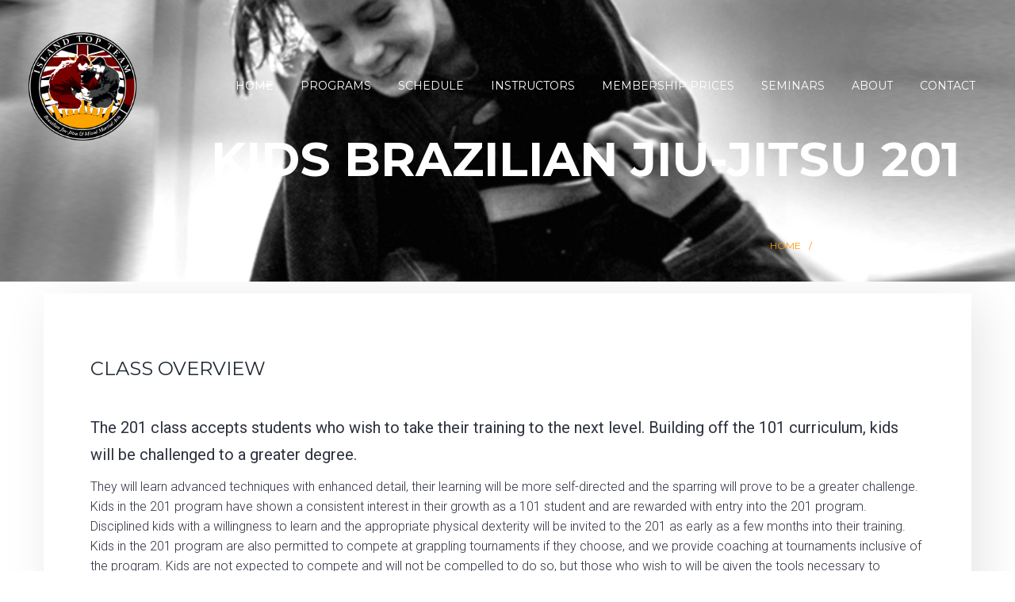

--- FILE ---
content_type: text/html; charset=UTF-8
request_url: https://islandtopteam.com/programs/kids-brazilian-jiu-jitsu-201/
body_size: 16462
content:
<!DOCTYPE html>
<html lang="en-US">
<head>
	<meta http-equiv="Content-Type" content="text/html; charset=UTF-8">
    <!--[if IE]><meta http-equiv='X-UA-Compatible' content='IE=edge,chrome=1'><![endif]-->
    <meta name="viewport" content="width=device-width, initial-scale=1">
    <link rel="profile" href="http://gmpg.org/xfn/11">
    <link rel="pingback" href="https://islandtopteam.com/xmlrpc.php">
    <meta name='robots' content='index, follow, max-image-preview:large, max-snippet:-1, max-video-preview:-1' />
	<style>img:is([sizes="auto" i], [sizes^="auto," i]) { contain-intrinsic-size: 3000px 1500px }</style>
	
	<!-- This site is optimized with the Yoast SEO plugin v20.8 - https://yoast.com/wordpress/plugins/seo/ -->
	<title>Kids Brazilian Jiu-Jitsu 201 - Island Top Team</title>
	<link rel="canonical" href="https://islandtopteam.com/programs/kids-brazilian-jiu-jitsu-201/" />
	<meta property="og:locale" content="en_US" />
	<meta property="og:type" content="article" />
	<meta property="og:title" content="Kids Brazilian Jiu-Jitsu 201 - Island Top Team" />
	<meta property="og:description" content="Read more" />
	<meta property="og:url" content="https://islandtopteam.com/programs/kids-brazilian-jiu-jitsu-201/" />
	<meta property="og:site_name" content="Island Top Team" />
	<meta property="article:modified_time" content="2022-09-29T22:34:13+00:00" />
	<meta property="og:image" content="https://islandtopteam.com/wp-content/uploads/2019/02/1420.576-Shot-32.jpg" />
	<meta property="og:image:width" content="1420" />
	<meta property="og:image:height" content="576" />
	<meta property="og:image:type" content="image/jpeg" />
	<meta name="twitter:card" content="summary_large_image" />
	<meta name="twitter:label1" content="Est. reading time" />
	<meta name="twitter:data1" content="2 minutes" />
	<script type="application/ld+json" class="yoast-schema-graph">{"@context":"https://schema.org","@graph":[{"@type":"WebPage","@id":"https://islandtopteam.com/programs/kids-brazilian-jiu-jitsu-201/","url":"https://islandtopteam.com/programs/kids-brazilian-jiu-jitsu-201/","name":"Kids Brazilian Jiu-Jitsu 201 - Island Top Team","isPartOf":{"@id":"https://islandtopteam.com/#website"},"primaryImageOfPage":{"@id":"https://islandtopteam.com/programs/kids-brazilian-jiu-jitsu-201/#primaryimage"},"image":{"@id":"https://islandtopteam.com/programs/kids-brazilian-jiu-jitsu-201/#primaryimage"},"thumbnailUrl":"https://islandtopteam.com/wp-content/uploads/2019/02/1420.576-Shot-32.jpg","datePublished":"2019-02-08T22:41:56+00:00","dateModified":"2022-09-29T22:34:13+00:00","breadcrumb":{"@id":"https://islandtopteam.com/programs/kids-brazilian-jiu-jitsu-201/#breadcrumb"},"inLanguage":"en-US","potentialAction":[{"@type":"ReadAction","target":["https://islandtopteam.com/programs/kids-brazilian-jiu-jitsu-201/"]}]},{"@type":"ImageObject","inLanguage":"en-US","@id":"https://islandtopteam.com/programs/kids-brazilian-jiu-jitsu-201/#primaryimage","url":"https://islandtopteam.com/wp-content/uploads/2019/02/1420.576-Shot-32.jpg","contentUrl":"https://islandtopteam.com/wp-content/uploads/2019/02/1420.576-Shot-32.jpg","width":1420,"height":576},{"@type":"BreadcrumbList","@id":"https://islandtopteam.com/programs/kids-brazilian-jiu-jitsu-201/#breadcrumb","itemListElement":[{"@type":"ListItem","position":1,"name":"Home","item":"https://islandtopteam.com/"},{"@type":"ListItem","position":2,"name":"Kids Brazilian Jiu-Jitsu 201"}]},{"@type":"WebSite","@id":"https://islandtopteam.com/#website","url":"https://islandtopteam.com/","name":"Island Top Team","description":"Brazilian Jiu-Jitsu and Mixed Martial Arts Academy","potentialAction":[{"@type":"SearchAction","target":{"@type":"EntryPoint","urlTemplate":"https://islandtopteam.com/?s={search_term_string}"},"query-input":"required name=search_term_string"}],"inLanguage":"en-US"}]}</script>
	<!-- / Yoast SEO plugin. -->


<link rel='dns-prefetch' href='//fonts.googleapis.com' />
<link rel="alternate" type="application/rss+xml" title="Island Top Team &raquo; Feed" href="https://islandtopteam.com/feed/" />
<link rel="alternate" type="application/rss+xml" title="Island Top Team &raquo; Comments Feed" href="https://islandtopteam.com/comments/feed/" />
<script type="text/javascript">
/* <![CDATA[ */
window._wpemojiSettings = {"baseUrl":"https:\/\/s.w.org\/images\/core\/emoji\/15.0.3\/72x72\/","ext":".png","svgUrl":"https:\/\/s.w.org\/images\/core\/emoji\/15.0.3\/svg\/","svgExt":".svg","source":{"concatemoji":"https:\/\/islandtopteam.com\/wp-includes\/js\/wp-emoji-release.min.js?ver=6.7.4"}};
/*! This file is auto-generated */
!function(i,n){var o,s,e;function c(e){try{var t={supportTests:e,timestamp:(new Date).valueOf()};sessionStorage.setItem(o,JSON.stringify(t))}catch(e){}}function p(e,t,n){e.clearRect(0,0,e.canvas.width,e.canvas.height),e.fillText(t,0,0);var t=new Uint32Array(e.getImageData(0,0,e.canvas.width,e.canvas.height).data),r=(e.clearRect(0,0,e.canvas.width,e.canvas.height),e.fillText(n,0,0),new Uint32Array(e.getImageData(0,0,e.canvas.width,e.canvas.height).data));return t.every(function(e,t){return e===r[t]})}function u(e,t,n){switch(t){case"flag":return n(e,"\ud83c\udff3\ufe0f\u200d\u26a7\ufe0f","\ud83c\udff3\ufe0f\u200b\u26a7\ufe0f")?!1:!n(e,"\ud83c\uddfa\ud83c\uddf3","\ud83c\uddfa\u200b\ud83c\uddf3")&&!n(e,"\ud83c\udff4\udb40\udc67\udb40\udc62\udb40\udc65\udb40\udc6e\udb40\udc67\udb40\udc7f","\ud83c\udff4\u200b\udb40\udc67\u200b\udb40\udc62\u200b\udb40\udc65\u200b\udb40\udc6e\u200b\udb40\udc67\u200b\udb40\udc7f");case"emoji":return!n(e,"\ud83d\udc26\u200d\u2b1b","\ud83d\udc26\u200b\u2b1b")}return!1}function f(e,t,n){var r="undefined"!=typeof WorkerGlobalScope&&self instanceof WorkerGlobalScope?new OffscreenCanvas(300,150):i.createElement("canvas"),a=r.getContext("2d",{willReadFrequently:!0}),o=(a.textBaseline="top",a.font="600 32px Arial",{});return e.forEach(function(e){o[e]=t(a,e,n)}),o}function t(e){var t=i.createElement("script");t.src=e,t.defer=!0,i.head.appendChild(t)}"undefined"!=typeof Promise&&(o="wpEmojiSettingsSupports",s=["flag","emoji"],n.supports={everything:!0,everythingExceptFlag:!0},e=new Promise(function(e){i.addEventListener("DOMContentLoaded",e,{once:!0})}),new Promise(function(t){var n=function(){try{var e=JSON.parse(sessionStorage.getItem(o));if("object"==typeof e&&"number"==typeof e.timestamp&&(new Date).valueOf()<e.timestamp+604800&&"object"==typeof e.supportTests)return e.supportTests}catch(e){}return null}();if(!n){if("undefined"!=typeof Worker&&"undefined"!=typeof OffscreenCanvas&&"undefined"!=typeof URL&&URL.createObjectURL&&"undefined"!=typeof Blob)try{var e="postMessage("+f.toString()+"("+[JSON.stringify(s),u.toString(),p.toString()].join(",")+"));",r=new Blob([e],{type:"text/javascript"}),a=new Worker(URL.createObjectURL(r),{name:"wpTestEmojiSupports"});return void(a.onmessage=function(e){c(n=e.data),a.terminate(),t(n)})}catch(e){}c(n=f(s,u,p))}t(n)}).then(function(e){for(var t in e)n.supports[t]=e[t],n.supports.everything=n.supports.everything&&n.supports[t],"flag"!==t&&(n.supports.everythingExceptFlag=n.supports.everythingExceptFlag&&n.supports[t]);n.supports.everythingExceptFlag=n.supports.everythingExceptFlag&&!n.supports.flag,n.DOMReady=!1,n.readyCallback=function(){n.DOMReady=!0}}).then(function(){return e}).then(function(){var e;n.supports.everything||(n.readyCallback(),(e=n.source||{}).concatemoji?t(e.concatemoji):e.wpemoji&&e.twemoji&&(t(e.twemoji),t(e.wpemoji)))}))}((window,document),window._wpemojiSettings);
/* ]]> */
</script>
<style id='wp-emoji-styles-inline-css' type='text/css'>

	img.wp-smiley, img.emoji {
		display: inline !important;
		border: none !important;
		box-shadow: none !important;
		height: 1em !important;
		width: 1em !important;
		margin: 0 0.07em !important;
		vertical-align: -0.1em !important;
		background: none !important;
		padding: 0 !important;
	}
</style>
<link rel='stylesheet' id='wp-block-library-css' href='https://islandtopteam.com/wp-includes/css/dist/block-library/style.min.css?ver=6.7.4' type='text/css' media='all' />
<style id='classic-theme-styles-inline-css' type='text/css'>
/*! This file is auto-generated */
.wp-block-button__link{color:#fff;background-color:#32373c;border-radius:9999px;box-shadow:none;text-decoration:none;padding:calc(.667em + 2px) calc(1.333em + 2px);font-size:1.125em}.wp-block-file__button{background:#32373c;color:#fff;text-decoration:none}
</style>
<style id='global-styles-inline-css' type='text/css'>
:root{--wp--preset--aspect-ratio--square: 1;--wp--preset--aspect-ratio--4-3: 4/3;--wp--preset--aspect-ratio--3-4: 3/4;--wp--preset--aspect-ratio--3-2: 3/2;--wp--preset--aspect-ratio--2-3: 2/3;--wp--preset--aspect-ratio--16-9: 16/9;--wp--preset--aspect-ratio--9-16: 9/16;--wp--preset--color--black: #000000;--wp--preset--color--cyan-bluish-gray: #abb8c3;--wp--preset--color--white: #ffffff;--wp--preset--color--pale-pink: #f78da7;--wp--preset--color--vivid-red: #cf2e2e;--wp--preset--color--luminous-vivid-orange: #ff6900;--wp--preset--color--luminous-vivid-amber: #fcb900;--wp--preset--color--light-green-cyan: #7bdcb5;--wp--preset--color--vivid-green-cyan: #00d084;--wp--preset--color--pale-cyan-blue: #8ed1fc;--wp--preset--color--vivid-cyan-blue: #0693e3;--wp--preset--color--vivid-purple: #9b51e0;--wp--preset--gradient--vivid-cyan-blue-to-vivid-purple: linear-gradient(135deg,rgba(6,147,227,1) 0%,rgb(155,81,224) 100%);--wp--preset--gradient--light-green-cyan-to-vivid-green-cyan: linear-gradient(135deg,rgb(122,220,180) 0%,rgb(0,208,130) 100%);--wp--preset--gradient--luminous-vivid-amber-to-luminous-vivid-orange: linear-gradient(135deg,rgba(252,185,0,1) 0%,rgba(255,105,0,1) 100%);--wp--preset--gradient--luminous-vivid-orange-to-vivid-red: linear-gradient(135deg,rgba(255,105,0,1) 0%,rgb(207,46,46) 100%);--wp--preset--gradient--very-light-gray-to-cyan-bluish-gray: linear-gradient(135deg,rgb(238,238,238) 0%,rgb(169,184,195) 100%);--wp--preset--gradient--cool-to-warm-spectrum: linear-gradient(135deg,rgb(74,234,220) 0%,rgb(151,120,209) 20%,rgb(207,42,186) 40%,rgb(238,44,130) 60%,rgb(251,105,98) 80%,rgb(254,248,76) 100%);--wp--preset--gradient--blush-light-purple: linear-gradient(135deg,rgb(255,206,236) 0%,rgb(152,150,240) 100%);--wp--preset--gradient--blush-bordeaux: linear-gradient(135deg,rgb(254,205,165) 0%,rgb(254,45,45) 50%,rgb(107,0,62) 100%);--wp--preset--gradient--luminous-dusk: linear-gradient(135deg,rgb(255,203,112) 0%,rgb(199,81,192) 50%,rgb(65,88,208) 100%);--wp--preset--gradient--pale-ocean: linear-gradient(135deg,rgb(255,245,203) 0%,rgb(182,227,212) 50%,rgb(51,167,181) 100%);--wp--preset--gradient--electric-grass: linear-gradient(135deg,rgb(202,248,128) 0%,rgb(113,206,126) 100%);--wp--preset--gradient--midnight: linear-gradient(135deg,rgb(2,3,129) 0%,rgb(40,116,252) 100%);--wp--preset--font-size--small: 13px;--wp--preset--font-size--medium: 20px;--wp--preset--font-size--large: 36px;--wp--preset--font-size--x-large: 42px;--wp--preset--spacing--20: 0.44rem;--wp--preset--spacing--30: 0.67rem;--wp--preset--spacing--40: 1rem;--wp--preset--spacing--50: 1.5rem;--wp--preset--spacing--60: 2.25rem;--wp--preset--spacing--70: 3.38rem;--wp--preset--spacing--80: 5.06rem;--wp--preset--shadow--natural: 6px 6px 9px rgba(0, 0, 0, 0.2);--wp--preset--shadow--deep: 12px 12px 50px rgba(0, 0, 0, 0.4);--wp--preset--shadow--sharp: 6px 6px 0px rgba(0, 0, 0, 0.2);--wp--preset--shadow--outlined: 6px 6px 0px -3px rgba(255, 255, 255, 1), 6px 6px rgba(0, 0, 0, 1);--wp--preset--shadow--crisp: 6px 6px 0px rgba(0, 0, 0, 1);}:where(.is-layout-flex){gap: 0.5em;}:where(.is-layout-grid){gap: 0.5em;}body .is-layout-flex{display: flex;}.is-layout-flex{flex-wrap: wrap;align-items: center;}.is-layout-flex > :is(*, div){margin: 0;}body .is-layout-grid{display: grid;}.is-layout-grid > :is(*, div){margin: 0;}:where(.wp-block-columns.is-layout-flex){gap: 2em;}:where(.wp-block-columns.is-layout-grid){gap: 2em;}:where(.wp-block-post-template.is-layout-flex){gap: 1.25em;}:where(.wp-block-post-template.is-layout-grid){gap: 1.25em;}.has-black-color{color: var(--wp--preset--color--black) !important;}.has-cyan-bluish-gray-color{color: var(--wp--preset--color--cyan-bluish-gray) !important;}.has-white-color{color: var(--wp--preset--color--white) !important;}.has-pale-pink-color{color: var(--wp--preset--color--pale-pink) !important;}.has-vivid-red-color{color: var(--wp--preset--color--vivid-red) !important;}.has-luminous-vivid-orange-color{color: var(--wp--preset--color--luminous-vivid-orange) !important;}.has-luminous-vivid-amber-color{color: var(--wp--preset--color--luminous-vivid-amber) !important;}.has-light-green-cyan-color{color: var(--wp--preset--color--light-green-cyan) !important;}.has-vivid-green-cyan-color{color: var(--wp--preset--color--vivid-green-cyan) !important;}.has-pale-cyan-blue-color{color: var(--wp--preset--color--pale-cyan-blue) !important;}.has-vivid-cyan-blue-color{color: var(--wp--preset--color--vivid-cyan-blue) !important;}.has-vivid-purple-color{color: var(--wp--preset--color--vivid-purple) !important;}.has-black-background-color{background-color: var(--wp--preset--color--black) !important;}.has-cyan-bluish-gray-background-color{background-color: var(--wp--preset--color--cyan-bluish-gray) !important;}.has-white-background-color{background-color: var(--wp--preset--color--white) !important;}.has-pale-pink-background-color{background-color: var(--wp--preset--color--pale-pink) !important;}.has-vivid-red-background-color{background-color: var(--wp--preset--color--vivid-red) !important;}.has-luminous-vivid-orange-background-color{background-color: var(--wp--preset--color--luminous-vivid-orange) !important;}.has-luminous-vivid-amber-background-color{background-color: var(--wp--preset--color--luminous-vivid-amber) !important;}.has-light-green-cyan-background-color{background-color: var(--wp--preset--color--light-green-cyan) !important;}.has-vivid-green-cyan-background-color{background-color: var(--wp--preset--color--vivid-green-cyan) !important;}.has-pale-cyan-blue-background-color{background-color: var(--wp--preset--color--pale-cyan-blue) !important;}.has-vivid-cyan-blue-background-color{background-color: var(--wp--preset--color--vivid-cyan-blue) !important;}.has-vivid-purple-background-color{background-color: var(--wp--preset--color--vivid-purple) !important;}.has-black-border-color{border-color: var(--wp--preset--color--black) !important;}.has-cyan-bluish-gray-border-color{border-color: var(--wp--preset--color--cyan-bluish-gray) !important;}.has-white-border-color{border-color: var(--wp--preset--color--white) !important;}.has-pale-pink-border-color{border-color: var(--wp--preset--color--pale-pink) !important;}.has-vivid-red-border-color{border-color: var(--wp--preset--color--vivid-red) !important;}.has-luminous-vivid-orange-border-color{border-color: var(--wp--preset--color--luminous-vivid-orange) !important;}.has-luminous-vivid-amber-border-color{border-color: var(--wp--preset--color--luminous-vivid-amber) !important;}.has-light-green-cyan-border-color{border-color: var(--wp--preset--color--light-green-cyan) !important;}.has-vivid-green-cyan-border-color{border-color: var(--wp--preset--color--vivid-green-cyan) !important;}.has-pale-cyan-blue-border-color{border-color: var(--wp--preset--color--pale-cyan-blue) !important;}.has-vivid-cyan-blue-border-color{border-color: var(--wp--preset--color--vivid-cyan-blue) !important;}.has-vivid-purple-border-color{border-color: var(--wp--preset--color--vivid-purple) !important;}.has-vivid-cyan-blue-to-vivid-purple-gradient-background{background: var(--wp--preset--gradient--vivid-cyan-blue-to-vivid-purple) !important;}.has-light-green-cyan-to-vivid-green-cyan-gradient-background{background: var(--wp--preset--gradient--light-green-cyan-to-vivid-green-cyan) !important;}.has-luminous-vivid-amber-to-luminous-vivid-orange-gradient-background{background: var(--wp--preset--gradient--luminous-vivid-amber-to-luminous-vivid-orange) !important;}.has-luminous-vivid-orange-to-vivid-red-gradient-background{background: var(--wp--preset--gradient--luminous-vivid-orange-to-vivid-red) !important;}.has-very-light-gray-to-cyan-bluish-gray-gradient-background{background: var(--wp--preset--gradient--very-light-gray-to-cyan-bluish-gray) !important;}.has-cool-to-warm-spectrum-gradient-background{background: var(--wp--preset--gradient--cool-to-warm-spectrum) !important;}.has-blush-light-purple-gradient-background{background: var(--wp--preset--gradient--blush-light-purple) !important;}.has-blush-bordeaux-gradient-background{background: var(--wp--preset--gradient--blush-bordeaux) !important;}.has-luminous-dusk-gradient-background{background: var(--wp--preset--gradient--luminous-dusk) !important;}.has-pale-ocean-gradient-background{background: var(--wp--preset--gradient--pale-ocean) !important;}.has-electric-grass-gradient-background{background: var(--wp--preset--gradient--electric-grass) !important;}.has-midnight-gradient-background{background: var(--wp--preset--gradient--midnight) !important;}.has-small-font-size{font-size: var(--wp--preset--font-size--small) !important;}.has-medium-font-size{font-size: var(--wp--preset--font-size--medium) !important;}.has-large-font-size{font-size: var(--wp--preset--font-size--large) !important;}.has-x-large-font-size{font-size: var(--wp--preset--font-size--x-large) !important;}
:where(.wp-block-post-template.is-layout-flex){gap: 1.25em;}:where(.wp-block-post-template.is-layout-grid){gap: 1.25em;}
:where(.wp-block-columns.is-layout-flex){gap: 2em;}:where(.wp-block-columns.is-layout-grid){gap: 2em;}
:root :where(.wp-block-pullquote){font-size: 1.5em;line-height: 1.6;}
</style>
<link rel='stylesheet' id='rs-plugin-settings-css' href='https://islandtopteam.com/wp-content/plugins/revslider/public/assets/css/settings.css?ver=5.4.8.1' type='text/css' media='all' />
<style id='rs-plugin-settings-inline-css' type='text/css'>
#rs-demo-id {}
</style>
<link rel='stylesheet' id='timetable_sf_style-css' href='https://islandtopteam.com/wp-content/plugins/timetable/style/superfish.css?ver=6.7.4' type='text/css' media='all' />
<link rel='stylesheet' id='timetable_gtip2_style-css' href='https://islandtopteam.com/wp-content/plugins/timetable/style/jquery.qtip.css?ver=6.7.4' type='text/css' media='all' />
<link rel='stylesheet' id='timetable_style-css' href='https://islandtopteam.com/wp-content/plugins/timetable/style/style.css?ver=6.7.4' type='text/css' media='all' />
<link rel='stylesheet' id='timetable_event_template-css' href='https://islandtopteam.com/wp-content/plugins/timetable/style/event_template.css?ver=6.7.4' type='text/css' media='all' />
<link rel='stylesheet' id='timetable_responsive_style-css' href='https://islandtopteam.com/wp-content/plugins/timetable/style/responsive.css?ver=6.7.4' type='text/css' media='all' />
<link rel='stylesheet' id='timetable_font_lato-css' href='//fonts.googleapis.com/css?family=Lato%3A400%2C700&#038;ver=6.7.4' type='text/css' media='all' />
<link rel='stylesheet' id='font-awesome-css' href='https://islandtopteam.com/wp-content/plugins/js_composer/assets/lib/bower/font-awesome/css/font-awesome.min.css?ver=5.6' type='text/css' media='all' />
<link rel='stylesheet' id='gymx-streamline-css' href='https://islandtopteam.com/wp-content/plugins/ttbase-framework/css/gymx-streamline.min.css?ver=6.7.4' type='text/css' media='all' />
<link rel='stylesheet' id='iconsmind-css' href='https://islandtopteam.com/wp-content/plugins/ttbase-framework/css/iconsmind.min.css?ver=6.7.4' type='text/css' media='all' />
<link rel='stylesheet' id='ttbase-framework-font-css' href='https://islandtopteam.com/wp-content/plugins/ttbase-framework/css/ttbase-font.min.css?ver=6.7.4' type='text/css' media='all' />
<link rel='stylesheet' id='ttbase-framework-plugins-css' href='https://islandtopteam.com/wp-content/plugins/ttbase-framework/css/plugins.min.css?ver=6.7.4' type='text/css' media='all' />
<link rel='stylesheet' id='ttbase-framework-shortcodes-css' href='https://islandtopteam.com/wp-content/plugins/ttbase-framework/css/shortcodes.min.css?ver=6.7.4' type='text/css' media='all' />
<link rel='stylesheet' id='gymx-theme-css' href='https://islandtopteam.com/wp-content/themes/gymx/css/theme.min.css?ver=6.7.4' type='text/css' media='all' />
<style id='gymx-theme-inline-css' type='text/css'>
/* WP Customizer start */
.logo-wrapper img { width: ; }
.header-top-full .navigation, .header-transparent-full .navigation, .navigation { padding-top: 40px; }
.header-top-full .navigation, .header-transparent-full .navigation, .navigation { padding-bottom: 0; }
#mobile-header .logo img { height: ; }
#mobile-header .logo img { max-height: ; }
.header-top-full .navigation, .header-top-boxed .navigation, .header-boxed .boxed-wrapper, .header-stacked .navigation .menubar { background-color: #232a35; }
.header-border .navigation { border-bottom-color: #d8d8d8; }
.sticky-nav { background-color: #232a35; }
.header-stacked .navigation .topbar { background-color: #262d38; }
.nav-menu li a, .header-search .search i, .header-cart .cart i, .header-language .menu .has-dropdown a, .header-language .menu .has-dropdown i, .header-transparent-full .sticky-nav.scrolled .nav-menu > ul > li > a, .header-transparent-boxed .sticky-nav.scrolled .nav-menu > ul > li > a, .header-transparent-full .sticky-nav.scrolled .header-search .search i, .header-transparent-boxed .sticky-nav.scrolled .header-search .search i, .header-transparent-full .sticky-nav.scrolled .header-cart .cart i, .header-transparent-full .sticky-nav.scrolled .header-language .menu .has-dropdown a, .header-transparent-full .sticky-nav.scrolled .header-language .menu .has-dropdown i, .header-transparent-boxed .sticky-nav.scrolled .header-cart .cart i, .header-transparent-boxed .sticky-nav.scrolled .header-language .menu .has-dropdown a, .header-transparent-boxed .sticky-nav.scrolled .header-language .menu .has-dropdown i { color: #ffffff; }
.header-transparent-full .nav-menu > ul > li > a, .header-transparent-boxed .nav-menu > ul > li > a, .header-transparent-full .header-search .search i, .header-transparent-boxed .header-search .search i, .header-transparent-full .header-cart .cart i, .header-transparent-full .header-language .menu .has-dropdown a, .header-transparent-full .header-language .menu .has-dropdown i, .header-transparent-boxed .header-cart .cart i, .header-transparent-boxed .header-language .menu .has-dropdown a, .header-transparent-boxed .header-language .menu .has-dropdown i { color: #ffffff; }
.nav-menu>ul>li>a:hover { color: #ff9900; }
.nav-menu > ul > li.active > a { color: #ff9900; }
.nav-menu ul li.no-mega-menu .second-lvl>ul>li, .nav-menu ul li.no-mega-menu .second-lvl>ul>li>ul>li, .nav-menu li.mega-menu .second-lvl, .nav-menu li.no-mega-menu .second-lvl, .nav-menu ul li.no-mega-menu .second-lvl>ul>li>ul { background-color: #262d38; }
.nav-menu li .second-lvl, .nav-menu li.mega-menu .second-lvl, .nav-menu li.no-mega-menu .second-lvl, .nav-menu ul li.no-mega-menu .second-lvl>ul>li>ul { border-bottom-color: #ff9900; }
.nav-menu ul ul li a, .nav-menu li.mega-menu .second-lvl ul li:last-child a, .nav-menu ul li.no-mega-menu .second-lvl>ul>li a { border-bottom-color: #3a4350; }
.nav-menu li.mega-menu .second-lvl ul li.menu-title>a { color: #ff9900; }
.nav-menu ul ul li a, .header-transparent-boxed .nav-menu ul ul li a, .header-transparent-full .nav-menu ul ul li a { color: #ffffff; }
.nav-menu ul ul li a:hover { color: #ff9900; }
.nav-menu li.mega-menu .second-lvl ul li a:before { background-color: #ff9900; }
.nav-menu ul li.no-mega-menu .second-lvl>ul>li a:hover { border-color: #ff9900; }
.nav-menu ul ul li.active > a, .nav-menu ul ul li.current-menu-item > a { color: #ff9900; }
#mobile-header { background-color: #232a35; }
#mobile-navigation { background-color: #252d38; }
#mobile-navigation-btn, #mobile-shopping-btn { color: #ff9900; }
#mobile-navigation ul li a { color: #ffffff; }
#mobile-navigation ul li a:hover, #mobile-navigation ul li a:hover .fa, #mobile-navigation li.open > a, #mobile-navigation ul li.current-menu-item > a, #mobile-navigation ul li.current-menu-ancestor > a, #mobile-navigation li.open > a .fa { color: #ff9900; }
#mobile-navigation ul li a { border-bottom-color: #3b3e47; }
.background.color { background-color: #212832; }
.header_text_wrapper h1 { color: #ffffff; }
.header_text_wrapper .subtitle { color: #ffffff; }
.breadcrumb li a, .breadcrumb>li+li:before { color: #ff9900; }
.breadcrumb li a:hover { color: #ffffff; }
.breadcrumb>.active { color: #ffffff; }
.share-button .post-sharing { background: #232a35; }
.share-button .post-sharing li { border-color: #ababab; }
.share-button .post-sharing li a { color: #ababab; }
.share-button .post-sharing li:hover { border-color: #ff9900; }
.share-button .post-sharing li:hover a { color: #ff9900; }
body { background-color: #ffffff; }
body { background-image: url(""); }
.primary-color, .wpb-js-composer .vc_general.vc_tta.vc_tta-tabs .vc_tta-tabs-list .vc_tta-tab.vc_active a, .vc_tta.vc_general .vc_tta-panel.vc_active .vc_tta-panel-title>a, .wpb-js-composer .vc_general.vc_tta .vc_tta-panel.vc_active .vc_tta-panel-heading:hover, .wpb-js-composer .vc_general.vc_tta-color-grey.vc_tta-style-classic .vc_tta-panel.vc_active .vc_tta-panel-title>a, .wpb-js-composer .vc_general.vc_tta-tabs:not([class*=vc_tta-gap]):not(.vc_tta-o-no-fill).vc_tta-tabs-position-top .vc_tta-tab.vc_active>a, .blog-normal .content-wrap .entry-posted-on, .ttbase-recent-posts-entry-posted-on, .icons-tabs .active .tab-title, .icons-tabs .active .tab-title i, .icons-tabs .tab-title:hover, .icons-tabs .tab-title:hover i, .text-tabs .active .tab-title, .ttbase-icon-box-icon, .ttbase-icon-box-one .ttbase-icon-box-one-icon, .ttbase-icon-box-one-img-alt, .ttbase-icon-box-two .ttbase-icon-box-two-icon, .ttbase-icon-box-three .ttbase-icon-box-three-icon, .ttbase-icon-box-four .ttbase-icon-box-four-icon, .ttbase-icon-box-five .ttbase-icon-box-five-icon, .ttbase-icon-box-seven .ttbase-icon-box-seven-icon, .comment-list .author-name, .content-wrap .entry-title a:hover, .ttbase-recent-posts-entry-title a:hover, .ttbase-latest-blog .blog-item h3 a:hover, .ttbase-latest-blog .blog-item h5 a:hover, cite, .ttbase-testimonial-carousel .testimonial-quote:before, .ttbase-testimonial-carousel .testimonial-quote:after, .widget .twitter-feed .slides li:before, .owl-theme .owl-nav .owl-next:hover:after, .owl-theme .owl-nav .owl-prev:hover:after, .btn-primary.color-3, .ttbase-pricing-table .price, .products li .price, .product .price, .quantity .input-group-btn button.btn, .woocommerce-tabs > ul > li a:hover, .woocommerce-tabs > ul > li.active a, .star-rating:before, .star-rating span, #reviews .comment-text .star-rating span, p.stars a, p.stars a.star-1:after, p.stars a.star-2:after, p.stars a.star-3:after, p.stars a.star-4:after, p.stars a.star-5:after, .header-cart .woocommerce-Price-amount, .ttbase-latest-blog .blog-item .blog-item-description .post-date, a.ttbase-imagebox .ttbase-imagebox-subtitle, a.ttbase-class-item-image .ttbase-class-item-subtitle, .ttbase-gallery.style-1 .image-title i, a.ttbase-trainer-item-image .ttbase-trainer-item-subtitle, .ttbase-pricing-table .lead { color: #990000; }
.wpb-js-composer .vc_general.vc_tta.vc_tta-tabs .vc_tta-tabs-list .vc_tta-tab.vc_active a, .wpb-js-composer .vc_general.vc_tta .vc_tta-panel.vc_active .vc_tta-panel-heading, .wpb-js-composer .vc_general.vc_tta-color-grey.vc_tta-style-classic .vc_tta-panel.vc_active .vc_tta-panel-heading, .wpb-js-composer .vc_general.vc_tta-color-grey.vc_tta-style-classic .vc_tta-panel.vc_active .vc_tta-panel-heading:hover, .vc_tta.vc_general .vc_tta-panel.vc_active .vc_tta-panel-title .vc_tta-controls-icon:before, .wpb-js-composer .vc_general.vc_tta-color-grey.vc_tta-style-classic .vc_tta-panel.vc_active .vc_tta-panel-heading:hover, .wpb-js-composer .vc_general.vc_tta .vc_tta-panel.vc_active .vc_tta-panel-heading:hover, .blog-normal .content-wrap .entry-posted-on, input[type=text]:focus, input[type=email]:focus, input[type=tel]:focus, input[type=date]:focus, input[type=number]:focus, textarea:focus, select:focus, input[type=password]:focus, button, .owl-theme .owl-dots .owl-dot.active span, .owl-theme .owl-dots .owl-dot:hover span, .btn-primary.color-3, .btn-primary.style-2.color-3, .btn-primary.color-4:hover, .btn-primary.style-2.color-4:hover, p.stars a, p.stars a.star-1:after, p.stars a.star-2:after, p.stars a.star-3:after, p.stars a.star-4:after, p.stars a.star-5:after, .woocommerce .widget_price_filter .ui-slider .ui-slider-handle, .woocommerce-page .widget_price_filter .ui-slider .ui-slider-handle { border-color: #990000; }
.wpb-js-composer .vc_general.vc_tta-tabs:not([class*=vc_tta-gap]):not(.vc_tta-o-no-fill).vc_tta-tabs-position-top .vc_tta-tab.vc_active>a, .woocommerce-tabs > ul > li.active a { border-bottom-color: #990000; }
.primary-background, .widget .overlay, .sticky-post, .ttbase-icon-box-six, .ttbase-pricing-table.emphasis, .text-tabs .tab-title:after, .content-link a:hover, .owl-theme .owl-dots .owl-dot:hover span, .btn-primary.style-2.color-3, .btn-primary.color-4:hover, .btn-primary.style-2.color-4:hover, .ttbase-skillbar-bar, .woocommerce .products .onsale, .product .onsale, p.stars a:hover, p.stars a.active, p.stars a.active:after, .woocommerce-message, .woocommerce .widget_price_filter .ui-slider .ui-slider-handle, .woocommerce-page .widget_price_filter .ui-slider .ui-slider-handle, .woocommerce .widget_price_filter .ui-slider .ui-slider-range, .woocommerce-page .widget_price_filter .ui-slider .ui-slider-range, .header-cart .cart .label { background-color: #990000; }
.secondary-color, .ttbase-icon-box-six .ttbase-icon-box-six-icon, .btn-primary.color-4, .woocommerce-tabs > ul > li a, .woocommerce table.shop_table th, .woocommerce-page table.shop_table th, .woocommerce table.shop_table td.actions, .woocommerce table.cart a.remove, .woocommerce-page table.cart a.remove, .woocommerce #content table.cart a.remove, .woocommerce-page #content table.cart a.remove { color: #ff9900; }
.secondary-background, .btn-primary.color-3:hover, .btn-primary.style-2.color-3:hover, .btn-primary.style-2.color-4, .woocommerce table.cart a.remove:hover, .woocommerce-page table.cart a.remove:hover, .woocommerce #content table.cart a.remove:hover, .woocommerce-page #content table.cart a.remove:hover, a.ttbase-imagebox:hover .ttbase-imagebox-image-content, a.ttbase-class-item-image:hover .ttbase-class-item-image-content { background-color: #ff9900; }
.btn-primary.color-3:hover, .btn-primary.style-2.color-3:hover, .btn-primary.color-4, .btn-primary.style-2.color-4 { border-color: #ff9900; }
.accent-color { color: #f2f2f3; }
.accent-background, .ttbase-pricing-table.boxed, .table-style-1 tr:nth-child(even), .content-link a, blockquote, .wpb-js-composer .vc_general.vc_tta .vc_tta-panel .vc_tta-panel-heading:hover, .content-link a, .quantity .input-text, .variations_form table, #reviews li .comment-text, .woocommerce .widget_price_filter .price_slider_wrapper .ui-widget-content, .woocommerce-page .widget_price_filter .price_slider_wrapper .ui-widget-content { background-color: #f2f2f3; }
body { color: #2e323f; }
.h1, .h2, .h3, .h4, .h5, .h6, h1, h2, h3, h4, h5, h6, .ttbase-latest-blog .blog-item h5 a, .content-wrap .entry-title a, .ttbase-recent-posts-entry-title a { color: #232a35; }
a, .share-content .share-button, .comment-list .icon-reply, .products .button.add_to_cart_button, .woocommerce .widget_price_filter .button, .woocommerce .widget_layered_nav li.chosen a, .woocommerce .widget_product_categories > ul > li.current-cat > a, .woocommerce .widget_product_categories > ul > li.current-cat:after, .read-more-link i, .timetable-tabs.ui-tabs .ui-tabs-nav li.ui-tabs-active a, .timetable-tabs.ui-tabs .ui-tabs-nav li a:hover, .tt_tabs.ui-tabs .ui-tabs-nav li.ui-tabs-active a, .tt_tabs.ui-tabs .ui-tabs-nav li a.selected, .tt_tabs.ui-tabs .ui-tabs-nav li a:hover, .ttbase-class-filter-list li a.active, .ttbase-class-filter-list li a:hover, .ttbase-trainer-filter-list li a.active, .ttbase-trainer-filter-list li a:hover, .ttbase-trainer-item-social li a:hover { color: #ffffff; }
.ttbase-trainer-filter-list li a.active:after, .ttbase-trainer-filter-list li a:hover:after, .ttbase-class-filter-list li a.active:after, .ttbase-class-filter-list li a:hover:after, .timetable-tabs.ui-tabs .ui-tabs-nav li.ui-tabs-active a:after, .timetable-tabs.ui-tabs .ui-tabs-nav li a:hover:after, .tt_tabs.ui-tabs .ui-tabs-nav li.ui-tabs-active a:after, .tt_tabs.ui-tabs .ui-tabs-nav li a.selected:after, .tt_tabs.ui-tabs .ui-tabs-nav li a:hover:after { border-bottom-color: #ffffff; }
a:focus, a:hover, a:active, .widget ul li a:before, .products .button.add_to_cart_button:before, .products .button.add_to_cart_button:hover, .woocommerce .widget_price_filter .button:before, .woocommerce .widget_price_filter .button:hover { color: #ff9900; }
.btn-primary, .menu-button, gform_button, .woocommerce input.button.alt { border-radius: 36px !important; }
.btn-primary, input[type=submit], .btn-primary.active.focus, .btn-primary.active:focus, .btn-primary:active.focus, .btn-primary:active:focus, .menu-button, .menu-button.active.focus, .menu-button.active:focus, .menu-button:active.focus, .menu-button:active:focus, .gform_button, .gform_button.active.focus, .gform_button.active:focus, .gform_button:active.focus, .gform_button:active:focus, .woocommerce input.button.alt, .btn-primary.color-2:hover, .btn-primary.style-2.color-2:hover, .btn-primary.style-2, .tt_booking a.tt_btn.book, .tt_booking a.tt_btn.login, .tt_booking a.tt_btn.continue { border-color: #ff9900; }
.btn-primary, .gform_button, input[type=submit], .btn-primary.active.focus, .btn-primary.active:focus, .btn-primary:active.focus, .btn-primary:active:focus, .gform_button.active.focus, .gform_button.active:focus, .gform_button:active.focus, .gform_button:active:focus, .menu-button a, .header-transparent-full .nav-menu li.menu-button a, .header-transparent-boxed .nav-menu li.menu-button a, .header-transparent-full .sticky-nav.scrolled .nav-menu li.menu-button a, .header-transparent-boxed .sticky-nav.scrolled .nav-menu li.menu-button a, .menu-button a.active.focus, .menu-button a.active:focus, .menu-button a:active.focus, .menu-button a:active:focus, .woocommerce input.button.alt { color: #ff9900; }
.btn-primary.style-2, .gform_button.style-2, .nav-menu li.menu-button.style-2, .btn-primary.style-2.active.focus, .btn-primary.style-2.active:focus, .btn-primary.style-2:active.focus, .btn-primary.style-2:active:focus, .gform_button.style-2.active.focus, .gform_button.style-2.active:focus, .gform_button.style-2:active.focus, .gform_button.style-2:active:focus, .btn-primary.color-2:hover, .btn-primary.style-2.color-2:hover, .tt_booking a.tt_btn.book, .tt_booking a.tt_btn.login, .tt_booking a.tt_btn.continue { background-color: #ff9900; }
.btn-primary:hover, .btn-primary.active, .btn-primary.focus, .btn-primary:active, .btn-primary:focus, input[type=submit]:hover, input[type=submit]:active, input[type=submit]:focus, .btn-primary.style-2:hover, .btn-primary.style-2.active, .btn-primary.style-2.focus, .btn-primary.style-2:active, .btn-primary.style-2:focus, .btn-primary[disabled]:hover, .btn-primary.style-1[disabled]:hover, .menu-button:hover, .nav-menu li.menu-button.style-2:hover, .header-transparent-full .sticky-nav.scrolled .nav-menu li.menu-button.style-2:hover, .header-transparent-boxed .sticky-nav.scrolled .nav-menu li.menu-button.style-2:hover, .menu-button:focus, .menu-button:active, .gform_button:hover, .gform_button:focus, .gform_button:active, .woocommerce input.button.alt:hover, .woocommerce input.button.alt:focus, .btn-primary.style-2.color-2, .tt_booking a.tt_btn.book:hover, .tt_booking a.tt_btn.login:hover, .tt_booking a.tt_btn.continue:hover, .ttbase-pricing-table.emphasis .btn-primary:hover { background-color: #2c3449; }
.btn-primary:hover, .btn-primary.active, .btn-primary.focus, .btn-primary:active, .btn-primary:focus, input[type=submit]:hover, input[type=submit]:active, input[type=submit]:focus, .btn-primary.style-2:hover, .btn-primary.style-2.active, .btn-primary.style-2.focus, .btn-primary.style-2:active, .btn-primary.style-2:focus, .menu-button:hover, .menu-button:focus, .menu-button:active, .nav-menu li.menu-button.style-2:hover, .header-transparent-full .sticky-nav.scrolled .nav-menu li.menu-button.style-2:hover, .header-transparent-boxed .sticky-nav.scrolled .nav-menu li.menu-button.style-2:hover, .gform_button:hover, .gform_button:focus, .gform_button:active, .btn-primary[disabled]:hover, .woocommerce input.button.alt:hover, .woocommerce input.button.alt:active, .woocommerce input.button.alt:focus, .btn-primary.color-2, .btn-primary.style-2.color-2, .tt_booking a.tt_btn.book:hover, .tt_booking a.tt_btn.login:hover, .tt_booking a.tt_btn.continue:hover { border-color: #2c3449; }
.btn-primary.color-2 { color: #2c3449; }
.btn-primary.style-2, .header-transparent-boxed .nav-menu li.menu-button.style-2 a, .nav-menu li.menu-button.style-2 a, .header-transparent-full .nav-menu li.menu-button.style-2 a, .header-transparent-full .sticky-nav.scrolled .nav-menu li.menu-button.style-2 a, .header-transparent-boxed .sticky-nav.scrolled .nav-menu li.menu-button.style-2 a, .tt_booking a.tt_btn.book, .tt_booking a.tt_btn.login, .tt_booking a.tt_btn.continue { color: #ffffff; }
.btn-primary:hover, .btn-primary.active, .btn-primary.focus, .btn-primary:active, .btn-primary:focus, input[type=submit]:hover, input[type=submit]:active, input[type=submit]:focus, .gform_button:hover, .gform_button.active, .gform_button.focus, .gform_button:active, .gform_button:focus, .woocommerce input.button.alt:hover, .woocommerce input.button.alt:focus, .woocommerce input.button.alt:active { color: #ffffff; }
.btn-primary.style-3 { background: linear-gradient(to right, #ff9900, #d97300); }
#go-top { background-color: #ff9900; }
#go-top:hover { background-color: #232a35; }
#go-top { border-radius: 34px; }
.modal-screen { background: #202229; }
.site-footer { background-color: #232a35; }
.top-footer-container { border-top-color: #1e2434; }
.site-footer .widget .title { color: #ffffff; }
.site-footer { color: #d3d7e3; }
footer .widget ul li a, .footer-bottom-right-content .menu li a { color: #ff9900; }
footer .widget ul li a:hover, footer .widget ul li a:before, footer .widget .tagcloud a:hover, .footer-bottom-right-content .menu li.current_page_item a, .footer-bottom-right-content .menu li:hover a { color: #ff9900; }
.footer-bottom-right-content .menu li.current_page_item, .footer-bottom-right-content .menu li:hover { border-color: #ff9900; }
.site-footer .current_page_item a { color: #ff9900; }
.site-footer .current_page_item a:after, .site-footer .current_page_item a:hover:after { background-color: #ff9900; }
.widget ul li { border-color: #232838; }
.bottom-footer-container { border-top-color: #232838; }
.timetable .row_gray { background-color: #f2f2f3; }
.timetable tbody tr { background-color: #ffffff; }
.timetable tbody tr { border-top-color: #dfdfdf; }
.timetable td { color: #232a35; }
.timetable th { color: #232a35; }
.timetable .event { background-color: #232a35; }
.timetable .event:hover, .timetable .event:hover .timetable-class-wrapper, .timetable .event.tooltip:hover { background-color: #ff9900; }
.timetable .event a { color: #ff9900; }
.timetable .event.tooltip:hover a, .timetable .event:hover a { color: #232a35; }
.timetable .event { color: #ffffff; }
.timetable .event:hover, .timetable .event.tooltip:hover { color: #ffffff; }
.social-icon-widget ul.dark li a { color: #abb0be; }
.social-icon-widget ul.dark li { background-color: ; }
.social-icon-widget ul.dark li { border-color: #343c54; }
.social-icon-widget ul.dark li:hover a { color: #ff9900; }
.social-icon-widget ul.dark li:hover { background-color: ; }
.social-icon-widget ul.dark li:hover { border-color: #ff9900; }
.social-icon-widget ul.color li a { color: #ff9900; }
.social-icon-widget ul.color li { background-color: ; }
.social-icon-widget ul.color li { border-color: #ff9900; }
.social-icon-widget ul.color li:hover a { color: #232a35; }
.social-icon-widget ul.color li:hover { background-color: #ff9900; }
.social-icon-widget ul.color li:hover { border-color: #ff9900; }
.content-area .gform_wrapper .gf-style-1 label.gfield_label { color: #353535; }
.content-area .gform_wrapper .gf-style-1 input:not([type=radio]):not([type=checkbox]):not([type=submit]):not([type=button]):not([type=image]):not([type=file]), .content-area .gform_wrapper .gf-style-1 input[type=email], .content-area .gform_wrapper .gf-style-1 input[type=number], .content-area .gform_wrapper .gf-style-1 input[type=password], .content-area .gform_wrapper .gf-style-1 input[type=tel], .content-area .gform_wrapper .gf-style-1 input[type=text], .content-area .gform_wrapper .gf-style-1 input[type=url], .content-area .gform_wrapper .gf-style-1 select, .content-area .gform_wrapper .gf-style-1 textarea, .content-area .gform_wrapper .gf-style-1 .ginput_container_fileupload .bootstrap-filestyle, .content-area .gform_wrapper .gf-style-1 .ginput_container_fileupload .bootstrap-filestyle .form-control, .content-area .gform_wrapper .gf-style-1 .gfield_checkbox li label:after, .content-area .gform_wrapper .gf-style-1 .gfield_radio .radio-option .outer { background: #ffffff; }
.content-area .gform_wrapper .gf-style-1 input:not([type=radio]):not([type=checkbox]):not([type=submit]):not([type=button]):not([type=image]):not([type=file]), .content-area .gform_wrapper .gf-style-1 input[type=email], .content-area .gform_wrapper .gf-style-1 input[type=number], .content-area .gform_wrapper .gf-style-1 input[type=password], .content-area .gform_wrapper .gf-style-1 input[type=tel], .content-area .gform_wrapper .gf-style-1 input[type=text], .content-area .gform_wrapper .gf-style-1 input[type=url], .content-area .gform_wrapper .gf-style-1 select, .content-area .gform_wrapper .gf-style-1 textarea, .content-area .gform_wrapper .gf-style-1 .ginput_container_fileupload .bootstrap-filestyle, .content-area .gform_wrapper .gf-style-1 .ginput_container_fileupload .bootstrap-filestyle .form-control, .content-area .gform_wrapper .gf-style-1 .gfield_checkbox li label:after, .content-area .gform_wrapper .gf-style-1 .gfield_radio .radio-option .outer { border-color: #e0e0e0; }
.content-area .gform_wrapper .gf-style-1 input:not([type=radio]):not([type=checkbox]):not([type=submit]):not([type=button]):not([type=image]):not([type=file]), .content-area .gform_wrapper .gf-style-1 input[type=email], .content-area .gform_wrapper .gf-style-1 input[type=number], .content-area .gform_wrapper .gf-style-1 input[type=password], .content-area .gform_wrapper .gf-style-1 input[type=tel], .content-area .gform_wrapper .gf-style-1 input[type=text], .content-area .gform_wrapper .gf-style-1 input[type=url], .content-area .gform_wrapper .gf-style-1 select, .content-area .gform_wrapper .gf-style-1 textarea, .content-area .gform_wrapper .gf-style-1 .ginput_container_fileupload .bootstrap-filestyle, .content-area .gform_wrapper .gf-style-1 .ginput_container_fileupload .bootstrap-filestyle .form-control, .content-area .gform_wrapper .gf-style-1 .gfield_checkbox li label:after, .content-area .gform_wrapper .gf-style-1 .gfield_radio .radio-option .outer, .content-area .gform_wrapper .gf-style-1 .gfield_checkbox li label:before, .content-area .gform_wrapper .gf-style-1 .gfield_radio .radio-option .inner { border-radius: 34px; }
.content-area .gform_wrapper .gf-style-1 input:not([type=radio]):not([type=checkbox]):not([type=submit]):not([type=button]):not([type=image]):not([type=file]):focus, .content-area .gform_wrapper .gf-style-1 input[type=email]:focus, .content-area .gform_wrapper .gf-style-1 input[type=number]:focus, .content-area .gform_wrapper .gf-style-1 input[type=password]:focus, .content-area .gform_wrapper .gf-style-1 input[type=tel]:focus, .content-area .gform_wrapper .gf-style-1 input[type=text]:focus, .content-area .gform_wrapper .gf-style-1 input[type=url]:focus, .content-area .gform_wrapper .gf-style-1 select:focus, .content-area .gform_wrapper .gf-style-1 textarea:focus, .content-area .gform_wrapper .gf-style-1 .ginput_container_fileupload .bootstrap-filestyle:focus, .content-area .gform_wrapper .gf-style-1 input:not([type=radio]):not([type=checkbox]):not([type=submit]):not([type=button]):not([type=image]):not([type=file]).focus, .content-area .gform_wrapper .gf-style-1 input[type=email].focus, .content-area .gform_wrapper .gf-style-1 input[type=number].focus, .content-area .gform_wrapper .gf-style-1 input[type=password].focus, .content-area .gform_wrapper .gf-style-1 input[type=tel].focus, .content-area .gform_wrapper .gf-style-1 input[type=text].focus, .content-area .gform_wrapper .gf-style-1 input[type=url].focus, .content-area .gform_wrapper .gf-style-1 select.focus, .content-area .gform_wrapper .gf-style-1 textarea.focus, .content-area .gform_wrapper .gf-style-1 .ginput_container_fileupload .bootstrap-filestyle.focus { border-color: #f48460; }
.content-area .gform_wrapper .gf-style-1 .gfield_checkbox li label:before { background: #ababab; }
.content-area .gform_wrapper .gf-style-1 input[type=checkbox]:checked+label:before, .content-area .gform_wrapper .gf-style-1 .radio-option.checked .inner { background: #f48460; }
.content-area .gform_wrapper .gf-style-2 label.gfield_label { color: #353535; }
.content-area .gform_wrapper .gf-style-2 input:not([type=radio]):not([type=checkbox]):not([type=submit]):not([type=button]):not([type=image]):not([type=file]), .content-area .gform_wrapper .gf-style-2 input[type=email], .content-area .gform_wrapper .gf-style-2 input[type=number], .content-area .gform_wrapper .gf-style-2 input[type=password], .content-area .gform_wrapper .gf-style-2 input[type=tel], .content-area .gform_wrapper .gf-style-2 input[type=text], .content-area .gform_wrapper .gf-style-2 input[type=url], .content-area .gform_wrapper .gf-style-2 select, .content-area .gform_wrapper .gf-style-2 textarea, .content-area .gform_wrapper .gf-style-2 .ginput_container_fileupload .bootstrap-filestyle, .content-area .gform_wrapper .gf-style-2 .ginput_container_fileupload .bootstrap-filestyle .form-control, .content-area .gform_wrapper .gf-style-2 .gfield_checkbox li label:after, .content-area .gform_wrapper .gf-style-2 .gfield_radio .radio-option .outer { background: #f2f2f3; }
.content-area .gform_wrapper .gf-style-2 input:not([type=radio]):not([type=checkbox]):not([type=submit]):not([type=button]):not([type=image]):not([type=file]), .content-area .gform_wrapper .gf-style-2 input[type=email], .content-area .gform_wrapper .gf-style-2 input[type=number], .content-area .gform_wrapper .gf-style-2 input[type=password], .content-area .gform_wrapper .gf-style-2 input[type=tel], .content-area .gform_wrapper .gf-style-2 input[type=text], .content-area .gform_wrapper .gf-style-2 input[type=url], .content-area .gform_wrapper .gf-style-2 select, .content-area .gform_wrapper .gf-style-2 textarea, .content-area .gform_wrapper .gf-style-2 .ginput_container_fileupload .bootstrap-filestyle, .content-area .gform_wrapper .gf-style-2 .ginput_container_fileupload .bootstrap-filestyle .form-control, .content-area .gform_wrapper .gf-style-2 .gfield_checkbox li label:after, .content-area .gform_wrapper .gf-style-2 .gfield_radio .radio-option .outer { border-color: #eaeaea; }
.content-area .gform_wrapper .gf-style-2 input:not([type=radio]):not([type=checkbox]):not([type=submit]):not([type=button]):not([type=image]):not([type=file]), .content-area .gform_wrapper .gf-style-2 input[type=email], .content-area .gform_wrapper .gf-style-2 input[type=number], .content-area .gform_wrapper .gf-style-2 input[type=password], .content-area .gform_wrapper .gf-style-2 input[type=tel], .content-area .gform_wrapper .gf-style-2 input[type=text], .content-area .gform_wrapper .gf-style-2 input[type=url], .content-area .gform_wrapper .gf-style-2 select, .content-area .gform_wrapper .gf-style-2 textarea, .content-area .gform_wrapper .gf-style-2 .ginput_container_fileupload .bootstrap-filestyle, .content-area .gform_wrapper .gf-style-2 .ginput_container_fileupload .bootstrap-filestyle .form-control, .content-area .gform_wrapper .gf-style-2 .gfield_checkbox li label:after, .content-area .gform_wrapper .gf-style-2 .gfield_radio .radio-option .outer, .content-area .gform_wrapper .gf-style-2 .gfield_checkbox li label:before, .content-area .gform_wrapper .gf-style-2 .gfield_radio .radio-option .inner { border-radius: 34px; }
.content-area .gform_wrapper .gf-style-2 input:not([type=radio]):not([type=checkbox]):not([type=submit]):not([type=button]):not([type=image]):not([type=file]):focus, .content-area .gform_wrapper .gf-style-2 input[type=email]:focus, .content-area .gform_wrapper .gf-style-2 input[type=number]:focus, .content-area .gform_wrapper .gf-style-2 input[type=password]:focus, .content-area .gform_wrapper .gf-style-2 input[type=tel]:focus, .content-area .gform_wrapper .gf-style-2 input[type=text]:focus, .content-area .gform_wrapper .gf-style-2 input[type=url]:focus, .content-area .gform_wrapper .gf-style-2 select:focus, .content-area .gform_wrapper .gf-style-2 textarea:focus, .content-area .gform_wrapper .gf-style-2 .ginput_container_fileupload .bootstrap-filestyle:focus, .content-area .gform_wrapper .gf-style-2 input:not([type=radio]):not([type=checkbox]):not([type=submit]):not([type=button]):not([type=image]):not([type=file]).focus, .content-area .gform_wrapper .gf-style-2 input[type=email].focus, .content-area .gform_wrapper .gf-style-2 input[type=number].focus, .content-area .gform_wrapper .gf-style-2 input[type=password].focus, .content-area .gform_wrapper .gf-style-2 input[type=tel].focus, .content-area .gform_wrapper .gf-style-2 input[type=text].focus, .content-area .gform_wrapper .gf-style-2 input[type=url].focus, .content-area .gform_wrapper .gf-style-2 select.focus, .content-area .gform_wrapper .gf-style-2 textarea.focus, .content-area .gform_wrapper .gf-style-2 .ginput_container_fileupload .bootstrap-filestyle.focus { border-color: #f48460; }
.content-area .gform_wrapper .gf-style-2 .gfield_checkbox li label:before { background: #ababab; }
.content-area .gform_wrapper .gf-style-2 input[type=checkbox]:checked+label:before, .content-area .gform_wrapper .gf-style-2 .radio-option.checked .inner { background: #f48460; }
.content-area .gform_wrapper .gf-style-3 label.gfield_label { color: #353535; }
.content-area .gform_wrapper .gf-style-3 input:not([type=radio]):not([type=checkbox]):not([type=submit]):not([type=button]):not([type=image]):not([type=file]), .content-area .gform_wrapper .gf-style-3 input[type=email], .content-area .gform_wrapper .gf-style-3 input[type=number], .content-area .gform_wrapper .gf-style-3 input[type=password], .content-area .gform_wrapper .gf-style-3 input[type=tel], .content-area .gform_wrapper .gf-style-3 input[type=text], .content-area .gform_wrapper .gf-style-3 input[type=url], .content-area .gform_wrapper .gf-style-3 select, .content-area .gform_wrapper .gf-style-3 textarea, .content-area .gform_wrapper .gf-style-3 .ginput_container_fileupload .bootstrap-filestyle, .content-area .gform_wrapper .gf-style-3 .ginput_container_fileupload .bootstrap-filestyle .form-control, .content-area .gform_wrapper .gf-style-3 .gfield_checkbox li label:after, .content-area .gform_wrapper .gf-style-3 .gfield_radio .radio-option .outer { background: #ffffff; }
.content-area .gform_wrapper .gf-style-3 input:not([type=radio]):not([type=checkbox]):not([type=submit]):not([type=button]):not([type=image]):not([type=file]), .content-area .gform_wrapper .gf-style-3 input[type=email], .content-area .gform_wrapper .gf-style-3 input[type=number], .content-area .gform_wrapper .gf-style-3 input[type=password], .content-area .gform_wrapper .gf-style-3 input[type=tel], .content-area .gform_wrapper .gf-style-3 input[type=text], .content-area .gform_wrapper .gf-style-3 input[type=url], .content-area .gform_wrapper .gf-style-3 select, .content-area .gform_wrapper .gf-style-3 textarea, .content-area .gform_wrapper .gf-style-3 .ginput_container_fileupload .bootstrap-filestyle, .content-area .gform_wrapper .gf-style-3 .ginput_container_fileupload .bootstrap-filestyle .form-control, .content-area .gform_wrapper .gf-style-3 .gfield_checkbox li label:after, .content-area .gform_wrapper .gf-style-3 .gfield_radio .radio-option .outer { border-color: #d9d9d9; }
.content-area .gform_wrapper .gf-style-3 input:not([type=radio]):not([type=checkbox]):not([type=submit]):not([type=button]):not([type=image]):not([type=file]):focus, .content-area .gform_wrapper .gf-style-3 input[type=email]:focus, .content-area .gform_wrapper .gf-style-3 input[type=number]:focus, .content-area .gform_wrapper .gf-style-3 input[type=password]:focus, .content-area .gform_wrapper .gf-style-3 input[type=tel]:focus, .content-area .gform_wrapper .gf-style-3 input[type=text]:focus, .content-area .gform_wrapper .gf-style-3 input[type=url]:focus, .content-area .gform_wrapper .gf-style-3 select:focus, .content-area .gform_wrapper .gf-style-3 textarea:focus, .content-area .gform_wrapper .gf-style-3 .ginput_container_fileupload .bootstrap-filestyle:focus, .content-area .gform_wrapper .gf-style-3 input:not([type=radio]):not([type=checkbox]):not([type=submit]):not([type=button]):not([type=image]):not([type=file]).focus, .content-area .gform_wrapper .gf-style-3 input[type=email].focus, .content-area .gform_wrapper .gf-style-3 input[type=number].focus, .content-area .gform_wrapper .gf-style-3 input[type=password].focus, .content-area .gform_wrapper .gf-style-3 input[type=tel].focus, .content-area .gform_wrapper .gf-style-3 input[type=text].focus, .content-area .gform_wrapper .gf-style-3 input[type=url].focus, .content-area .gform_wrapper .gf-style-3 select.focus, .content-area .gform_wrapper .gf-style-3 textarea.focus, .content-area .gform_wrapper .gf-style-3 .ginput_container_fileupload .bootstrap-filestyle.focus { border-color: #f48460; }
.content-area .gform_wrapper .gf-style-3 .gfield_checkbox li label:before { background: #ababab; }
.content-area .gform_wrapper .gf-style-3 input[type=checkbox]:checked+label:before, .content-area .gform_wrapper .gf-style-3 .radio-option.checked .inner { background: #ff9900; }
/* WP Customizer end */
</style>
<link rel='stylesheet' id='child-style-css' href='https://islandtopteam.com/wp-content/themes/gymx-child/style.css?ver=6.7.4' type='text/css' media='all' />
<link rel='stylesheet' id='gymx-fonts-css' href='https://fonts.googleapis.com/css?family=Roboto%3A300%2C300i%2C400%2C400i%2C500%2C700%7CMontserrat%3A400%2C700%7CMerriweather%3A400%2C400i&#038;subset=latin%2Clatin-ext&#038;ver=2.1.0' type='text/css' media='all' />
<link rel='stylesheet' id='js_composer_front-css' href='https://islandtopteam.com/wp-content/plugins/js_composer/assets/css/js_composer.min.css?ver=5.6' type='text/css' media='all' />
<link rel='stylesheet' id='gymx-font-css' href='https://islandtopteam.com/wp-content/themes/gymx/css/ttbase-font.min.css?ver=1.0.0' type='text/css' media='all' />
<style id='akismet-widget-style-inline-css' type='text/css'>

			.a-stats {
				--akismet-color-mid-green: #357b49;
				--akismet-color-white: #fff;
				--akismet-color-light-grey: #f6f7f7;

				max-width: 350px;
				width: auto;
			}

			.a-stats * {
				all: unset;
				box-sizing: border-box;
			}

			.a-stats strong {
				font-weight: 600;
			}

			.a-stats a.a-stats__link,
			.a-stats a.a-stats__link:visited,
			.a-stats a.a-stats__link:active {
				background: var(--akismet-color-mid-green);
				border: none;
				box-shadow: none;
				border-radius: 8px;
				color: var(--akismet-color-white);
				cursor: pointer;
				display: block;
				font-family: -apple-system, BlinkMacSystemFont, 'Segoe UI', 'Roboto', 'Oxygen-Sans', 'Ubuntu', 'Cantarell', 'Helvetica Neue', sans-serif;
				font-weight: 500;
				padding: 12px;
				text-align: center;
				text-decoration: none;
				transition: all 0.2s ease;
			}

			/* Extra specificity to deal with TwentyTwentyOne focus style */
			.widget .a-stats a.a-stats__link:focus {
				background: var(--akismet-color-mid-green);
				color: var(--akismet-color-white);
				text-decoration: none;
			}

			.a-stats a.a-stats__link:hover {
				filter: brightness(110%);
				box-shadow: 0 4px 12px rgba(0, 0, 0, 0.06), 0 0 2px rgba(0, 0, 0, 0.16);
			}

			.a-stats .count {
				color: var(--akismet-color-white);
				display: block;
				font-size: 1.5em;
				line-height: 1.4;
				padding: 0 13px;
				white-space: nowrap;
			}
		
</style>
<script type="text/javascript" src="https://islandtopteam.com/wp-includes/js/jquery/jquery.min.js?ver=3.7.1" id="jquery-core-js"></script>
<script type="text/javascript" src="https://islandtopteam.com/wp-includes/js/jquery/jquery-migrate.min.js?ver=3.4.1" id="jquery-migrate-js"></script>
<script type="text/javascript" src="https://islandtopteam.com/wp-content/plugins/revslider/public/assets/js/jquery.themepunch.tools.min.js?ver=5.4.8.1" id="tp-tools-js"></script>
<script type="text/javascript" src="https://islandtopteam.com/wp-content/plugins/revslider/public/assets/js/jquery.themepunch.revolution.min.js?ver=5.4.8.1" id="revmin-js"></script>
<script type="text/javascript" src="https://islandtopteam.com/wp-content/plugins/ttbase-framework/js/ttbase-twitter.min.js" id="ttbase-framework-twitter-js"></script>
<link rel="https://api.w.org/" href="https://islandtopteam.com/wp-json/" /><link rel="EditURI" type="application/rsd+xml" title="RSD" href="https://islandtopteam.com/xmlrpc.php?rsd" />
<meta name="generator" content="WordPress 6.7.4" />
<link rel='shortlink' href='https://islandtopteam.com/?p=3556' />
<link rel="alternate" title="oEmbed (JSON)" type="application/json+oembed" href="https://islandtopteam.com/wp-json/oembed/1.0/embed?url=https%3A%2F%2Fislandtopteam.com%2Fprograms%2Fkids-brazilian-jiu-jitsu-201%2F" />
<link rel="alternate" title="oEmbed (XML)" type="text/xml+oembed" href="https://islandtopteam.com/wp-json/oembed/1.0/embed?url=https%3A%2F%2Fislandtopteam.com%2Fprograms%2Fkids-brazilian-jiu-jitsu-201%2F&#038;format=xml" />
<!-- Typography CSS --><style type="text/css">h3{font-weight:200;}.nav-menu li a, .nav-menu li.menu-button a{font-weight:200;}</style><style type="text/css">.recentcomments a{display:inline !important;padding:0 !important;margin:0 !important;}</style><meta name="generator" content="Powered by WPBakery Page Builder - drag and drop page builder for WordPress."/>
<!--[if lte IE 9]><link rel="stylesheet" type="text/css" href="https://islandtopteam.com/wp-content/plugins/js_composer/assets/css/vc_lte_ie9.min.css" media="screen"><![endif]--><meta name="generator" content="Powered by Slider Revolution 5.4.8.1 - responsive, Mobile-Friendly Slider Plugin for WordPress with comfortable drag and drop interface." />
<link rel="icon" href="https://islandtopteam.com/wp-content/uploads/2019/02/cropped-ITT-Logo-32x32.png" sizes="32x32" />
<link rel="icon" href="https://islandtopteam.com/wp-content/uploads/2019/02/cropped-ITT-Logo-192x192.png" sizes="192x192" />
<link rel="apple-touch-icon" href="https://islandtopteam.com/wp-content/uploads/2019/02/cropped-ITT-Logo-180x180.png" />
<meta name="msapplication-TileImage" content="https://islandtopteam.com/wp-content/uploads/2019/02/cropped-ITT-Logo-270x270.png" />
<script type="text/javascript">function setREVStartSize(e){									
						try{ e.c=jQuery(e.c);var i=jQuery(window).width(),t=9999,r=0,n=0,l=0,f=0,s=0,h=0;
							if(e.responsiveLevels&&(jQuery.each(e.responsiveLevels,function(e,f){f>i&&(t=r=f,l=e),i>f&&f>r&&(r=f,n=e)}),t>r&&(l=n)),f=e.gridheight[l]||e.gridheight[0]||e.gridheight,s=e.gridwidth[l]||e.gridwidth[0]||e.gridwidth,h=i/s,h=h>1?1:h,f=Math.round(h*f),"fullscreen"==e.sliderLayout){var u=(e.c.width(),jQuery(window).height());if(void 0!=e.fullScreenOffsetContainer){var c=e.fullScreenOffsetContainer.split(",");if (c) jQuery.each(c,function(e,i){u=jQuery(i).length>0?u-jQuery(i).outerHeight(!0):u}),e.fullScreenOffset.split("%").length>1&&void 0!=e.fullScreenOffset&&e.fullScreenOffset.length>0?u-=jQuery(window).height()*parseInt(e.fullScreenOffset,0)/100:void 0!=e.fullScreenOffset&&e.fullScreenOffset.length>0&&(u-=parseInt(e.fullScreenOffset,0))}f=u}else void 0!=e.minHeight&&f<e.minHeight&&(f=e.minHeight);e.c.closest(".rev_slider_wrapper").css({height:f})					
						}catch(d){console.log("Failure at Presize of Slider:"+d)}						
					};</script>
<style type="text/css" data-type="vc_shortcodes-custom-css">.vc_custom_1518811094231{padding-top: 5% !important;padding-right: 5% !important;padding-bottom: 5% !important;padding-left: 5% !important;}.vc_custom_1518958458399{padding-top: 8% !important;padding-bottom: 8% !important;}.vc_custom_1519117813120{padding-bottom: 8% !important;}</style><noscript><style type="text/css"> .wpb_animate_when_almost_visible { opacity: 1; }</style></noscript></head>

<body class="programs-template-default single single-programs postid-3556 ttbase-shortcodes  ttbase-shortcodes-responsive smooth-fonts wpb-js-composer js-comp-ver-5.6 vc_responsive" >

<div id="page" class="site-wrapper full-width header-transparent-full">

    <header id="masthead" class="header transparent full no-border">
    <nav class="navigation v-align" >
        <div class="container-fluid">
            <div class="row v-align">
                
<!-- normal size logo -->
    <div class="logo-wrapper">
        <a href="https://islandtopteam.com/" id="site-logo" title="Island Top Team" rel="home">
                            <img src="https://islandtopteam.com/wp-content/uploads/2019/02/ITT-Logo.png" alt="Island Top Team" srcset="https://islandtopteam.com/wp-content/uploads/2019/02/ITT-Logo.png, https://islandtopteam.com/wp-content/uploads/2019/02/ITT-Logo.png 2x" class="img-responsive"  />
                    </a>
    </div>
                <!-- Menu -->
                <div class="col-md-12">
                    					
										
                    				  
                    <div class="nav-menu pull-right"><ul id="main-nav" class="menu"><li id="1803546891-menu-item-2923" class="menu-item menu-item-type-post_type menu-item-object-page menu-item-home  no-mega-menu " ><a href="https://islandtopteam.com/" class="">Home</a></li>
<li id="1210733467-menu-item-3264" class="menu-item menu-item-type-post_type menu-item-object-page  no-mega-menu " ><a href="https://islandtopteam.com/programs/" class="">Programs</a></li>
<li id="521205325-menu-item-3255" class="menu-item menu-item-type-post_type menu-item-object-page  no-mega-menu " ><a href="https://islandtopteam.com/schedule/" class="">Schedule</a></li>
<li id="290421241-menu-item-3257" class="menu-item menu-item-type-post_type menu-item-object-page  no-mega-menu " ><a href="https://islandtopteam.com/instructors/" class="">Instructors</a></li>
<li id="494941153-menu-item-3204" class="menu-item menu-item-type-post_type menu-item-object-page  no-mega-menu " ><a href="https://islandtopteam.com/memberships/" class="">Membership Prices</a></li>
<li id="259536513-menu-item-3791" class="menu-item menu-item-type-post_type menu-item-object-page  no-mega-menu " ><a href="https://islandtopteam.com/seminars/" class="">Seminars</a></li>
<li id="1186396245-menu-item-4016" class="menu-item menu-item-type-post_type menu-item-object-page  no-mega-menu " ><a href="https://islandtopteam.com/about/" class="">About</a></li>
<li id="69625525-menu-item-3686" class="menu-item menu-item-type-post_type menu-item-object-page  no-mega-menu " ><a href="https://islandtopteam.com/contact/" class="">Contact</a></li>
</ul></div>                </div>
            </div>
        </div>
    </nav>
</header>
<div id="mobile-header" class="mobile-header">
	<div class="container">
	    <div class="row">
	        <div class="col-xs-12 v-align">
    			<div id="mobile-logo" class="logo">
    				                            <a href="https://islandtopteam.com/" id="site-logo-mobile" title="Island Top Team" rel="home">
                                <img src="https://islandtopteam.com/wp-content/uploads/2019/02/ITT-Logo.png" alt="Island Top Team" srcset="https://islandtopteam.com/wp-content/uploads/2019/02/ITT-Logo.png, https://islandtopteam.com/wp-content/uploads/2019/02/ITT-Logo.png 2x" class="img-responsive"  />
                            </a>
                            			</div>
    			<a href="#" id="mobile-navigation-btn"><i class="fa fa-bars"></i></a>
    		</div>    
	    </div>
	</div>
</div>
<div id="mobile-navigation">
	<div class="container">
		<div class="row">
		    <div class="col-xs-12">

		        <div class="menu-main-container"><ul id="mobile-nav" class="menu"><li id="menu-item-2923" class="menu-item menu-item-type-post_type menu-item-object-page menu-item-home menu-item-2923"><a href="https://islandtopteam.com/">Home</a></li>
<li id="menu-item-3264" class="menu-item menu-item-type-post_type menu-item-object-page menu-item-3264"><a href="https://islandtopteam.com/programs/">Programs</a></li>
<li id="menu-item-3255" class="menu-item menu-item-type-post_type menu-item-object-page menu-item-3255"><a href="https://islandtopteam.com/schedule/">Schedule</a></li>
<li id="menu-item-3257" class="menu-item menu-item-type-post_type menu-item-object-page menu-item-3257"><a href="https://islandtopteam.com/instructors/">Instructors</a></li>
<li id="menu-item-3204" class="menu-item menu-item-type-post_type menu-item-object-page menu-item-3204"><a href="https://islandtopteam.com/memberships/">Membership Prices</a></li>
<li id="menu-item-3791" class="menu-item menu-item-type-post_type menu-item-object-page menu-item-3791"><a href="https://islandtopteam.com/seminars/">Seminars</a></li>
<li id="menu-item-4016" class="menu-item menu-item-type-post_type menu-item-object-page menu-item-4016"><a href="https://islandtopteam.com/about/">About</a></li>
<li id="menu-item-3686" class="menu-item menu-item-type-post_type menu-item-object-page menu-item-3686"><a href="https://islandtopteam.com/contact/">Contact</a></li>
</ul></div>		        		    </div>
		</div>
	</div>
</div><div class="background small image parallax-section text-right " data-parallax-image="https://islandtopteam.com/wp-content/uploads/2019/02/1420.576-Shot-32.jpg"><span class="overlay""></span><div class="container"><div class="row header_text_wrapper v-align"><div class="col-xs-12"><h1 class="title-separator">Kids Brazilian Jiu-Jitsu 201</h1></div></div><div class="row"><div class="col-xs-12"><ol class="breadcrumb"><li><a href="https://islandtopteam.com/" class="home-link" rel="home" >Home</a></li><li class="active" >Kids Brazilian Jiu-Jitsu 201</li></ol></div></div></div></div><section class="wrapper pdt0 pdb75" id="single-wrapper">
            <div class="container">
            <div class="row">
			                	    <div class="col-md-12">
            	            	    <div class="row">
                		<article id="post-3556" class="col-sm-12 service-content clearfix post-3556 programs type-programs status-publish has-post-thumbnail hentry events_category-kids-classes">
    		                <div class="vc_row wpb_row vc_row-fluid wpb_animate_when_almost_visible wpb_fadeIn fadeIn vc_column-gap-30">

<div class="card wpb_column vc_column_container vc_col-sm-12"><div class="vc_column-inner vc_custom_1518811094231"><div class="wpb_wrapper"><h3 class="ttbase-heading text-align-left " ><span>Class Overview</span></h3><div class="vc_empty_space"   style="height: 32px" ><span class="vc_empty_space_inner"></span></div>
<p class="intro ">The 201 class accepts students who wish to take their training to the next level. Building off the 101 curriculum, kids will be challenged to a greater degree.</p>
	<div class="wpb_text_column wpb_content_element " >
		<div class="wpb_wrapper">
			<p>They will learn advanced techniques with enhanced detail, their learning will be more self-directed and the sparring will prove to be a greater challenge. Kids in the 201 program have shown a consistent interest in their growth as a 101 student and are rewarded with entry into the 201 program. Disciplined kids with a willingness to learn and the appropriate physical dexterity will be invited to the 201 as early as a few months into their training. Kids in the 201 program are also permitted to compete at grappling tournaments if they choose, and we provide coaching at tournaments inclusive of the program. Kids are not expected to compete and will not be compelled to do so, but those who wish to will be given the tools necessary to succeed.</p>

		</div>
	</div>
</div></div></div>


</div>
<div class="vc_row wpb_row vc_row-fluid">

<div class="wpb_column vc_column_container vc_col-sm-12"><div class="vc_column-inner vc_custom_1518958458399"><div class="wpb_wrapper"><h3 class="ttbase-heading text-align-center  has-animation fade" style="color: #ff9900;"><span>Kids Brazilian Jiu-Jitsu 201</span></h3><h2 class="ttbase-heading text-align-center  has-animation fade"  data-delay="500"><span>Class Schedule</span></h2></div></div></div>


</div>
<div class="vc_row wpb_row vc_row-fluid">

<div class="wpb_animate_when_almost_visible wpb_fadeIn fadeIn wpb_column vc_column_container vc_col-sm-12"><div class="vc_column-inner vc_custom_1519117813120"><div class="wpb_wrapper"><div  class='tt_wrapper  '><div class="timetable_clearfix tt_tabs tt_responsive event_layout_1"><div class="tt_navigation_wrapper ">
		<div class="tt_navigation_cell timetable_clearfix"><ul class="timetable_clearfix tt_tabs_navigation events_filter"><li><a href="#all-events" title="ALL">ALL</a></li><li><a href="#kids-brazilian-jiu-jitsu-201" title="Kids Brazilian Jiu-Jitsu 201">Kids Brazilian Jiu-Jitsu 201</a></li></ul></div></div><div id="all-events"><table class="tt_timetable">
					<thead>
						<tr class="row_gray" style="background-color: #F0F0F0 !important;"><th></th>	<th>Monday</th>	<th>Tuesday</th>	<th>Wednesday</th>	<th>Thursday</th>	<th>Friday</th>	<th>Saturday</th>	<th>Sunday</th>	</tr>
					</thead>
					<tbody><tr class="row_1"><td class="tt_hours_column">
						5:00 PM
					</td><td style="background: #232a35;" onMouseOver="this.style.background='#232a35';" onMouseOut="this.style.background='#232a35';" class="event tt_single_event" rowspan="3"><div class="event_container id-3556"><span class="event_header" title="Kids Brazilian Jiu-Jitsu 201">Kids Brazilian Jiu-Jitsu 201</span><div class="top_hour"><span class="hours">5:00 PM</span></div><div class="bottom_hour"><span class="hours">5:45 PM</span></div><div class='after_hour_text'>Cory Burton</div></div></td><td></td><td></td><td style="background: #232a35;" onMouseOver="this.style.background='#232a35';" onMouseOut="this.style.background='#232a35';" class="event tt_single_event" rowspan="3"><div class="event_container id-3556"><span class="event_header" title="Kids Brazilian Jiu-Jitsu 201">Kids Brazilian Jiu-Jitsu 201</span><div class="top_hour"><span class="hours">5:00 PM</span></div><div class="bottom_hour"><span class="hours">5:45 PM</span></div><div class='after_hour_text'>Cory Burton</div></div></td><td></td><td></td><td></td></tr><tr class="row_2 row_gray"><td class="tt_hours_column">
						5:15 PM
					</td><td></td><td></td><td></td><td></td><td></td></tr><tr class="row_3"><td class="tt_hours_column">
						5:30 PM
					</td><td></td><td></td><td></td><td></td><td></td></tr></tbody>
				</table><div class="tt_timetable small  "><h3 class="box_header ">
					Monday
				</h3>
				<ul class="tt_items_list thin page_margin_top timetable_clearfix">
							<li  class="timetable_clearfix">
								<div class="event_container">
									<span title="Kids Brazilian Jiu-Jitsu 201" class="event_header" >Kids Brazilian Jiu-Jitsu 201 </span></div><div class="value" >
									5:00 PM - 5:45 PM</div>
							</li></ul><h3 class="box_header  page_margin_top">
					Thursday
				</h3>
				<ul class="tt_items_list thin page_margin_top timetable_clearfix">
							<li  class="timetable_clearfix">
								<div class="event_container">
									<span title="Kids Brazilian Jiu-Jitsu 201" class="event_header" >Kids Brazilian Jiu-Jitsu 201 </span></div><div class="value" >
									5:00 PM - 5:45 PM</div>
							</li></ul></div></div><div id="kids-brazilian-jiu-jitsu-201" class="tt-ui-tabs-hide tt-event-category-kids-classes "><table class="tt_timetable">
					<thead>
						<tr class="row_gray" style="background-color: #F0F0F0 !important;"><th></th>	<th>Monday</th>	<th>Tuesday</th>	<th>Wednesday</th>	<th>Thursday</th>	<th>Friday</th>	<th>Saturday</th>	<th>Sunday</th>	</tr>
					</thead>
					<tbody><tr class="row_1"><td class="tt_hours_column">
						5:00 PM
					</td><td style="background: #232a35;" onMouseOver="this.style.background='#232a35';" onMouseOut="this.style.background='#232a35';" class="event tt_single_event" rowspan="3"><div class="event_container id-3556"><span class="event_header" title="Kids Brazilian Jiu-Jitsu 201">Kids Brazilian Jiu-Jitsu 201</span><div class="top_hour"><span class="hours">5:00 PM</span></div><div class="bottom_hour"><span class="hours">5:45 PM</span></div><div class='after_hour_text'>Cory Burton</div></div></td><td></td><td></td><td style="background: #232a35;" onMouseOver="this.style.background='#232a35';" onMouseOut="this.style.background='#232a35';" class="event tt_single_event" rowspan="3"><div class="event_container id-3556"><span class="event_header" title="Kids Brazilian Jiu-Jitsu 201">Kids Brazilian Jiu-Jitsu 201</span><div class="top_hour"><span class="hours">5:00 PM</span></div><div class="bottom_hour"><span class="hours">5:45 PM</span></div><div class='after_hour_text'>Cory Burton</div></div></td><td></td><td></td><td></td></tr><tr class="row_2 row_gray"><td class="tt_hours_column">
						5:15 PM
					</td><td></td><td></td><td></td><td></td><td></td></tr><tr class="row_3"><td class="tt_hours_column">
						5:30 PM
					</td><td></td><td></td><td></td><td></td><td></td></tr></tbody>
				</table><div class="tt_timetable small  "><h3 class="box_header ">
					Monday
				</h3>
				<ul class="tt_items_list thin page_margin_top timetable_clearfix">
							<li  class="timetable_clearfix">
								<div class="event_container">
									<span title="Kids Brazilian Jiu-Jitsu 201" class="event_header" >Kids Brazilian Jiu-Jitsu 201 </span></div><div class="value" >
									5:00 PM - 5:45 PM</div>
							</li></ul><h3 class="box_header  page_margin_top">
					Thursday
				</h3>
				<ul class="tt_items_list thin page_margin_top timetable_clearfix">
							<li  class="timetable_clearfix">
								<div class="event_container">
									<span title="Kids Brazilian Jiu-Jitsu 201" class="event_header" >Kids Brazilian Jiu-Jitsu 201 </span></div><div class="value" >
									5:00 PM - 5:45 PM</div>
							</li></ul></div></div></div><div class='tt_error_message tt_hide'>No programs available!</div><div class='tt_booking_overlay tt_hide'>
	</div>
	<div class='tt_booking tt_hide'>
		<div class='tt_booking_message_wrapper'>
			<div class='tt_booking_message' data-event-hour-id>
			</div>
			<div class='tt_preloader tt_hide'>
				<div class='bounce1'></div>
				<div class='bounce2'></div>
				<div class='bounce3'></div>
			</div>
		</div>
	</div><input type="hidden" class="timetable_atts" name="timetable_atts" value="{&quot;event&quot;:&quot;kids-brazilian-jiu-jitsu-201&quot;,&quot;event_category&quot;:&quot;kids-classes&quot;,&quot;events_page&quot;:&quot;&quot;,&quot;filter_style&quot;:&quot;tabs&quot;,&quot;filter_kind&quot;:&quot;event&quot;,&quot;measure&quot;:&quot;0.25&quot;,&quot;show_booking_button&quot;:&quot;no&quot;,&quot;show_available_slots&quot;:&quot;no&quot;,&quot;available_slots_singular_label&quot;:&quot;{number_available}\/{number_total} slot available&quot;,&quot;available_slots_plural_label&quot;:&quot;{number_available}\/{number_total} slots available&quot;,&quot;allow_user_booking&quot;:&quot;yes&quot;,&quot;allow_guest_booking&quot;:&quot;no&quot;,&quot;default_booking_view&quot;:&quot;user&quot;,&quot;show_guest_name_field&quot;:&quot;yes&quot;,&quot;guest_name_field_required&quot;:&quot;yes&quot;,&quot;show_guest_phone_field&quot;:&quot;no&quot;,&quot;guest_phone_field_required&quot;:&quot;no&quot;,&quot;show_guest_message_field&quot;:&quot;no&quot;,&quot;guest_message_field_required&quot;:&quot;no&quot;,&quot;booking_label&quot;:&quot;Book now&quot;,&quot;booked_label&quot;:&quot;Booked&quot;,&quot;unavailable_label&quot;:&quot;Unavailable&quot;,&quot;booking_popup_label&quot;:&quot;Book now&quot;,&quot;login_popup_label&quot;:&quot;Log in&quot;,&quot;cancel_popup_label&quot;:&quot;Cancel&quot;,&quot;continue_popup_label&quot;:&quot;Continue&quot;,&quot;terms_checkbox&quot;:&quot;no&quot;,&quot;terms_message&quot;:&quot;Please accept terms and conditions&quot;,&quot;booking_popup_message&quot;:&quot;&lt;h2&gt;You are about to book event&lt;\/h2&gt;\n&lt;div class='event_details_wrapper'&gt;\n&lt;p class='event_details bold'&gt;{event_title}&lt;\/p&gt;\n&lt;p class='event_details'&gt;{column_title}&lt;\/p&gt;\n&lt;p class='event_details'&gt;{event_start} - {event_end}&lt;\/p&gt;\n&lt;\/div&gt;\n{booking_form}\n&lt;p&gt;An initial receipt will be sent out automatically unless you decide not to do so below.&lt;\/p&gt;\n&lt;div class='tt_btn_wrapper'&gt;{tt_btn_book}{tt_btn_cancel}&lt;\/div&gt;&quot;,&quot;booking_popup_thank_you_message&quot;:&quot;&lt;h2&gt;Thank you for choosing our services!&lt;\/h2&gt;\n&lt;div class='event_details_wrapper'&gt;\n&lt;p class='event_details bold'&gt;{event_title}&lt;\/p&gt;\n&lt;p class='event_details'&gt;{column_title}&lt;\/p&gt;\n&lt;p class='event_details'&gt;{event_start} - {event_end}&lt;\/p&gt;\n&lt;\/div&gt;\n&lt;p class='info'&gt;This is a confirmation of your booking. Your booking is now complete and a confirmation email has been sent to you.&lt;\/p&gt;\n&lt;div class='tt_btn_wrapper'&gt;{tt_btn_continue}&lt;\/div&gt;&quot;,&quot;filter_label&quot;:&quot;ALL&quot;,&quot;filter_label_2&quot;:&quot;All Events Categories&quot;,&quot;hour_category&quot;:&quot;&quot;,&quot;columns&quot;:&quot;&quot;,&quot;time_format&quot;:&quot;g:i A&quot;,&quot;hide_hours_column&quot;:&quot;0&quot;,&quot;hide_all_events_view&quot;:&quot;0&quot;,&quot;show_end_hour&quot;:&quot;0&quot;,&quot;event_layout&quot;:&quot;1&quot;,&quot;box_bg_color&quot;:&quot;#232a35&quot;,&quot;box_hover_bg_color&quot;:&quot;#232a35&quot;,&quot;box_txt_color&quot;:&quot;FFFFFF&quot;,&quot;box_hover_txt_color&quot;:&quot;FFFFFF&quot;,&quot;box_hours_txt_color&quot;:&quot;FFFFFF&quot;,&quot;box_hours_hover_txt_color&quot;:&quot;FFFFFF&quot;,&quot;filter_color&quot;:&quot;#ff9900&quot;,&quot;row1_color&quot;:&quot;F0F0F0&quot;,&quot;row2_color&quot;:&quot;&quot;,&quot;generate_pdf_text_color&quot;:&quot;FFFFFF&quot;,&quot;generate_pdf_bg_color&quot;:&quot;#ff9900&quot;,&quot;generate_pdf_hover_text_color&quot;:&quot;FFFFFF&quot;,&quot;generate_pdf_hover_bg_color&quot;:&quot;#990000&quot;,&quot;booking_text_color&quot;:&quot;FFFFFF&quot;,&quot;booking_bg_color&quot;:&quot;#ff9900&quot;,&quot;booking_hover_text_color&quot;:&quot;FFFFFF&quot;,&quot;booking_hover_bg_color&quot;:&quot;#ff9900&quot;,&quot;booked_text_color&quot;:&quot;AAAAAA&quot;,&quot;booked_bg_color&quot;:&quot;EEEEEE&quot;,&quot;unavailable_text_color&quot;:&quot;AAAAAA&quot;,&quot;unavailable_bg_color&quot;:&quot;EEEEEE&quot;,&quot;available_slots_color&quot;:&quot;#ff9900&quot;,&quot;hide_empty&quot;:&quot;1&quot;,&quot;disable_event_url&quot;:&quot;1&quot;,&quot;text_align&quot;:&quot;center&quot;,&quot;row_height&quot;:&quot;31&quot;,&quot;id&quot;:&quot;&quot;,&quot;shortcode_id&quot;:&quot;new_colours&quot;,&quot;desktop_list_view&quot;:&quot;0&quot;,&quot;responsive&quot;:&quot;1&quot;,&quot;event_description_responsive&quot;:&quot;none&quot;,&quot;collapse_event_hours_responsive&quot;:&quot;0&quot;,&quot;colors_responsive_mode&quot;:&quot;0&quot;,&quot;export_to_pdf_button&quot;:&quot;0&quot;,&quot;generate_pdf_label&quot;:&quot;Generate PDF&quot;,&quot;pdf_font&quot;:&quot;lato&quot;,&quot;direction&quot;:&quot;ltr&quot;,&quot;font_custom&quot;:&quot;&quot;,&quot;font&quot;:&quot;&quot;,&quot;font_subset&quot;:&quot;&quot;,&quot;font_size&quot;:&quot;&quot;,&quot;custom_css&quot;:&quot;&quot;,&quot;0&quot;:&quot;tt_timetable&quot;}" /></div></div></div></div>


</div>

        			    </article>
                	</div>
            	</div>
            </div>
        </div>
    </section>




<footer class="site-footer no-separator">
        <div class="top-footer-container">
        <div class="container">
            <div class="row">
                <div class="col-xs-12 col-sm-6 col-lg-3">
                					<div id="ttbase_framework_image_widget-1" class="widget widget_ttbase_framework_image_widget">				<div class="ttbase-image-widget" >
											<a href="https://islandtopteam.com/" title="" >
										<img class="img-responsive" style="width:160px;" alt="" src="" srcset=", https://islandtopteam.com/wp-content/uploads/2019/02/ITT-Logo.png 2x"/>
											</a>
									</div>

			</div><div id="text-4" class="widget widget_text">			<div class="textwidget"><p>Unit #7<br />
2525 McCullough Road<br />
Nanaimo, BC  V9S 4M9</p>
</div>
		</div>                              </div>
              <div class="col-xs-12 col-sm-6 col-lg-3">
                					<div id="ttbase_framework_social_icons_widget-2" class="widget widget_ttbase_framework_social_icons_widget"><h4 class="title">Connect</h4>
            <div class="social-icon-widget clearfix">

                
                
                <ul class="dark">

                    <li class="social-widget-facebook" style="border-width:4px;"><a href="https://www.facebook.com/IslandTopTeam/" title="Facebook" style="height:80px;width:80px;line-height:80px;font-size:40px;" target="_blank"><i class="sl sl-facebook"></i></a></li><li class="social-widget-instagram" style="border-width:4px;"><a href="https://www.instagram.com/islandtopteam/" title="Instagram" style="height:80px;width:80px;line-height:80px;font-size:40px;" target="_blank"><i class="sl sl-instagram"></i></a></li><li class="social-widget-youtube" style="border-width:4px;"><a href="https://www.youtube.com/channel/UC4ADcnGZK0RbJbOpuiJ9yXQ" title="Youtube" style="height:80px;width:80px;line-height:80px;font-size:40px;" target="_blank"><i class="sl sl-youtube"></i></a></li>
                </ul>

            </div><!-- .fontawesome-social-widget -->

            </div>
                                          </div>
              <!-- Add the extra clearfix for only the required viewport -->
              <div class="clearfix visible-sm-block visible-md-block"></div>
              <div class="col-xs-12 col-sm-6 col-lg-3">
                					<div id="text-2" class="widget widget_text"><h4 class="title">Contact</h4>			<div class="textwidget">            <div class="ttbase-icon-box clearfix ttbase-icon-box-two align-left">
                        <div class="ttbase-icon-box-two-icon ttbase-icon-box-icon"  style="color:#FF9900;font-size:30px;">
                                            <span class="fa fa-phone"></span>
                                    </div>
                            <h3 class="ttbase-icon-box-two-heading " style=color:#ffffff;>
                    250.618.4695                </h3>
                    </div>
        
        
            <div class="ttbase-icon-box clearfix ttbase-icon-box-two align-left">
                        <div class="ttbase-icon-box-two-icon ttbase-icon-box-icon"  style="color:#FF9900;font-size:30px;">
                                            <span class="fa fa-envelope"></span>
                                    </div>
                            <h3 class="ttbase-icon-box-two-heading " style=color:#ffffff;>
                    EMAIL                </h3>
                            <div class="ttbase-icon-box-two-content clearfix">
                    <p><a href="mailto:info@islandtopteam.com">info@islandtopteam.com</a></p>
                </div>
                                    </div>
        
        
</div>
		</div>                              </div>
			  <div class="col-xs-12 col-sm-6 col-lg-3">
                					<div id="text-5" class="widget widget_text"><h4 class="title">MORE</h4>			<div class="textwidget"><p><a href="/visiting-students/">VISITING STUDENTS</a></p>
<p><a href="/testimonials" rel="noopener">TESTIMONIALS</a></p>
<p><a href="https://www.bjjconcepts.net/" target="_blank" rel="noopener">ONLINE ACADEMY</a></p>
<p><a href="/apps-dvds/" rel="noopener">APPS &amp; DVDS</a></p>
<p><a href="/privacy-policy/" rel="noopener">PRIVACY POLICY</a></p>
</div>
		</div>                              </div>
            </div>
        </div>
    </div>
            <div class="bottom-footer-container">
        <div class="container">
            <div class="row">
                <div class="col-sm-12 col-md-6">
                    <div class="site-info">
                        © 2022 ISLAND TOP TEAM | All Rights Reserved <br> Created by <a href="http://tremainmedia.com" title="tremainmedia" target="_blank">Tremain Media</a> and <a href="http://boleynmedia.com" title="boleynmedia" target="_blank">Boleyn Media</a>                    </div><!-- .site-info -->   
                </div>
                <div class="col-sm-12 col-md-6">
                    <div class="footer-bottom-right-content pull-right" >
                            
                    </div>
                </div>
            </div>
        </div>
    </div>
    </footer>
<!-- Go Top Links -->
<a href="#" id="go-top"><i class="fa fa-angle-up"></i></a>

</div><!-- #page -->
<link rel='stylesheet' id='animate-css-css' href='https://islandtopteam.com/wp-content/plugins/js_composer/assets/lib/bower/animate-css/animate.min.css?ver=5.6' type='text/css' media='all' />
<style id='timetable_inline_style-inline-css' type='text/css'>
.tt_tabs .tt_timetable .event{background: #232a35;} .tt_tabs_navigation li a:hover, .tt_tabs_navigation li a.selected, .tt_tabs_navigation li.ui-tabs-active a{border-color:#ff9900 !important;}.tabs_box_navigation.sf-timetable-menu .tabs_box_navigation_selected{background-color:#ff9900;border-color:#ff9900;}.tabs_box_navigation.sf-timetable-menu .tabs_box_navigation_selected:hover{background-color: #FFF; border: 1px solid rgba(0, 0, 0, 0.1);}.sf-timetable-menu li ul li a:hover, .sf-timetable-menu li ul li.selected a:hover{background-color:#ff9900;} .tt_timetable .event span.available_slots, .tt_responsive .tt_timetable.small .tt_items_list span.available_slots, .tt_responsive .tt_timetable.small .tt_items_list span.available_slots span.count { color:#ff9900 !important;}
</style>
<script type="text/javascript" src="https://islandtopteam.com/wp-includes/js/jquery/ui/core.min.js?ver=1.13.3" id="jquery-ui-core-js"></script>
<script type="text/javascript" src="https://islandtopteam.com/wp-includes/js/jquery/ui/tabs.min.js?ver=1.13.3" id="jquery-ui-tabs-js"></script>
<script type="text/javascript" src="https://islandtopteam.com/wp-content/plugins/timetable/js/jquery.qtip.min.js?ver=6.7.4" id="jquery-qtip2-js"></script>
<script type="text/javascript" src="https://islandtopteam.com/wp-content/plugins/timetable/js/jquery.ba-bbq.min.js?ver=6.7.4" id="jquery-ba-bqq-js"></script>
<script type="text/javascript" src="https://islandtopteam.com/wp-content/plugins/timetable/js/jquery.carouFredSel-6.2.1-packed.js?ver=6.7.4" id="jquery-carouFredSel-js"></script>
<script type="text/javascript" id="timetable_main-js-extra">
/* <![CDATA[ */
var tt_config = [];
tt_config = {"ajaxurl":"https:\/\/islandtopteam.com\/wp-admin\/admin-ajax.php"};;
/* ]]> */
</script>
<script type="text/javascript" src="https://islandtopteam.com/wp-content/plugins/timetable/js/timetable.js?ver=6.7.4" id="timetable_main-js"></script>
<script type="text/javascript" src="https://islandtopteam.com/wp-content/themes/gymx/js/bootstrap.min.js?ver=20180301" id="bootstrap-js"></script>
<script type="text/javascript" src="https://islandtopteam.com/wp-content/themes/gymx/js/bootstrap-filestyle.min.js?ver=20180301" id="bootstrap-filestyle-js"></script>
<script type="text/javascript" src="https://islandtopteam.com/wp-includes/js/jquery/ui/accordion.min.js?ver=1.13.3" id="jquery-ui-accordion-js"></script>
<script type="text/javascript" src="https://islandtopteam.com/wp-content/themes/gymx/js/scripts.min.js?ver=20180816" id="gymx-scripts-js"></script>
<script type="text/javascript" src="https://islandtopteam.com/wp-content/themes/gymx/js/gymx-main.min.js?ver=20180816" id="gymx-js-js"></script>
<script type="text/javascript" src="https://islandtopteam.com/wp-content/plugins/js_composer/assets/js/dist/js_composer_front.min.js?ver=5.6" id="wpb_composer_front_js-js"></script>
<script type="text/javascript" src="https://islandtopteam.com/wp-content/plugins/js_composer/assets/lib/waypoints/waypoints.min.js?ver=5.6" id="waypoints-js"></script>

	<script type="text/javascript">
	jQuery(document).ready(function($){
		"use strict";

	    	});
	</script>
	

</body>

</html>


--- FILE ---
content_type: text/css
request_url: https://islandtopteam.com/wp-content/themes/gymx/css/theme.min.css?ver=6.7.4
body_size: 34394
content:
@charset "UTF-8";
/*!---------- 2. MIXINS ----------*/
/*!
 * Bootstrap v3.3.7 (http://getbootstrap.com)
 * Copyright 2011-2016 Twitter, Inc.
 * Licensed under MIT (https://github.com/twbs/bootstrap/blob/master/LICENSE)
 */
/*! normalize.css v3.0.3 | MIT License | github.com/necolas/normalize.css */html{font-family:sans-serif;-ms-text-size-adjust:100%;-webkit-text-size-adjust:100%}body{margin:0}article,aside,details,figcaption,figure,footer,header,hgroup,main,menu,nav,section,summary{display:block}audio,canvas,progress,video{display:inline-block;vertical-align:baseline}audio:not([controls]){display:none;height:0}[hidden],template{display:none}a{background-color:transparent}a:active,a:hover{outline:0}abbr[title]{border-bottom:1px dotted}b,strong{font-weight:700}dfn{font-style:italic}h1{font-size:2em;margin:.67em 0}mark{background:#ff0;color:#000}small{font-size:80%}sub,sup{font-size:75%;line-height:0;position:relative;vertical-align:baseline}sup{top:-.5em}sub{bottom:-.25em}img{border:0}svg:not(:root){overflow:hidden}figure{margin:1em 40px}hr{box-sizing:content-box;height:0}pre{overflow:auto}code,kbd,pre,samp{font-family:monospace,monospace;font-size:1em}button,input,optgroup,select,textarea{color:inherit;font:inherit;margin:0}button{overflow:visible}button,select{text-transform:none}button,html input[type=button],input[type=reset],input[type=submit]{-webkit-appearance:button;cursor:pointer}button[disabled],html input[disabled]{cursor:default}button::-moz-focus-inner,input::-moz-focus-inner{border:0;padding:0}input{line-height:normal}input[type=checkbox],input[type=radio]{box-sizing:border-box;padding:0}input[type=number]::-webkit-inner-spin-button,input[type=number]::-webkit-outer-spin-button{height:auto}input[type=search]{-webkit-appearance:textfield;box-sizing:content-box}input[type=search]::-webkit-search-cancel-button,input[type=search]::-webkit-search-decoration{-webkit-appearance:none}fieldset{border:1px solid silver;margin:0 2px;padding:.35em .625em .75em}legend{border:0;padding:0}textarea{overflow:auto}optgroup{font-weight:700}table{border-collapse:collapse;border-spacing:0}td,th{padding:0}

/*! Source: https://github.com/h5bp/html5-boilerplate/blob/master/src/css/main.css */@media print{*,:after,:before{background:transparent!important;color:#000!important;box-shadow:none!important;text-shadow:none!important}a,a:visited{text-decoration:underline}a[href]:after{content:" (" attr(href) ")"}abbr[title]:after{content:" (" attr(title) ")"}a[href^="#"]:after,a[href^="javascript:"]:after{content:""}blockquote,pre{border:1px solid #999;page-break-inside:avoid}thead{display:table-header-group}img,tr{page-break-inside:avoid}img{max-width:100%!important}h2,h3,p{orphans:3;widows:3}h2,h3{page-break-after:avoid}.navbar{display:none}.btn>.caret,.dropup>.btn>.caret{border-top-color:#000!important}.label{border:1px solid #000}.table{border-collapse:collapse!important}.table td,.table th{background-color:#fff!important}.table-bordered td,.table-bordered th{border:1px solid #ddd!important}}@font-face{font-family:Glyphicons Halflings;src:url(../fonts/bootstrap/glyphicons-halflings-regular.eot);src:url(../fonts/bootstrap/glyphicons-halflings-regular.eot?#iefix) format("embedded-opentype"),url(../fonts/bootstrap/glyphicons-halflings-regular.woff2) format("woff2"),url(../fonts/bootstrap/glyphicons-halflings-regular.woff) format("woff"),url(../fonts/bootstrap/glyphicons-halflings-regular.ttf) format("truetype"),url(../fonts/bootstrap/glyphicons-halflings-regular.svg#glyphicons_halflingsregular) format("svg")}.glyphicon{position:relative;top:1px;display:inline-block;font-family:Glyphicons Halflings;font-style:normal;font-weight:400;line-height:1;-webkit-font-smoothing:antialiased;-moz-osx-font-smoothing:grayscale}.glyphicon-asterisk:before{content:"\002a"}.glyphicon-plus:before{content:"\002b"}.glyphicon-eur:before,.glyphicon-euro:before{content:"\20ac"}.glyphicon-minus:before{content:"\2212"}.glyphicon-cloud:before{content:"\2601"}.glyphicon-envelope:before{content:"\2709"}.glyphicon-pencil:before{content:"\270f"}.glyphicon-glass:before{content:"\e001"}.glyphicon-music:before{content:"\e002"}.glyphicon-search:before{content:"\e003"}.glyphicon-heart:before{content:"\e005"}.glyphicon-star:before{content:"\e006"}.glyphicon-star-empty:before{content:"\e007"}.glyphicon-user:before{content:"\e008"}.glyphicon-film:before{content:"\e009"}.glyphicon-th-large:before{content:"\e010"}.glyphicon-th:before{content:"\e011"}.glyphicon-th-list:before{content:"\e012"}.glyphicon-ok:before{content:"\e013"}.glyphicon-remove:before{content:"\e014"}.glyphicon-zoom-in:before{content:"\e015"}.glyphicon-zoom-out:before{content:"\e016"}.glyphicon-off:before{content:"\e017"}.glyphicon-signal:before{content:"\e018"}.glyphicon-cog:before{content:"\e019"}.glyphicon-trash:before{content:"\e020"}.glyphicon-home:before{content:"\e021"}.glyphicon-file:before{content:"\e022"}.glyphicon-time:before{content:"\e023"}.glyphicon-road:before{content:"\e024"}.glyphicon-download-alt:before{content:"\e025"}.glyphicon-download:before{content:"\e026"}.glyphicon-upload:before{content:"\e027"}.glyphicon-inbox:before{content:"\e028"}.glyphicon-play-circle:before{content:"\e029"}.glyphicon-repeat:before{content:"\e030"}.glyphicon-refresh:before{content:"\e031"}.glyphicon-list-alt:before{content:"\e032"}.glyphicon-lock:before{content:"\e033"}.glyphicon-flag:before{content:"\e034"}.glyphicon-headphones:before{content:"\e035"}.glyphicon-volume-off:before{content:"\e036"}.glyphicon-volume-down:before{content:"\e037"}.glyphicon-volume-up:before{content:"\e038"}.glyphicon-qrcode:before{content:"\e039"}.glyphicon-barcode:before{content:"\e040"}.glyphicon-tag:before{content:"\e041"}.glyphicon-tags:before{content:"\e042"}.glyphicon-book:before{content:"\e043"}.glyphicon-bookmark:before{content:"\e044"}.glyphicon-print:before{content:"\e045"}.glyphicon-camera:before{content:"\e046"}.glyphicon-font:before{content:"\e047"}.glyphicon-bold:before{content:"\e048"}.glyphicon-italic:before{content:"\e049"}.glyphicon-text-height:before{content:"\e050"}.glyphicon-text-width:before{content:"\e051"}.glyphicon-align-left:before{content:"\e052"}.glyphicon-align-center:before{content:"\e053"}.glyphicon-align-right:before{content:"\e054"}.glyphicon-align-justify:before{content:"\e055"}.glyphicon-list:before{content:"\e056"}.glyphicon-indent-left:before{content:"\e057"}.glyphicon-indent-right:before{content:"\e058"}.glyphicon-facetime-video:before{content:"\e059"}.glyphicon-picture:before{content:"\e060"}.glyphicon-map-marker:before{content:"\e062"}.glyphicon-adjust:before{content:"\e063"}.glyphicon-tint:before{content:"\e064"}.glyphicon-edit:before{content:"\e065"}.glyphicon-share:before{content:"\e066"}.glyphicon-check:before{content:"\e067"}.glyphicon-move:before{content:"\e068"}.glyphicon-step-backward:before{content:"\e069"}.glyphicon-fast-backward:before{content:"\e070"}.glyphicon-backward:before{content:"\e071"}.glyphicon-play:before{content:"\e072"}.glyphicon-pause:before{content:"\e073"}.glyphicon-stop:before{content:"\e074"}.glyphicon-forward:before{content:"\e075"}.glyphicon-fast-forward:before{content:"\e076"}.glyphicon-step-forward:before{content:"\e077"}.glyphicon-eject:before{content:"\e078"}.glyphicon-chevron-left:before{content:"\e079"}.glyphicon-chevron-right:before{content:"\e080"}.glyphicon-plus-sign:before{content:"\e081"}.glyphicon-minus-sign:before{content:"\e082"}.glyphicon-remove-sign:before{content:"\e083"}.glyphicon-ok-sign:before{content:"\e084"}.glyphicon-question-sign:before{content:"\e085"}.glyphicon-info-sign:before{content:"\e086"}.glyphicon-screenshot:before{content:"\e087"}.glyphicon-remove-circle:before{content:"\e088"}.glyphicon-ok-circle:before{content:"\e089"}.glyphicon-ban-circle:before{content:"\e090"}.glyphicon-arrow-left:before{content:"\e091"}.glyphicon-arrow-right:before{content:"\e092"}.glyphicon-arrow-up:before{content:"\e093"}.glyphicon-arrow-down:before{content:"\e094"}.glyphicon-share-alt:before{content:"\e095"}.glyphicon-resize-full:before{content:"\e096"}.glyphicon-resize-small:before{content:"\e097"}.glyphicon-exclamation-sign:before{content:"\e101"}.glyphicon-gift:before{content:"\e102"}.glyphicon-leaf:before{content:"\e103"}.glyphicon-fire:before{content:"\e104"}.glyphicon-eye-open:before{content:"\e105"}.glyphicon-eye-close:before{content:"\e106"}.glyphicon-warning-sign:before{content:"\e107"}.glyphicon-plane:before{content:"\e108"}.glyphicon-calendar:before{content:"\e109"}.glyphicon-random:before{content:"\e110"}.glyphicon-comment:before{content:"\e111"}.glyphicon-magnet:before{content:"\e112"}.glyphicon-chevron-up:before{content:"\e113"}.glyphicon-chevron-down:before{content:"\e114"}.glyphicon-retweet:before{content:"\e115"}.glyphicon-shopping-cart:before{content:"\e116"}.glyphicon-folder-close:before{content:"\e117"}.glyphicon-folder-open:before{content:"\e118"}.glyphicon-resize-vertical:before{content:"\e119"}.glyphicon-resize-horizontal:before{content:"\e120"}.glyphicon-hdd:before{content:"\e121"}.glyphicon-bullhorn:before{content:"\e122"}.glyphicon-bell:before{content:"\e123"}.glyphicon-certificate:before{content:"\e124"}.glyphicon-thumbs-up:before{content:"\e125"}.glyphicon-thumbs-down:before{content:"\e126"}.glyphicon-hand-right:before{content:"\e127"}.glyphicon-hand-left:before{content:"\e128"}.glyphicon-hand-up:before{content:"\e129"}.glyphicon-hand-down:before{content:"\e130"}.glyphicon-circle-arrow-right:before{content:"\e131"}.glyphicon-circle-arrow-left:before{content:"\e132"}.glyphicon-circle-arrow-up:before{content:"\e133"}.glyphicon-circle-arrow-down:before{content:"\e134"}.glyphicon-globe:before{content:"\e135"}.glyphicon-wrench:before{content:"\e136"}.glyphicon-tasks:before{content:"\e137"}.glyphicon-filter:before{content:"\e138"}.glyphicon-briefcase:before{content:"\e139"}.glyphicon-fullscreen:before{content:"\e140"}.glyphicon-dashboard:before{content:"\e141"}.glyphicon-paperclip:before{content:"\e142"}.glyphicon-heart-empty:before{content:"\e143"}.glyphicon-link:before{content:"\e144"}.glyphicon-phone:before{content:"\e145"}.glyphicon-pushpin:before{content:"\e146"}.glyphicon-usd:before{content:"\e148"}.glyphicon-gbp:before{content:"\e149"}.glyphicon-sort:before{content:"\e150"}.glyphicon-sort-by-alphabet:before{content:"\e151"}.glyphicon-sort-by-alphabet-alt:before{content:"\e152"}.glyphicon-sort-by-order:before{content:"\e153"}.glyphicon-sort-by-order-alt:before{content:"\e154"}.glyphicon-sort-by-attributes:before{content:"\e155"}.glyphicon-sort-by-attributes-alt:before{content:"\e156"}.glyphicon-unchecked:before{content:"\e157"}.glyphicon-expand:before{content:"\e158"}.glyphicon-collapse-down:before{content:"\e159"}.glyphicon-collapse-up:before{content:"\e160"}.glyphicon-log-in:before{content:"\e161"}.glyphicon-flash:before{content:"\e162"}.glyphicon-log-out:before{content:"\e163"}.glyphicon-new-window:before{content:"\e164"}.glyphicon-record:before{content:"\e165"}.glyphicon-save:before{content:"\e166"}.glyphicon-open:before{content:"\e167"}.glyphicon-saved:before{content:"\e168"}.glyphicon-import:before{content:"\e169"}.glyphicon-export:before{content:"\e170"}.glyphicon-send:before{content:"\e171"}.glyphicon-floppy-disk:before{content:"\e172"}.glyphicon-floppy-saved:before{content:"\e173"}.glyphicon-floppy-remove:before{content:"\e174"}.glyphicon-floppy-save:before{content:"\e175"}.glyphicon-floppy-open:before{content:"\e176"}.glyphicon-credit-card:before{content:"\e177"}.glyphicon-transfer:before{content:"\e178"}.glyphicon-cutlery:before{content:"\e179"}.glyphicon-header:before{content:"\e180"}.glyphicon-compressed:before{content:"\e181"}.glyphicon-earphone:before{content:"\e182"}.glyphicon-phone-alt:before{content:"\e183"}.glyphicon-tower:before{content:"\e184"}.glyphicon-stats:before{content:"\e185"}.glyphicon-sd-video:before{content:"\e186"}.glyphicon-hd-video:before{content:"\e187"}.glyphicon-subtitles:before{content:"\e188"}.glyphicon-sound-stereo:before{content:"\e189"}.glyphicon-sound-dolby:before{content:"\e190"}.glyphicon-sound-5-1:before{content:"\e191"}.glyphicon-sound-6-1:before{content:"\e192"}.glyphicon-sound-7-1:before{content:"\e193"}.glyphicon-copyright-mark:before{content:"\e194"}.glyphicon-registration-mark:before{content:"\e195"}.glyphicon-cloud-download:before{content:"\e197"}.glyphicon-cloud-upload:before{content:"\e198"}.glyphicon-tree-conifer:before{content:"\e199"}.glyphicon-tree-deciduous:before{content:"\e200"}.glyphicon-cd:before{content:"\e201"}.glyphicon-save-file:before{content:"\e202"}.glyphicon-open-file:before{content:"\e203"}.glyphicon-level-up:before{content:"\e204"}.glyphicon-copy:before{content:"\e205"}.glyphicon-paste:before{content:"\e206"}.glyphicon-alert:before{content:"\e209"}.glyphicon-equalizer:before{content:"\e210"}.glyphicon-king:before{content:"\e211"}.glyphicon-queen:before{content:"\e212"}.glyphicon-pawn:before{content:"\e213"}.glyphicon-bishop:before{content:"\e214"}.glyphicon-knight:before{content:"\e215"}.glyphicon-baby-formula:before{content:"\e216"}.glyphicon-tent:before{content:"\26fa"}.glyphicon-blackboard:before{content:"\e218"}.glyphicon-bed:before{content:"\e219"}.glyphicon-apple:before{content:"\f8ff"}.glyphicon-erase:before{content:"\e221"}.glyphicon-hourglass:before{content:"\231b"}.glyphicon-lamp:before{content:"\e223"}.glyphicon-duplicate:before{content:"\e224"}.glyphicon-piggy-bank:before{content:"\e225"}.glyphicon-scissors:before{content:"\e226"}.glyphicon-bitcoin:before,.glyphicon-btc:before,.glyphicon-xbt:before{content:"\e227"}.glyphicon-jpy:before,.glyphicon-yen:before{content:"\00a5"}.glyphicon-rub:before,.glyphicon-ruble:before{content:"\20bd"}.glyphicon-scale:before{content:"\e230"}.glyphicon-ice-lolly:before{content:"\e231"}.glyphicon-ice-lolly-tasted:before{content:"\e232"}.glyphicon-education:before{content:"\e233"}.glyphicon-option-horizontal:before{content:"\e234"}.glyphicon-option-vertical:before{content:"\e235"}.glyphicon-menu-hamburger:before{content:"\e236"}.glyphicon-modal-window:before{content:"\e237"}.glyphicon-oil:before{content:"\e238"}.glyphicon-grain:before{content:"\e239"}.glyphicon-sunglasses:before{content:"\e240"}.glyphicon-text-size:before{content:"\e241"}.glyphicon-text-color:before{content:"\e242"}.glyphicon-text-background:before{content:"\e243"}.glyphicon-object-align-top:before{content:"\e244"}.glyphicon-object-align-bottom:before{content:"\e245"}.glyphicon-object-align-horizontal:before{content:"\e246"}.glyphicon-object-align-left:before{content:"\e247"}.glyphicon-object-align-vertical:before{content:"\e248"}.glyphicon-object-align-right:before{content:"\e249"}.glyphicon-triangle-right:before{content:"\e250"}.glyphicon-triangle-left:before{content:"\e251"}.glyphicon-triangle-bottom:before{content:"\e252"}.glyphicon-triangle-top:before{content:"\e253"}.glyphicon-console:before{content:"\e254"}.glyphicon-superscript:before{content:"\e255"}.glyphicon-subscript:before{content:"\e256"}.glyphicon-menu-left:before{content:"\e257"}.glyphicon-menu-right:before{content:"\e258"}.glyphicon-menu-down:before{content:"\e259"}.glyphicon-menu-up:before{content:"\e260"}*,:after,:before{box-sizing:border-box}html{font-size:10px;-webkit-tap-highlight-color:transparent}body{font-family:Roboto,sans-serif;font-size:16px;line-height:1.42857;color:#626262;background-color:#fff}button,input,select,textarea{font-family:inherit;font-size:inherit;line-height:inherit}a{color:#f48460}a,a:focus,a:hover{text-decoration:none}a:focus,a:hover{color:#232a35}a:focus{outline:5px auto -webkit-focus-ring-color;outline-offset:-2px}figure{margin:0}img{vertical-align:middle}.img-responsive{display:block;max-width:100%;height:auto}.img-rounded{border-radius:6px}.img-thumbnail{padding:4px;line-height:1.42857;background-color:#fff;border:1px solid #ddd;border-radius:4px;-webkit-transition:all .2s ease-in-out;transition:all .2s ease-in-out;display:inline-block;max-width:100%;height:auto}.img-circle{border-radius:50%}hr{margin-top:22px;margin-bottom:22px;border:0;border-top:1px solid #fff}.sr-only{position:absolute;width:1px;height:1px;margin:-1px;padding:0;overflow:hidden;clip:rect(0,0,0,0);border:0}.sr-only-focusable:active,.sr-only-focusable:focus{position:static;width:auto;height:auto;margin:0;overflow:visible;clip:auto}[role=button]{cursor:pointer}.h1,.h2,.h3,.h4,.h5,.h6,h1,h2,h3,h4,h5,h6{font-family:inherit;font-weight:700;line-height:22px;color:#232a35}.h1 .small,.h1 small,.h2 .small,.h2 small,.h3 .small,.h3 small,.h4 .small,.h4 small,.h5 .small,.h5 small,.h6 .small,.h6 small,h1 .small,h1 small,h2 .small,h2 small,h3 .small,h3 small,h4 .small,h4 small,h5 .small,h5 small,h6 .small,h6 small{font-weight:400;line-height:1;color:#909fb6}.h1,.h2,.h3,h1,h2,h3{margin-top:22px;margin-bottom:11px}.h1 .small,.h1 small,.h2 .small,.h2 small,.h3 .small,.h3 small,h1 .small,h1 small,h2 .small,h2 small,h3 .small,h3 small{font-size:65%}.h4,.h5,.h6,h4,h5,h6{margin-top:11px;margin-bottom:11px}.h4 .small,.h4 small,.h5 .small,.h5 small,.h6 .small,.h6 small,h4 .small,h4 small,h5 .small,h5 small,h6 .small,h6 small{font-size:75%}.h1,h1{font-size:70px}.h2,h2{font-size:50px}.h3,h3{font-size:24px}.h4,h4{font-size:18px}.h5,h5{font-size:16px}.h6,h6{font-size:14px}p{margin:0 0 11px}.lead{margin-bottom:22px;font-size:18px;font-weight:300;line-height:1.4}@media (min-width:768px){.lead{font-size:24px}}.small,small{font-size:87%}.mark,mark{background-color:#fcf8e3;padding:.2em}.text-left{text-align:left}.text-right{text-align:right}.text-center{text-align:center}.text-justify{text-align:justify}.text-nowrap{white-space:nowrap}.text-lowercase{text-transform:lowercase}.initialism,.text-uppercase{text-transform:uppercase}.text-capitalize{text-transform:capitalize}.text-muted{color:#909fb6}.text-primary{color:#f48460}a.text-primary:focus,a.text-primary:hover{color:#f15f30}.text-success{color:#3c763d}a.text-success:focus,a.text-success:hover{color:#2b542c}.text-info{color:#31708f}a.text-info:focus,a.text-info:hover{color:#245269}.text-warning{color:#8a6d3b}a.text-warning:focus,a.text-warning:hover{color:#66512c}.text-danger{color:#a94442}a.text-danger:focus,a.text-danger:hover{color:#843534}.bg-primary{color:#fff;background-color:#f48460}a.bg-primary:focus,a.bg-primary:hover{background-color:#f15f30}.bg-success{background-color:#dff0d8}a.bg-success:focus,a.bg-success:hover{background-color:#c1e2b3}.bg-info{background-color:#d9edf7}a.bg-info:focus,a.bg-info:hover{background-color:#afd9ee}.bg-warning{background-color:#fcf8e3}a.bg-warning:focus,a.bg-warning:hover{background-color:#f7ecb5}.bg-danger{background-color:#f2dede}a.bg-danger:focus,a.bg-danger:hover{background-color:#e4b9b9}.page-header{padding-bottom:10px;margin:44px 0 22px;border-bottom:1px solid #fff}ol,ul{margin-top:0;margin-bottom:11px}ol ol,ol ul,ul ol,ul ul{margin-bottom:0}.list-inline,.list-unstyled{padding-left:0;list-style:none}.list-inline{margin-left:-5px}.list-inline>li{display:inline-block;padding-left:5px;padding-right:5px}dl{margin-top:0;margin-bottom:22px}dd,dt{line-height:1.42857}dt{font-weight:700}dd{margin-left:0}.dl-horizontal dd:after,.dl-horizontal dd:before{content:" ";display:table}.dl-horizontal dd:after{clear:both}@media (min-width:768px){.dl-horizontal dt{float:left;width:160px;clear:left;text-align:right;overflow:hidden;text-overflow:ellipsis;white-space:nowrap}.dl-horizontal dd{margin-left:180px}}abbr[data-original-title],abbr[title]{cursor:help;border-bottom:1px dotted #909fb6}.initialism{font-size:90%}blockquote{padding:11px 22px;margin:0 0 22px;font-size:20px;border-left:5px solid #fff}blockquote ol:last-child,blockquote p:last-child,blockquote ul:last-child{margin-bottom:0}blockquote .small,blockquote footer,blockquote small{display:block;font-size:80%;line-height:1.42857;color:#909fb6}blockquote .small:before,blockquote footer:before,blockquote small:before{content:"\2014 \00A0"}.blockquote-reverse,blockquote.pull-right{padding-right:15px;padding-left:0;border-right:5px solid #fff;border-left:0;text-align:right}.blockquote-reverse .small:before,.blockquote-reverse footer:before,.blockquote-reverse small:before,blockquote.pull-right .small:before,blockquote.pull-right footer:before,blockquote.pull-right small:before{content:""}.blockquote-reverse .small:after,.blockquote-reverse footer:after,.blockquote-reverse small:after,blockquote.pull-right .small:after,blockquote.pull-right footer:after,blockquote.pull-right small:after{content:"\00A0 \2014"}address{margin-bottom:22px;font-style:normal;line-height:1.42857}code,kbd,pre,samp{font-family:Menlo,Monaco,Consolas,Courier New,monospace}code{color:#c7254e;background-color:#f9f2f4;border-radius:4px}code,kbd{padding:2px 4px;font-size:90%}kbd{color:#fff;background-color:#333;border-radius:3px;box-shadow:inset 0 -1px 0 rgba(0,0,0,.25)}kbd kbd{padding:0;font-size:100%;font-weight:700;box-shadow:none}pre{display:block;padding:10.5px;margin:0 0 11px;font-size:15px;line-height:1.42857;word-break:break-all;word-wrap:break-word;color:#4c5b72;background-color:#f5f5f5;border:1px solid #ccc;border-radius:4px}pre code{padding:0;font-size:inherit;color:inherit;white-space:pre-wrap;background-color:transparent;border-radius:0}.pre-scrollable{max-height:340px;overflow-y:scroll}.container{margin-right:auto;margin-left:auto;padding-left:15px;padding-right:15px}.container:after,.container:before{content:" ";display:table}.container:after{clear:both}@media (min-width:768px){.container{width:750px}}@media (min-width:992px){.container{width:970px}}@media (min-width:1200px){.container{width:1170px}}.container-fluid{margin-right:auto;margin-left:auto;padding-left:15px;padding-right:15px}.container-fluid:after,.container-fluid:before{content:" ";display:table}.container-fluid:after{clear:both}.row{margin-left:-15px;margin-right:-15px}.row:after,.row:before{content:" ";display:table}.row:after{clear:both}.col-lg-1,.col-lg-2,.col-lg-3,.col-lg-4,.col-lg-5,.col-lg-6,.col-lg-7,.col-lg-8,.col-lg-9,.col-lg-10,.col-lg-11,.col-lg-12,.col-md-1,.col-md-2,.col-md-3,.col-md-4,.col-md-5,.col-md-6,.col-md-7,.col-md-8,.col-md-9,.col-md-10,.col-md-11,.col-md-12,.col-sm-1,.col-sm-2,.col-sm-3,.col-sm-4,.col-sm-5,.col-sm-6,.col-sm-7,.col-sm-8,.col-sm-9,.col-sm-10,.col-sm-11,.col-sm-12,.col-xs-1,.col-xs-2,.col-xs-3,.col-xs-4,.col-xs-5,.col-xs-6,.col-xs-7,.col-xs-8,.col-xs-9,.col-xs-10,.col-xs-11,.col-xs-12{position:relative;min-height:1px;padding-left:15px;padding-right:15px}.col-xs-1,.col-xs-2,.col-xs-3,.col-xs-4,.col-xs-5,.col-xs-6,.col-xs-7,.col-xs-8,.col-xs-9,.col-xs-10,.col-xs-11,.col-xs-12{float:left}.col-xs-1{width:8.33333%}.col-xs-2{width:16.66667%}.col-xs-3{width:25%}.col-xs-4{width:33.33333%}.col-xs-5{width:41.66667%}.col-xs-6{width:50%}.col-xs-7{width:58.33333%}.col-xs-8{width:66.66667%}.col-xs-9{width:75%}.col-xs-10{width:83.33333%}.col-xs-11{width:91.66667%}.col-xs-12{width:100%}.col-xs-pull-0{right:auto}.col-xs-pull-1{right:8.33333%}.col-xs-pull-2{right:16.66667%}.col-xs-pull-3{right:25%}.col-xs-pull-4{right:33.33333%}.col-xs-pull-5{right:41.66667%}.col-xs-pull-6{right:50%}.col-xs-pull-7{right:58.33333%}.col-xs-pull-8{right:66.66667%}.col-xs-pull-9{right:75%}.col-xs-pull-10{right:83.33333%}.col-xs-pull-11{right:91.66667%}.col-xs-pull-12{right:100%}.col-xs-push-0{left:auto}.col-xs-push-1{left:8.33333%}.col-xs-push-2{left:16.66667%}.col-xs-push-3{left:25%}.col-xs-push-4{left:33.33333%}.col-xs-push-5{left:41.66667%}.col-xs-push-6{left:50%}.col-xs-push-7{left:58.33333%}.col-xs-push-8{left:66.66667%}.col-xs-push-9{left:75%}.col-xs-push-10{left:83.33333%}.col-xs-push-11{left:91.66667%}.col-xs-push-12{left:100%}.col-xs-offset-0{margin-left:0}.col-xs-offset-1{margin-left:8.33333%}.col-xs-offset-2{margin-left:16.66667%}.col-xs-offset-3{margin-left:25%}.col-xs-offset-4{margin-left:33.33333%}.col-xs-offset-5{margin-left:41.66667%}.col-xs-offset-6{margin-left:50%}.col-xs-offset-7{margin-left:58.33333%}.col-xs-offset-8{margin-left:66.66667%}.col-xs-offset-9{margin-left:75%}.col-xs-offset-10{margin-left:83.33333%}.col-xs-offset-11{margin-left:91.66667%}.col-xs-offset-12{margin-left:100%}@media (min-width:768px){.col-sm-1,.col-sm-2,.col-sm-3,.col-sm-4,.col-sm-5,.col-sm-6,.col-sm-7,.col-sm-8,.col-sm-9,.col-sm-10,.col-sm-11,.col-sm-12{float:left}.col-sm-1{width:8.33333%}.col-sm-2{width:16.66667%}.col-sm-3{width:25%}.col-sm-4{width:33.33333%}.col-sm-5{width:41.66667%}.col-sm-6{width:50%}.col-sm-7{width:58.33333%}.col-sm-8{width:66.66667%}.col-sm-9{width:75%}.col-sm-10{width:83.33333%}.col-sm-11{width:91.66667%}.col-sm-12{width:100%}.col-sm-pull-0{right:auto}.col-sm-pull-1{right:8.33333%}.col-sm-pull-2{right:16.66667%}.col-sm-pull-3{right:25%}.col-sm-pull-4{right:33.33333%}.col-sm-pull-5{right:41.66667%}.col-sm-pull-6{right:50%}.col-sm-pull-7{right:58.33333%}.col-sm-pull-8{right:66.66667%}.col-sm-pull-9{right:75%}.col-sm-pull-10{right:83.33333%}.col-sm-pull-11{right:91.66667%}.col-sm-pull-12{right:100%}.col-sm-push-0{left:auto}.col-sm-push-1{left:8.33333%}.col-sm-push-2{left:16.66667%}.col-sm-push-3{left:25%}.col-sm-push-4{left:33.33333%}.col-sm-push-5{left:41.66667%}.col-sm-push-6{left:50%}.col-sm-push-7{left:58.33333%}.col-sm-push-8{left:66.66667%}.col-sm-push-9{left:75%}.col-sm-push-10{left:83.33333%}.col-sm-push-11{left:91.66667%}.col-sm-push-12{left:100%}.col-sm-offset-0{margin-left:0}.col-sm-offset-1{margin-left:8.33333%}.col-sm-offset-2{margin-left:16.66667%}.col-sm-offset-3{margin-left:25%}.col-sm-offset-4{margin-left:33.33333%}.col-sm-offset-5{margin-left:41.66667%}.col-sm-offset-6{margin-left:50%}.col-sm-offset-7{margin-left:58.33333%}.col-sm-offset-8{margin-left:66.66667%}.col-sm-offset-9{margin-left:75%}.col-sm-offset-10{margin-left:83.33333%}.col-sm-offset-11{margin-left:91.66667%}.col-sm-offset-12{margin-left:100%}}@media (min-width:992px){.col-md-1,.col-md-2,.col-md-3,.col-md-4,.col-md-5,.col-md-6,.col-md-7,.col-md-8,.col-md-9,.col-md-10,.col-md-11,.col-md-12{float:left}.col-md-1{width:8.33333%}.col-md-2{width:16.66667%}.col-md-3{width:25%}.col-md-4{width:33.33333%}.col-md-5{width:41.66667%}.col-md-6{width:50%}.col-md-7{width:58.33333%}.col-md-8{width:66.66667%}.col-md-9{width:75%}.col-md-10{width:83.33333%}.col-md-11{width:91.66667%}.col-md-12{width:100%}.col-md-pull-0{right:auto}.col-md-pull-1{right:8.33333%}.col-md-pull-2{right:16.66667%}.col-md-pull-3{right:25%}.col-md-pull-4{right:33.33333%}.col-md-pull-5{right:41.66667%}.col-md-pull-6{right:50%}.col-md-pull-7{right:58.33333%}.col-md-pull-8{right:66.66667%}.col-md-pull-9{right:75%}.col-md-pull-10{right:83.33333%}.col-md-pull-11{right:91.66667%}.col-md-pull-12{right:100%}.col-md-push-0{left:auto}.col-md-push-1{left:8.33333%}.col-md-push-2{left:16.66667%}.col-md-push-3{left:25%}.col-md-push-4{left:33.33333%}.col-md-push-5{left:41.66667%}.col-md-push-6{left:50%}.col-md-push-7{left:58.33333%}.col-md-push-8{left:66.66667%}.col-md-push-9{left:75%}.col-md-push-10{left:83.33333%}.col-md-push-11{left:91.66667%}.col-md-push-12{left:100%}.col-md-offset-0{margin-left:0}.col-md-offset-1{margin-left:8.33333%}.col-md-offset-2{margin-left:16.66667%}.col-md-offset-3{margin-left:25%}.col-md-offset-4{margin-left:33.33333%}.col-md-offset-5{margin-left:41.66667%}.col-md-offset-6{margin-left:50%}.col-md-offset-7{margin-left:58.33333%}.col-md-offset-8{margin-left:66.66667%}.col-md-offset-9{margin-left:75%}.col-md-offset-10{margin-left:83.33333%}.col-md-offset-11{margin-left:91.66667%}.col-md-offset-12{margin-left:100%}}@media (min-width:1200px){.col-lg-1,.col-lg-2,.col-lg-3,.col-lg-4,.col-lg-5,.col-lg-6,.col-lg-7,.col-lg-8,.col-lg-9,.col-lg-10,.col-lg-11,.col-lg-12{float:left}.col-lg-1{width:8.33333%}.col-lg-2{width:16.66667%}.col-lg-3{width:25%}.col-lg-4{width:33.33333%}.col-lg-5{width:41.66667%}.col-lg-6{width:50%}.col-lg-7{width:58.33333%}.col-lg-8{width:66.66667%}.col-lg-9{width:75%}.col-lg-10{width:83.33333%}.col-lg-11{width:91.66667%}.col-lg-12{width:100%}.col-lg-pull-0{right:auto}.col-lg-pull-1{right:8.33333%}.col-lg-pull-2{right:16.66667%}.col-lg-pull-3{right:25%}.col-lg-pull-4{right:33.33333%}.col-lg-pull-5{right:41.66667%}.col-lg-pull-6{right:50%}.col-lg-pull-7{right:58.33333%}.col-lg-pull-8{right:66.66667%}.col-lg-pull-9{right:75%}.col-lg-pull-10{right:83.33333%}.col-lg-pull-11{right:91.66667%}.col-lg-pull-12{right:100%}.col-lg-push-0{left:auto}.col-lg-push-1{left:8.33333%}.col-lg-push-2{left:16.66667%}.col-lg-push-3{left:25%}.col-lg-push-4{left:33.33333%}.col-lg-push-5{left:41.66667%}.col-lg-push-6{left:50%}.col-lg-push-7{left:58.33333%}.col-lg-push-8{left:66.66667%}.col-lg-push-9{left:75%}.col-lg-push-10{left:83.33333%}.col-lg-push-11{left:91.66667%}.col-lg-push-12{left:100%}.col-lg-offset-0{margin-left:0}.col-lg-offset-1{margin-left:8.33333%}.col-lg-offset-2{margin-left:16.66667%}.col-lg-offset-3{margin-left:25%}.col-lg-offset-4{margin-left:33.33333%}.col-lg-offset-5{margin-left:41.66667%}.col-lg-offset-6{margin-left:50%}.col-lg-offset-7{margin-left:58.33333%}.col-lg-offset-8{margin-left:66.66667%}.col-lg-offset-9{margin-left:75%}.col-lg-offset-10{margin-left:83.33333%}.col-lg-offset-11{margin-left:91.66667%}.col-lg-offset-12{margin-left:100%}}table{background-color:transparent}caption{padding-top:8px;padding-bottom:8px;color:#909fb6}caption,th{text-align:left}.table{width:100%;max-width:100%;margin-bottom:22px}.table>tbody>tr>td,.table>tbody>tr>th,.table>tfoot>tr>td,.table>tfoot>tr>th,.table>thead>tr>td,.table>thead>tr>th{padding:8px;line-height:1.42857;vertical-align:top;border-top:1px solid #ddd}.table>thead>tr>th{vertical-align:bottom;border-bottom:2px solid #ddd}.table>caption+thead>tr:first-child>td,.table>caption+thead>tr:first-child>th,.table>colgroup+thead>tr:first-child>td,.table>colgroup+thead>tr:first-child>th,.table>thead:first-child>tr:first-child>td,.table>thead:first-child>tr:first-child>th{border-top:0}.table>tbody+tbody{border-top:2px solid #ddd}.table .table{background-color:#fff}.table-condensed>tbody>tr>td,.table-condensed>tbody>tr>th,.table-condensed>tfoot>tr>td,.table-condensed>tfoot>tr>th,.table-condensed>thead>tr>td,.table-condensed>thead>tr>th{padding:5px}.table-bordered,.table-bordered>tbody>tr>td,.table-bordered>tbody>tr>th,.table-bordered>tfoot>tr>td,.table-bordered>tfoot>tr>th,.table-bordered>thead>tr>td,.table-bordered>thead>tr>th{border:1px solid #ddd}.table-bordered>thead>tr>td,.table-bordered>thead>tr>th{border-bottom-width:2px}.table-striped>tbody>tr:nth-of-type(odd){background-color:#f9f9f9}.table-hover>tbody>tr:hover{background-color:#f5f5f5}table col[class*=col-]{position:static;float:none;display:table-column}table td[class*=col-],table th[class*=col-]{position:static;float:none;display:table-cell}.table>tbody>tr.active>td,.table>tbody>tr.active>th,.table>tbody>tr>td.active,.table>tbody>tr>th.active,.table>tfoot>tr.active>td,.table>tfoot>tr.active>th,.table>tfoot>tr>td.active,.table>tfoot>tr>th.active,.table>thead>tr.active>td,.table>thead>tr.active>th,.table>thead>tr>td.active,.table>thead>tr>th.active{background-color:#f5f5f5}.table-hover>tbody>tr.active:hover>td,.table-hover>tbody>tr.active:hover>th,.table-hover>tbody>tr:hover>.active,.table-hover>tbody>tr>td.active:hover,.table-hover>tbody>tr>th.active:hover{background-color:#e8e8e8}.table>tbody>tr.success>td,.table>tbody>tr.success>th,.table>tbody>tr>td.success,.table>tbody>tr>th.success,.table>tfoot>tr.success>td,.table>tfoot>tr.success>th,.table>tfoot>tr>td.success,.table>tfoot>tr>th.success,.table>thead>tr.success>td,.table>thead>tr.success>th,.table>thead>tr>td.success,.table>thead>tr>th.success{background-color:#dff0d8}.table-hover>tbody>tr.success:hover>td,.table-hover>tbody>tr.success:hover>th,.table-hover>tbody>tr:hover>.success,.table-hover>tbody>tr>td.success:hover,.table-hover>tbody>tr>th.success:hover{background-color:#d0e9c6}.table>tbody>tr.info>td,.table>tbody>tr.info>th,.table>tbody>tr>td.info,.table>tbody>tr>th.info,.table>tfoot>tr.info>td,.table>tfoot>tr.info>th,.table>tfoot>tr>td.info,.table>tfoot>tr>th.info,.table>thead>tr.info>td,.table>thead>tr.info>th,.table>thead>tr>td.info,.table>thead>tr>th.info{background-color:#d9edf7}.table-hover>tbody>tr.info:hover>td,.table-hover>tbody>tr.info:hover>th,.table-hover>tbody>tr:hover>.info,.table-hover>tbody>tr>td.info:hover,.table-hover>tbody>tr>th.info:hover{background-color:#c4e3f3}.table>tbody>tr.warning>td,.table>tbody>tr.warning>th,.table>tbody>tr>td.warning,.table>tbody>tr>th.warning,.table>tfoot>tr.warning>td,.table>tfoot>tr.warning>th,.table>tfoot>tr>td.warning,.table>tfoot>tr>th.warning,.table>thead>tr.warning>td,.table>thead>tr.warning>th,.table>thead>tr>td.warning,.table>thead>tr>th.warning{background-color:#fcf8e3}.table-hover>tbody>tr.warning:hover>td,.table-hover>tbody>tr.warning:hover>th,.table-hover>tbody>tr:hover>.warning,.table-hover>tbody>tr>td.warning:hover,.table-hover>tbody>tr>th.warning:hover{background-color:#faf2cc}.table>tbody>tr.danger>td,.table>tbody>tr.danger>th,.table>tbody>tr>td.danger,.table>tbody>tr>th.danger,.table>tfoot>tr.danger>td,.table>tfoot>tr.danger>th,.table>tfoot>tr>td.danger,.table>tfoot>tr>th.danger,.table>thead>tr.danger>td,.table>thead>tr.danger>th,.table>thead>tr>td.danger,.table>thead>tr>th.danger{background-color:#f2dede}.table-hover>tbody>tr.danger:hover>td,.table-hover>tbody>tr.danger:hover>th,.table-hover>tbody>tr:hover>.danger,.table-hover>tbody>tr>td.danger:hover,.table-hover>tbody>tr>th.danger:hover{background-color:#ebcccc}.table-responsive{overflow-x:auto;min-height:.01%}@media screen and (max-width:767px){.table-responsive{width:100%;margin-bottom:16.5px;overflow-y:hidden;-ms-overflow-style:-ms-autohiding-scrollbar;border:1px solid #ddd}.table-responsive>.table{margin-bottom:0}.table-responsive>.table>tbody>tr>td,.table-responsive>.table>tbody>tr>th,.table-responsive>.table>tfoot>tr>td,.table-responsive>.table>tfoot>tr>th,.table-responsive>.table>thead>tr>td,.table-responsive>.table>thead>tr>th{white-space:nowrap}.table-responsive>.table-bordered{border:0}.table-responsive>.table-bordered>tbody>tr>td:first-child,.table-responsive>.table-bordered>tbody>tr>th:first-child,.table-responsive>.table-bordered>tfoot>tr>td:first-child,.table-responsive>.table-bordered>tfoot>tr>th:first-child,.table-responsive>.table-bordered>thead>tr>td:first-child,.table-responsive>.table-bordered>thead>tr>th:first-child{border-left:0}.table-responsive>.table-bordered>tbody>tr>td:last-child,.table-responsive>.table-bordered>tbody>tr>th:last-child,.table-responsive>.table-bordered>tfoot>tr>td:last-child,.table-responsive>.table-bordered>tfoot>tr>th:last-child,.table-responsive>.table-bordered>thead>tr>td:last-child,.table-responsive>.table-bordered>thead>tr>th:last-child{border-right:0}.table-responsive>.table-bordered>tbody>tr:last-child>td,.table-responsive>.table-bordered>tbody>tr:last-child>th,.table-responsive>.table-bordered>tfoot>tr:last-child>td,.table-responsive>.table-bordered>tfoot>tr:last-child>th{border-bottom:0}}fieldset{margin:0;min-width:0}fieldset,legend{padding:0;border:0}legend{display:block;width:100%;margin-bottom:22px;font-size:24px;line-height:inherit;color:#4c5b72;border-bottom:1px solid #e5e5e5}label{display:inline-block;max-width:100%;margin-bottom:5px;font-weight:700}input[type=search]{box-sizing:border-box}input[type=checkbox],input[type=radio]{margin:4px 0 0;margin-top:1px\9;line-height:normal}input[type=file]{display:block}input[type=range]{display:block;width:100%}select[multiple],select[size]{height:auto}input[type=checkbox]:focus,input[type=file]:focus,input[type=radio]:focus{outline:5px auto -webkit-focus-ring-color;outline-offset:-2px}output{padding-top:7px}.form-control,output{display:block;font-size:16px;line-height:1.42857;color:#232a35}.form-control{width:100%;height:36px;padding:6px 12px;background-color:#fff;background-image:none;border:1px solid #dfdfdf;border-radius:0;box-shadow:inset 0 1px 1px rgba(0,0,0,.075);-webkit-transition:border-color .15s ease-in-out,box-shadow .15s ease-in-out;transition:border-color .15s ease-in-out,box-shadow .15s ease-in-out}.form-control:focus{border-color:#f48460;outline:0;box-shadow:inset 0 1px 1px rgba(0,0,0,.075),0 0 8px rgba(244,132,96,.6)}.form-control::-moz-placeholder{color:#b2b5b9;opacity:1}.form-control:-ms-input-placeholder{color:#b2b5b9}.form-control::-webkit-input-placeholder{color:#b2b5b9}.form-control::-ms-expand{border:0;background-color:transparent}.form-control[disabled],.form-control[readonly],fieldset[disabled] .form-control{background-color:#fff;opacity:1}.form-control[disabled],fieldset[disabled] .form-control{cursor:not-allowed}textarea.form-control{height:auto}input[type=search]{-webkit-appearance:none}@media screen and (-webkit-min-device-pixel-ratio:0){input[type=date].form-control,input[type=datetime-local].form-control,input[type=month].form-control,input[type=time].form-control{line-height:36px}.input-group-sm>.input-group-btn>input[type=date].btn,.input-group-sm>.input-group-btn>input[type=datetime-local].btn,.input-group-sm>.input-group-btn>input[type=month].btn,.input-group-sm>.input-group-btn>input[type=time].btn,.input-group-sm>input[type=date].form-control,.input-group-sm>input[type=date].input-group-addon,.input-group-sm>input[type=datetime-local].form-control,.input-group-sm>input[type=datetime-local].input-group-addon,.input-group-sm>input[type=month].form-control,.input-group-sm>input[type=month].input-group-addon,.input-group-sm>input[type=time].form-control,.input-group-sm>input[type=time].input-group-addon,.input-group-sm input[type=date],.input-group-sm input[type=datetime-local],.input-group-sm input[type=month],.input-group-sm input[type=time],input[type=date].input-sm,input[type=datetime-local].input-sm,input[type=month].input-sm,input[type=time].input-sm{line-height:33px}.input-group-lg>.input-group-btn>input[type=date].btn,.input-group-lg>.input-group-btn>input[type=datetime-local].btn,.input-group-lg>.input-group-btn>input[type=month].btn,.input-group-lg>.input-group-btn>input[type=time].btn,.input-group-lg>input[type=date].form-control,.input-group-lg>input[type=date].input-group-addon,.input-group-lg>input[type=datetime-local].form-control,.input-group-lg>input[type=datetime-local].input-group-addon,.input-group-lg>input[type=month].form-control,.input-group-lg>input[type=month].input-group-addon,.input-group-lg>input[type=time].form-control,.input-group-lg>input[type=time].input-group-addon,.input-group-lg input[type=date],.input-group-lg input[type=datetime-local],.input-group-lg input[type=month],.input-group-lg input[type=time],input[type=date].input-lg,input[type=datetime-local].input-lg,input[type=month].input-lg,input[type=time].input-lg{line-height:49px}}.form-group{margin-bottom:15px}.checkbox,.radio{position:relative;display:block;margin-top:10px;margin-bottom:10px}.checkbox label,.radio label{min-height:22px;padding-left:20px;margin-bottom:0;font-weight:400;cursor:pointer}.checkbox-inline input[type=checkbox],.checkbox input[type=checkbox],.radio-inline input[type=radio],.radio input[type=radio]{position:absolute;margin-left:-20px;margin-top:4px\9}.checkbox+.checkbox,.radio+.radio{margin-top:-5px}.checkbox-inline,.radio-inline{position:relative;display:inline-block;padding-left:20px;margin-bottom:0;vertical-align:middle;font-weight:400;cursor:pointer}.checkbox-inline+.checkbox-inline,.radio-inline+.radio-inline{margin-top:0;margin-left:10px}.checkbox-inline.disabled,.checkbox.disabled label,.radio-inline.disabled,.radio.disabled label,fieldset[disabled] .checkbox-inline,fieldset[disabled] .checkbox label,fieldset[disabled] .radio-inline,fieldset[disabled] .radio label,fieldset[disabled] input[type=checkbox],fieldset[disabled] input[type=radio],input[type=checkbox].disabled,input[type=checkbox][disabled],input[type=radio].disabled,input[type=radio][disabled]{cursor:not-allowed}.form-control-static{padding-top:7px;padding-bottom:7px;margin-bottom:0;min-height:38px}.form-control-static.input-lg,.form-control-static.input-sm,.input-group-lg>.form-control-static.form-control,.input-group-lg>.form-control-static.input-group-addon,.input-group-lg>.input-group-btn>.form-control-static.btn,.input-group-sm>.form-control-static.form-control,.input-group-sm>.form-control-static.input-group-addon,.input-group-sm>.input-group-btn>.form-control-static.btn{padding-left:0;padding-right:0}.input-group-sm>.form-control,.input-group-sm>.input-group-addon,.input-group-sm>.input-group-btn>.btn,.input-sm{height:33px;padding:5px 10px;font-size:14px;line-height:1.5;border-radius:0}.input-group-sm>.input-group-btn>select.btn,.input-group-sm>select.form-control,.input-group-sm>select.input-group-addon,select.input-sm{height:33px;line-height:33px}.input-group-sm>.input-group-btn>select[multiple].btn,.input-group-sm>.input-group-btn>textarea.btn,.input-group-sm>select[multiple].form-control,.input-group-sm>select[multiple].input-group-addon,.input-group-sm>textarea.form-control,.input-group-sm>textarea.input-group-addon,select[multiple].input-sm,textarea.input-sm{height:auto}.form-group-sm .form-control{height:33px;padding:5px 10px;font-size:14px;line-height:1.5;border-radius:0}.form-group-sm select.form-control{height:33px;line-height:33px}.form-group-sm select[multiple].form-control,.form-group-sm textarea.form-control{height:auto}.form-group-sm .form-control-static{height:33px;min-height:36px;padding:6px 10px;font-size:14px;line-height:1.5}.input-group-lg>.form-control,.input-group-lg>.input-group-addon,.input-group-lg>.input-group-btn>.btn,.input-lg{height:49px;padding:10px 16px;font-size:20px;line-height:1.33333;border-radius:0}.input-group-lg>.input-group-btn>select.btn,.input-group-lg>select.form-control,.input-group-lg>select.input-group-addon,select.input-lg{height:49px;line-height:49px}.input-group-lg>.input-group-btn>select[multiple].btn,.input-group-lg>.input-group-btn>textarea.btn,.input-group-lg>select[multiple].form-control,.input-group-lg>select[multiple].input-group-addon,.input-group-lg>textarea.form-control,.input-group-lg>textarea.input-group-addon,select[multiple].input-lg,textarea.input-lg{height:auto}.form-group-lg .form-control{height:49px;padding:10px 16px;font-size:20px;line-height:1.33333;border-radius:0}.form-group-lg select.form-control{height:49px;line-height:49px}.form-group-lg select[multiple].form-control,.form-group-lg textarea.form-control{height:auto}.form-group-lg .form-control-static{height:49px;min-height:42px;padding:11px 16px;font-size:20px;line-height:1.33333}.has-feedback{position:relative}.has-feedback .form-control{padding-right:45px}.form-control-feedback{position:absolute;top:0;right:0;z-index:2;display:block;width:36px;height:36px;line-height:36px;text-align:center;pointer-events:none}.form-group-lg .form-control+.form-control-feedback,.input-group-lg+.form-control-feedback,.input-group-lg>.form-control+.form-control-feedback,.input-group-lg>.input-group-addon+.form-control-feedback,.input-group-lg>.input-group-btn>.btn+.form-control-feedback,.input-lg+.form-control-feedback{width:49px;height:49px;line-height:49px}.form-group-sm .form-control+.form-control-feedback,.input-group-sm+.form-control-feedback,.input-group-sm>.form-control+.form-control-feedback,.input-group-sm>.input-group-addon+.form-control-feedback,.input-group-sm>.input-group-btn>.btn+.form-control-feedback,.input-sm+.form-control-feedback{width:33px;height:33px;line-height:33px}.has-success .checkbox,.has-success .checkbox-inline,.has-success.checkbox-inline label,.has-success.checkbox label,.has-success .control-label,.has-success .help-block,.has-success .radio,.has-success .radio-inline,.has-success.radio-inline label,.has-success.radio label{color:#3c763d}.has-success .form-control{border-color:#3c763d;box-shadow:inset 0 1px 1px rgba(0,0,0,.075)}.has-success .form-control:focus{border-color:#2b542c;box-shadow:inset 0 1px 1px rgba(0,0,0,.075),0 0 6px #67b168}.has-success .input-group-addon{color:#3c763d;border-color:#3c763d;background-color:#dff0d8}.has-success .form-control-feedback{color:#3c763d}.has-warning .checkbox,.has-warning .checkbox-inline,.has-warning.checkbox-inline label,.has-warning.checkbox label,.has-warning .control-label,.has-warning .help-block,.has-warning .radio,.has-warning .radio-inline,.has-warning.radio-inline label,.has-warning.radio label{color:#8a6d3b}.has-warning .form-control{border-color:#8a6d3b;box-shadow:inset 0 1px 1px rgba(0,0,0,.075)}.has-warning .form-control:focus{border-color:#66512c;box-shadow:inset 0 1px 1px rgba(0,0,0,.075),0 0 6px #c0a16b}.has-warning .input-group-addon{color:#8a6d3b;border-color:#8a6d3b;background-color:#fcf8e3}.has-warning .form-control-feedback{color:#8a6d3b}.has-error .checkbox,.has-error .checkbox-inline,.has-error.checkbox-inline label,.has-error.checkbox label,.has-error .control-label,.has-error .help-block,.has-error .radio,.has-error .radio-inline,.has-error.radio-inline label,.has-error.radio label{color:#a94442}.has-error .form-control{border-color:#a94442;box-shadow:inset 0 1px 1px rgba(0,0,0,.075)}.has-error .form-control:focus{border-color:#843534;box-shadow:inset 0 1px 1px rgba(0,0,0,.075),0 0 6px #ce8483}.has-error .input-group-addon{color:#a94442;border-color:#a94442;background-color:#f2dede}.has-error .form-control-feedback{color:#a94442}.has-feedback label~.form-control-feedback{top:27px}.has-feedback label.sr-only~.form-control-feedback{top:0}.help-block{display:block;margin-top:5px;margin-bottom:10px;color:#a2a2a2}@media (min-width:768px){.form-inline .form-group{display:inline-block;margin-bottom:0;vertical-align:middle}.form-inline .form-control{display:inline-block;width:auto;vertical-align:middle}.form-inline .form-control-static{display:inline-block}.form-inline .input-group{display:inline-table;vertical-align:middle}.form-inline .input-group .form-control,.form-inline .input-group .input-group-addon,.form-inline .input-group .input-group-btn{width:auto}.form-inline .input-group>.form-control{width:100%}.form-inline .control-label{margin-bottom:0;vertical-align:middle}.form-inline .checkbox,.form-inline .radio{display:inline-block;margin-top:0;margin-bottom:0;vertical-align:middle}.form-inline .checkbox label,.form-inline .radio label{padding-left:0}.form-inline .checkbox input[type=checkbox],.form-inline .radio input[type=radio]{position:relative;margin-left:0}.form-inline .has-feedback .form-control-feedback{top:0}}.form-horizontal .checkbox,.form-horizontal .checkbox-inline,.form-horizontal .radio,.form-horizontal .radio-inline{margin-top:0;margin-bottom:0;padding-top:7px}.form-horizontal .checkbox,.form-horizontal .radio{min-height:29px}.form-horizontal .form-group{margin-left:-15px;margin-right:-15px}.form-horizontal .form-group:after,.form-horizontal .form-group:before{content:" ";display:table}.form-horizontal .form-group:after{clear:both}@media (min-width:768px){.form-horizontal .control-label{text-align:right;margin-bottom:0;padding-top:7px}}.form-horizontal .has-feedback .form-control-feedback{right:15px}@media (min-width:768px){.form-horizontal .form-group-lg .control-label{padding-top:11px;font-size:20px}}@media (min-width:768px){.form-horizontal .form-group-sm .control-label{padding-top:6px;font-size:14px}}.btn{display:inline-block;margin-bottom:0;font-weight:400;text-align:center;vertical-align:middle;touch-action:manipulation;cursor:pointer;background-image:none;border:1px solid transparent;white-space:nowrap;padding:6px 12px;font-size:16px;line-height:1.42857;border-radius:0;-webkit-user-select:none;-moz-user-select:none;-ms-user-select:none;user-select:none}.btn.active.focus,.btn.active:focus,.btn.focus,.btn:active.focus,.btn:active:focus,.btn:focus{outline:5px auto -webkit-focus-ring-color;outline-offset:-2px}.btn.focus,.btn:focus,.btn:hover{color:#f48460;text-decoration:none}.btn.active,.btn:active{outline:0;background-image:none;box-shadow:inset 0 3px 5px rgba(0,0,0,.125)}.btn.disabled,.btn[disabled],fieldset[disabled] .btn{cursor:not-allowed;opacity:.65;filter:alpha(opacity=65);box-shadow:none}a.btn.disabled,fieldset[disabled] a.btn{pointer-events:none}.btn-default{color:#f48460;background-color:transparent;border-color:#f48460}.btn-default.focus,.btn-default:focus{color:#f48460;background-color:transparent;border-color:#c73b0e}.btn-default.active,.btn-default:active,.btn-default:hover,.open>.btn-default.dropdown-toggle{color:#f48460;background-color:transparent;border-color:#f05827}.btn-default.active.focus,.btn-default.active:focus,.btn-default.active:hover,.btn-default:active.focus,.btn-default:active:focus,.btn-default:active:hover,.open>.btn-default.dropdown-toggle.focus,.open>.btn-default.dropdown-toggle:focus,.open>.btn-default.dropdown-toggle:hover{color:#f48460;background-color:transparent;border-color:#c73b0e}.btn-default.active,.btn-default:active,.open>.btn-default.dropdown-toggle{background-image:none}.btn-default.disabled.focus,.btn-default.disabled:focus,.btn-default.disabled:hover,.btn-default[disabled].focus,.btn-default[disabled]:focus,.btn-default[disabled]:hover,fieldset[disabled] .btn-default.focus,fieldset[disabled] .btn-default:focus,fieldset[disabled] .btn-default:hover{background-color:transparent;border-color:#f48460}.btn-default .badge{color:transparent;background-color:#f48460}.btn-primary{color:#f48460;background-color:transparent;border-color:#f48460}.btn-primary.focus,.btn-primary:focus{color:#f48460;background-color:transparent;border-color:#c73b0e}.btn-primary.active,.btn-primary:active,.btn-primary:hover,.open>.btn-primary.dropdown-toggle{color:#f48460;background-color:transparent;border-color:#f05827}.btn-primary.active.focus,.btn-primary.active:focus,.btn-primary.active:hover,.btn-primary:active.focus,.btn-primary:active:focus,.btn-primary:active:hover,.open>.btn-primary.dropdown-toggle.focus,.open>.btn-primary.dropdown-toggle:focus,.open>.btn-primary.dropdown-toggle:hover{color:#f48460;background-color:transparent;border-color:#c73b0e}.btn-primary.active,.btn-primary:active,.open>.btn-primary.dropdown-toggle{background-image:none}.btn-primary.disabled.focus,.btn-primary.disabled:focus,.btn-primary.disabled:hover,.btn-primary[disabled].focus,.btn-primary[disabled]:focus,.btn-primary[disabled]:hover,fieldset[disabled] .btn-primary.focus,fieldset[disabled] .btn-primary:focus,fieldset[disabled] .btn-primary:hover{background-color:transparent;border-color:#f48460}.btn-primary .badge{color:transparent;background-color:#f48460}.btn-success{color:#fff;background-color:#5cb85c;border-color:#4cae4c}.btn-success.focus,.btn-success:focus{color:#fff;background-color:#449d44;border-color:#255625}.btn-success.active,.btn-success:active,.btn-success:hover,.open>.btn-success.dropdown-toggle{color:#fff;background-color:#449d44;border-color:#398439}.btn-success.active.focus,.btn-success.active:focus,.btn-success.active:hover,.btn-success:active.focus,.btn-success:active:focus,.btn-success:active:hover,.open>.btn-success.dropdown-toggle.focus,.open>.btn-success.dropdown-toggle:focus,.open>.btn-success.dropdown-toggle:hover{color:#fff;background-color:#398439;border-color:#255625}.btn-success.active,.btn-success:active,.open>.btn-success.dropdown-toggle{background-image:none}.btn-success.disabled.focus,.btn-success.disabled:focus,.btn-success.disabled:hover,.btn-success[disabled].focus,.btn-success[disabled]:focus,.btn-success[disabled]:hover,fieldset[disabled] .btn-success.focus,fieldset[disabled] .btn-success:focus,fieldset[disabled] .btn-success:hover{background-color:#5cb85c;border-color:#4cae4c}.btn-success .badge{color:#5cb85c;background-color:#fff}.btn-info{color:#fff;background-color:#5bc0de;border-color:#46b8da}.btn-info.focus,.btn-info:focus{color:#fff;background-color:#31b0d5;border-color:#1b6d85}.btn-info.active,.btn-info:active,.btn-info:hover,.open>.btn-info.dropdown-toggle{color:#fff;background-color:#31b0d5;border-color:#269abc}.btn-info.active.focus,.btn-info.active:focus,.btn-info.active:hover,.btn-info:active.focus,.btn-info:active:focus,.btn-info:active:hover,.open>.btn-info.dropdown-toggle.focus,.open>.btn-info.dropdown-toggle:focus,.open>.btn-info.dropdown-toggle:hover{color:#fff;background-color:#269abc;border-color:#1b6d85}.btn-info.active,.btn-info:active,.open>.btn-info.dropdown-toggle{background-image:none}.btn-info.disabled.focus,.btn-info.disabled:focus,.btn-info.disabled:hover,.btn-info[disabled].focus,.btn-info[disabled]:focus,.btn-info[disabled]:hover,fieldset[disabled] .btn-info.focus,fieldset[disabled] .btn-info:focus,fieldset[disabled] .btn-info:hover{background-color:#5bc0de;border-color:#46b8da}.btn-info .badge{color:#5bc0de;background-color:#fff}.btn-warning{color:#fff;background-color:#f0ad4e;border-color:#eea236}.btn-warning.focus,.btn-warning:focus{color:#fff;background-color:#ec971f;border-color:#985f0d}.btn-warning.active,.btn-warning:active,.btn-warning:hover,.open>.btn-warning.dropdown-toggle{color:#fff;background-color:#ec971f;border-color:#d58512}.btn-warning.active.focus,.btn-warning.active:focus,.btn-warning.active:hover,.btn-warning:active.focus,.btn-warning:active:focus,.btn-warning:active:hover,.open>.btn-warning.dropdown-toggle.focus,.open>.btn-warning.dropdown-toggle:focus,.open>.btn-warning.dropdown-toggle:hover{color:#fff;background-color:#d58512;border-color:#985f0d}.btn-warning.active,.btn-warning:active,.open>.btn-warning.dropdown-toggle{background-image:none}.btn-warning.disabled.focus,.btn-warning.disabled:focus,.btn-warning.disabled:hover,.btn-warning[disabled].focus,.btn-warning[disabled]:focus,.btn-warning[disabled]:hover,fieldset[disabled] .btn-warning.focus,fieldset[disabled] .btn-warning:focus,fieldset[disabled] .btn-warning:hover{background-color:#f0ad4e;border-color:#eea236}.btn-warning .badge{color:#f0ad4e;background-color:#fff}.btn-danger{color:#fff;background-color:#d9534f;border-color:#d43f3a}.btn-danger.focus,.btn-danger:focus{color:#fff;background-color:#c9302c;border-color:#761c19}.btn-danger.active,.btn-danger:active,.btn-danger:hover,.open>.btn-danger.dropdown-toggle{color:#fff;background-color:#c9302c;border-color:#ac2925}.btn-danger.active.focus,.btn-danger.active:focus,.btn-danger.active:hover,.btn-danger:active.focus,.btn-danger:active:focus,.btn-danger:active:hover,.open>.btn-danger.dropdown-toggle.focus,.open>.btn-danger.dropdown-toggle:focus,.open>.btn-danger.dropdown-toggle:hover{color:#fff;background-color:#ac2925;border-color:#761c19}.btn-danger.active,.btn-danger:active,.open>.btn-danger.dropdown-toggle{background-image:none}.btn-danger.disabled.focus,.btn-danger.disabled:focus,.btn-danger.disabled:hover,.btn-danger[disabled].focus,.btn-danger[disabled]:focus,.btn-danger[disabled]:hover,fieldset[disabled] .btn-danger.focus,fieldset[disabled] .btn-danger:focus,fieldset[disabled] .btn-danger:hover{background-color:#d9534f;border-color:#d43f3a}.btn-danger .badge{color:#d9534f;background-color:#fff}.btn-link{color:#f48460;font-weight:400;border-radius:0}.btn-link,.btn-link.active,.btn-link:active,.btn-link[disabled],fieldset[disabled] .btn-link{background-color:transparent;box-shadow:none}.btn-link,.btn-link:active,.btn-link:focus,.btn-link:hover{border-color:transparent}.btn-link:focus,.btn-link:hover{color:#232a35;text-decoration:none;background-color:transparent}.btn-link[disabled]:focus,.btn-link[disabled]:hover,fieldset[disabled] .btn-link:focus,fieldset[disabled] .btn-link:hover{color:#909fb6;text-decoration:none}.btn-group-lg>.btn,.btn-lg{padding:10px 16px;font-size:20px;line-height:1.33333;border-radius:0}.btn-group-sm>.btn,.btn-sm{padding:5px 10px;font-size:14px;line-height:1.5;border-radius:0}.btn-group-xs>.btn,.btn-xs{padding:1px 5px;font-size:14px;line-height:1.5;border-radius:0}.btn-block{display:block;width:100%}.btn-block+.btn-block{margin-top:5px}input[type=button].btn-block,input[type=reset].btn-block,input[type=submit].btn-block{width:100%}.fade{opacity:0;-webkit-transition:opacity .15s linear;transition:opacity .15s linear}.fade.in{opacity:1}.collapse{display:none}.collapse.in{display:block}tr.collapse.in{display:table-row}tbody.collapse.in{display:table-row-group}.collapsing{position:relative;height:0;overflow:hidden;-webkit-transition-property:height,visibility;transition-property:height,visibility;-webkit-transition-duration:.35s;transition-duration:.35s;-webkit-transition-timing-function:ease;transition-timing-function:ease}.caret{display:inline-block;width:0;height:0;margin-left:2px;vertical-align:middle;border-top:4px dashed;border-top:4px solid\9;border-right:4px solid transparent;border-left:4px solid transparent}.dropdown,.dropup{position:relative}.dropdown-toggle:focus{outline:0}.dropdown-menu{position:absolute;top:100%;left:0;z-index:1000;display:none;float:left;min-width:160px;padding:5px 0;margin:2px 0 0;list-style:none;font-size:16px;text-align:left;background-color:#fff;border:1px solid #ccc;border:1px solid rgba(0,0,0,.15);border-radius:4px;box-shadow:0 6px 12px rgba(0,0,0,.175);background-clip:padding-box}.dropdown-menu.pull-right{right:0;left:auto}.dropdown-menu .divider{height:1px;margin:10px 0;overflow:hidden;background-color:#e5e5e5}.dropdown-menu>li>a{display:block;padding:3px 20px;clear:both;font-weight:400;line-height:1.42857;color:#4c5b72;white-space:nowrap}.dropdown-menu>li>a:focus,.dropdown-menu>li>a:hover{text-decoration:none;color:#414f63;background-color:#f5f5f5}.dropdown-menu>.active>a,.dropdown-menu>.active>a:focus,.dropdown-menu>.active>a:hover{color:#fff;text-decoration:none;outline:0;background-color:#f48460}.dropdown-menu>.disabled>a,.dropdown-menu>.disabled>a:focus,.dropdown-menu>.disabled>a:hover{color:#909fb6}.dropdown-menu>.disabled>a:focus,.dropdown-menu>.disabled>a:hover{text-decoration:none;background-color:transparent;background-image:none;filter:progid:DXImageTransform.Microsoft.gradient(enabled = false);cursor:not-allowed}.open>.dropdown-menu{display:block}.open>a{outline:0}.dropdown-menu-right{left:auto;right:0}.dropdown-menu-left{left:0;right:auto}.dropdown-header{display:block;padding:3px 20px;font-size:14px;line-height:1.42857;color:#909fb6;white-space:nowrap}.dropdown-backdrop{position:fixed;left:0;right:0;bottom:0;top:0;z-index:990}.pull-right>.dropdown-menu{right:0;left:auto}.dropup .caret,.navbar-fixed-bottom .dropdown .caret{border-top:0;border-bottom:4px dashed;border-bottom:4px solid\9;content:""}.dropup .dropdown-menu,.navbar-fixed-bottom .dropdown .dropdown-menu{top:auto;bottom:100%;margin-bottom:2px}@media (min-width:768px){.navbar-right .dropdown-menu{right:0;left:auto}.navbar-right .dropdown-menu-left{left:0;right:auto}}.btn-group,.btn-group-vertical{position:relative;display:inline-block;vertical-align:middle}.btn-group-vertical>.btn,.btn-group>.btn{position:relative;float:left}.btn-group-vertical>.btn.active,.btn-group-vertical>.btn:active,.btn-group-vertical>.btn:focus,.btn-group-vertical>.btn:hover,.btn-group>.btn.active,.btn-group>.btn:active,.btn-group>.btn:focus,.btn-group>.btn:hover{z-index:2}.btn-group .btn+.btn,.btn-group .btn+.btn-group,.btn-group .btn-group+.btn,.btn-group .btn-group+.btn-group{margin-left:-1px}.btn-toolbar{margin-left:-5px}.btn-toolbar:after,.btn-toolbar:before{content:" ";display:table}.btn-toolbar:after{clear:both}.btn-toolbar .btn,.btn-toolbar .btn-group,.btn-toolbar .input-group{float:left}.btn-toolbar>.btn,.btn-toolbar>.btn-group,.btn-toolbar>.input-group{margin-left:5px}.btn-group>.btn:not(:first-child):not(:last-child):not(.dropdown-toggle){border-radius:0}.btn-group>.btn:first-child{margin-left:0}.btn-group>.btn:first-child:not(:last-child):not(.dropdown-toggle){border-bottom-right-radius:0;border-top-right-radius:0}.btn-group>.btn:last-child:not(:first-child),.btn-group>.dropdown-toggle:not(:first-child){border-bottom-left-radius:0;border-top-left-radius:0}.btn-group>.btn-group{float:left}.btn-group>.btn-group:not(:first-child):not(:last-child)>.btn{border-radius:0}.btn-group>.btn-group:first-child:not(:last-child)>.btn:last-child,.btn-group>.btn-group:first-child:not(:last-child)>.dropdown-toggle{border-bottom-right-radius:0;border-top-right-radius:0}.btn-group>.btn-group:last-child:not(:first-child)>.btn:first-child{border-bottom-left-radius:0;border-top-left-radius:0}.btn-group .dropdown-toggle:active,.btn-group.open .dropdown-toggle{outline:0}.btn-group>.btn+.dropdown-toggle{padding-left:8px;padding-right:8px}.btn-group-lg.btn-group>.btn+.dropdown-toggle,.btn-group>.btn-lg+.dropdown-toggle{padding-left:12px;padding-right:12px}.btn-group.open .dropdown-toggle{box-shadow:inset 0 3px 5px rgba(0,0,0,.125)}.btn-group.open .dropdown-toggle.btn-link{box-shadow:none}.btn .caret{margin-left:0}.btn-group-lg>.btn .caret,.btn-lg .caret{border-width:5px 5px 0;border-bottom-width:0}.dropup .btn-group-lg>.btn .caret,.dropup .btn-lg .caret{border-width:0 5px 5px}.btn-group-vertical>.btn,.btn-group-vertical>.btn-group,.btn-group-vertical>.btn-group>.btn{display:block;float:none;width:100%;max-width:100%}.btn-group-vertical>.btn-group:after,.btn-group-vertical>.btn-group:before{content:" ";display:table}.btn-group-vertical>.btn-group:after{clear:both}.btn-group-vertical>.btn-group>.btn{float:none}.btn-group-vertical>.btn+.btn,.btn-group-vertical>.btn+.btn-group,.btn-group-vertical>.btn-group+.btn,.btn-group-vertical>.btn-group+.btn-group{margin-top:-1px;margin-left:0}.btn-group-vertical>.btn:not(:first-child):not(:last-child){border-radius:0}.btn-group-vertical>.btn:first-child:not(:last-child),.btn-group-vertical>.btn:last-child:not(:first-child){border-top-right-radius:0;border-top-left-radius:0;border-bottom-right-radius:0;border-bottom-left-radius:0}.btn-group-vertical>.btn-group:not(:first-child):not(:last-child)>.btn{border-radius:0}.btn-group-vertical>.btn-group:first-child:not(:last-child)>.btn:last-child,.btn-group-vertical>.btn-group:first-child:not(:last-child)>.dropdown-toggle{border-bottom-right-radius:0;border-bottom-left-radius:0}.btn-group-vertical>.btn-group:last-child:not(:first-child)>.btn:first-child{border-top-right-radius:0;border-top-left-radius:0}.btn-group-justified{display:table;width:100%;table-layout:fixed;border-collapse:separate}.btn-group-justified>.btn,.btn-group-justified>.btn-group{float:none;display:table-cell;width:1%}.btn-group-justified>.btn-group .btn{width:100%}.btn-group-justified>.btn-group .dropdown-menu{left:auto}[data-toggle=buttons]>.btn-group>.btn input[type=checkbox],[data-toggle=buttons]>.btn-group>.btn input[type=radio],[data-toggle=buttons]>.btn input[type=checkbox],[data-toggle=buttons]>.btn input[type=radio]{position:absolute;clip:rect(0,0,0,0);pointer-events:none}.input-group{position:relative;display:table;border-collapse:separate}.input-group[class*=col-]{float:none;padding-left:0;padding-right:0}.input-group .form-control{position:relative;z-index:2;float:left;width:100%;margin-bottom:0}.input-group .form-control:focus{z-index:3}.input-group-addon,.input-group-btn,.input-group .form-control{display:table-cell}.input-group-addon:not(:first-child):not(:last-child),.input-group-btn:not(:first-child):not(:last-child),.input-group .form-control:not(:first-child):not(:last-child){border-radius:0}.input-group-addon,.input-group-btn{width:1%;white-space:nowrap;vertical-align:middle}.input-group-addon{padding:6px 12px;font-size:16px;font-weight:400;line-height:1;color:#232a35;text-align:center;background-color:#fff;border:1px solid #dfdfdf;border-radius:0}.input-group-addon.input-sm,.input-group-sm>.input-group-addon,.input-group-sm>.input-group-btn>.input-group-addon.btn{padding:5px 10px;font-size:14px;border-radius:0}.input-group-addon.input-lg,.input-group-lg>.input-group-addon,.input-group-lg>.input-group-btn>.input-group-addon.btn{padding:10px 16px;font-size:20px;border-radius:0}.input-group-addon input[type=checkbox],.input-group-addon input[type=radio]{margin-top:0}.input-group-addon:first-child,.input-group-btn:first-child>.btn,.input-group-btn:first-child>.btn-group>.btn,.input-group-btn:first-child>.dropdown-toggle,.input-group-btn:last-child>.btn-group:not(:last-child)>.btn,.input-group-btn:last-child>.btn:not(:last-child):not(.dropdown-toggle),.input-group .form-control:first-child{border-bottom-right-radius:0;border-top-right-radius:0}.input-group-addon:first-child{border-right:0}.input-group-addon:last-child,.input-group-btn:first-child>.btn-group:not(:first-child)>.btn,.input-group-btn:first-child>.btn:not(:first-child),.input-group-btn:last-child>.btn,.input-group-btn:last-child>.btn-group>.btn,.input-group-btn:last-child>.dropdown-toggle,.input-group .form-control:last-child{border-bottom-left-radius:0;border-top-left-radius:0}.input-group-addon:last-child{border-left:0}.input-group-btn{font-size:0;white-space:nowrap}.input-group-btn,.input-group-btn>.btn{position:relative}.input-group-btn>.btn+.btn{margin-left:-1px}.input-group-btn>.btn:active,.input-group-btn>.btn:focus,.input-group-btn>.btn:hover{z-index:2}.input-group-btn:first-child>.btn,.input-group-btn:first-child>.btn-group{margin-right:-1px}.input-group-btn:last-child>.btn,.input-group-btn:last-child>.btn-group{z-index:2;margin-left:-1px}.nav{margin-bottom:0;padding-left:0;list-style:none}.nav:after,.nav:before{content:" ";display:table}.nav:after{clear:both}.nav>li,.nav>li>a{position:relative;display:block}.nav>li>a{padding:10px 15px}.nav>li>a:focus,.nav>li>a:hover{text-decoration:none;background-color:#fff}.nav>li.disabled>a{color:#909fb6}.nav>li.disabled>a:focus,.nav>li.disabled>a:hover{color:#909fb6;text-decoration:none;background-color:transparent;cursor:not-allowed}.nav .open>a,.nav .open>a:focus,.nav .open>a:hover{background-color:#fff;border-color:#f48460}.nav .nav-divider{height:1px;margin:10px 0;overflow:hidden;background-color:#e5e5e5}.nav>li>a>img{max-width:none}.nav-tabs{border-bottom:1px solid #ddd}.nav-tabs>li{float:left;margin-bottom:-1px}.nav-tabs>li>a{margin-right:2px;line-height:1.42857;border:1px solid transparent;border-radius:4px 4px 0 0}.nav-tabs>li>a:hover{border-color:#fff #fff #ddd}.nav-tabs>li.active>a,.nav-tabs>li.active>a:focus,.nav-tabs>li.active>a:hover{color:#687c9b;background-color:#fff;border:1px solid #ddd;border-bottom-color:transparent;cursor:default}.nav-pills>li{float:left}.nav-pills>li>a{border-radius:4px}.nav-pills>li+li{margin-left:2px}.nav-pills>li.active>a,.nav-pills>li.active>a:focus,.nav-pills>li.active>a:hover{color:#fff;background-color:#f48460}.nav-stacked>li{float:none}.nav-stacked>li+li{margin-top:2px;margin-left:0}.nav-justified,.nav-tabs.nav-justified{width:100%}.nav-justified>li,.nav-tabs.nav-justified>li{float:none}.nav-justified>li>a,.nav-tabs.nav-justified>li>a{text-align:center;margin-bottom:5px}.nav-justified>.dropdown .dropdown-menu{top:auto;left:auto}@media (min-width:768px){.nav-justified>li,.nav-tabs.nav-justified>li{display:table-cell;width:1%}.nav-justified>li>a,.nav-tabs.nav-justified>li>a{margin-bottom:0}}.nav-tabs-justified,.nav-tabs.nav-justified{border-bottom:0}.nav-tabs-justified>li>a,.nav-tabs.nav-justified>li>a{margin-right:0;border-radius:4px}.nav-tabs-justified>.active>a,.nav-tabs-justified>.active>a:focus,.nav-tabs-justified>.active>a:hover,.nav-tabs.nav-justified>.active>a,.nav-tabs.nav-justified>.active>a:focus,.nav-tabs.nav-justified>.active>a:hover{border:1px solid #ddd}@media (min-width:768px){.nav-tabs-justified>li>a,.nav-tabs.nav-justified>li>a{border-bottom:1px solid #ddd;border-radius:4px 4px 0 0}.nav-tabs-justified>.active>a,.nav-tabs-justified>.active>a:focus,.nav-tabs-justified>.active>a:hover,.nav-tabs.nav-justified>.active>a,.nav-tabs.nav-justified>.active>a:focus,.nav-tabs.nav-justified>.active>a:hover{border-bottom-color:#fff}}.tab-content>.tab-pane{display:none}.tab-content>.active{display:block}.nav-tabs .dropdown-menu{margin-top:-1px;border-top-right-radius:0;border-top-left-radius:0}.navbar{position:relative;min-height:50px;margin-bottom:22px;border:1px solid transparent}.navbar:after,.navbar:before{content:" ";display:table}.navbar:after{clear:both}@media (min-width:768px){.navbar{border-radius:4px}}.navbar-header:after,.navbar-header:before{content:" ";display:table}.navbar-header:after{clear:both}@media (min-width:768px){.navbar-header{float:left}}.navbar-collapse{overflow-x:visible;padding-right:15px;padding-left:15px;border-top:1px solid transparent;box-shadow:inset 0 1px 0 hsla(0,0%,100%,.1);-webkit-overflow-scrolling:touch}.navbar-collapse:after,.navbar-collapse:before{content:" ";display:table}.navbar-collapse:after{clear:both}.navbar-collapse.in{overflow-y:auto}@media (min-width:768px){.navbar-collapse{width:auto;border-top:0;box-shadow:none}.navbar-collapse.collapse{display:block!important;height:auto!important;padding-bottom:0;overflow:visible!important}.navbar-collapse.in{overflow-y:visible}.navbar-fixed-bottom .navbar-collapse,.navbar-fixed-top .navbar-collapse,.navbar-static-top .navbar-collapse{padding-left:0;padding-right:0}}.navbar-fixed-bottom .navbar-collapse,.navbar-fixed-top .navbar-collapse{max-height:340px}@media (max-device-width:480px) and (orientation:landscape){.navbar-fixed-bottom .navbar-collapse,.navbar-fixed-top .navbar-collapse{max-height:200px}}.container-fluid>.navbar-collapse,.container-fluid>.navbar-header,.container>.navbar-collapse,.container>.navbar-header{margin-right:-15px;margin-left:-15px}@media (min-width:768px){.container-fluid>.navbar-collapse,.container-fluid>.navbar-header,.container>.navbar-collapse,.container>.navbar-header{margin-right:0;margin-left:0}}.navbar-static-top{z-index:1000;border-width:0 0 1px}@media (min-width:768px){.navbar-static-top{border-radius:0}}.navbar-fixed-bottom,.navbar-fixed-top{position:fixed;right:0;left:0;z-index:1030}@media (min-width:768px){.navbar-fixed-bottom,.navbar-fixed-top{border-radius:0}}.navbar-fixed-top{top:0;border-width:0 0 1px}.navbar-fixed-bottom{bottom:0;margin-bottom:0;border-width:1px 0 0}.navbar-brand{float:left;padding:14px 15px;font-size:20px;line-height:22px;height:50px}.navbar-brand:focus,.navbar-brand:hover{text-decoration:none}.navbar-brand>img{display:block}@media (min-width:768px){.navbar>.container-fluid .navbar-brand,.navbar>.container .navbar-brand{margin-left:-15px}}.navbar-toggle{position:relative;float:right;margin-right:15px;padding:9px 10px;margin-top:8px;margin-bottom:8px;background-color:transparent;background-image:none;border:1px solid transparent;border-radius:4px}.navbar-toggle:focus{outline:0}.navbar-toggle .icon-bar{display:block;width:22px;height:2px;border-radius:1px}.navbar-toggle .icon-bar+.icon-bar{margin-top:4px}@media (min-width:768px){.navbar-toggle{display:none}}.navbar-nav{margin:7px -15px}.navbar-nav>li>a{padding-top:10px;padding-bottom:10px;line-height:22px}@media (max-width:767px){.navbar-nav .open .dropdown-menu{position:static;float:none;width:auto;margin-top:0;background-color:transparent;border:0;box-shadow:none}.navbar-nav .open .dropdown-menu .dropdown-header,.navbar-nav .open .dropdown-menu>li>a{padding:5px 15px 5px 25px}.navbar-nav .open .dropdown-menu>li>a{line-height:22px}.navbar-nav .open .dropdown-menu>li>a:focus,.navbar-nav .open .dropdown-menu>li>a:hover{background-image:none}}@media (min-width:768px){.navbar-nav{float:left;margin:0}.navbar-nav>li{float:left}.navbar-nav>li>a{padding-top:14px;padding-bottom:14px}}.navbar-form{margin:7px -15px;padding:10px 15px;border-top:1px solid transparent;border-bottom:1px solid transparent;box-shadow:inset 0 1px 0 hsla(0,0%,100%,.1),0 1px 0 hsla(0,0%,100%,.1)}@media (min-width:768px){.navbar-form .form-group{display:inline-block;margin-bottom:0;vertical-align:middle}.navbar-form .form-control{display:inline-block;width:auto;vertical-align:middle}.navbar-form .form-control-static{display:inline-block}.navbar-form .input-group{display:inline-table;vertical-align:middle}.navbar-form .input-group .form-control,.navbar-form .input-group .input-group-addon,.navbar-form .input-group .input-group-btn{width:auto}.navbar-form .input-group>.form-control{width:100%}.navbar-form .control-label{margin-bottom:0;vertical-align:middle}.navbar-form .checkbox,.navbar-form .radio{display:inline-block;margin-top:0;margin-bottom:0;vertical-align:middle}.navbar-form .checkbox label,.navbar-form .radio label{padding-left:0}.navbar-form .checkbox input[type=checkbox],.navbar-form .radio input[type=radio]{position:relative;margin-left:0}.navbar-form .has-feedback .form-control-feedback{top:0}}@media (max-width:767px){.navbar-form .form-group{margin-bottom:5px}.navbar-form .form-group:last-child{margin-bottom:0}}@media (min-width:768px){.navbar-form{width:auto;border:0;margin-left:0;margin-right:0;padding-top:0;padding-bottom:0;box-shadow:none}}.navbar-nav>li>.dropdown-menu{margin-top:0;border-top-right-radius:0;border-top-left-radius:0}.navbar-fixed-bottom .navbar-nav>li>.dropdown-menu{margin-bottom:0;border-top-right-radius:4px;border-top-left-radius:4px;border-bottom-right-radius:0;border-bottom-left-radius:0}.navbar-btn{margin-top:7px;margin-bottom:7px}.btn-group-sm>.navbar-btn.btn,.navbar-btn.btn-sm{margin-top:8.5px;margin-bottom:8.5px}.btn-group-xs>.navbar-btn.btn,.navbar-btn.btn-xs,.navbar-text{margin-top:14px;margin-bottom:14px}@media (min-width:768px){.navbar-text{float:left;margin-left:15px;margin-right:15px}}@media (min-width:768px){.navbar-left{float:left!important}.navbar-right{float:right!important;margin-right:-15px}.navbar-right~.navbar-right{margin-right:0}}.navbar-default{background-color:#262d38;border-color:#191d24}.navbar-default .navbar-brand{color:#777}.navbar-default .navbar-brand:focus,.navbar-default .navbar-brand:hover{color:#5e5e5e;background-color:transparent}.navbar-default .navbar-text{color:#fff}.navbar-default .navbar-nav>li>a{color:#777}.navbar-default .navbar-nav>li>a:focus,.navbar-default .navbar-nav>li>a:hover{color:#333;background-color:transparent}.navbar-default .navbar-nav>.active>a,.navbar-default .navbar-nav>.active>a:focus,.navbar-default .navbar-nav>.active>a:hover{color:#555;background-color:#191d24}.navbar-default .navbar-nav>.disabled>a,.navbar-default .navbar-nav>.disabled>a:focus,.navbar-default .navbar-nav>.disabled>a:hover{color:#ccc;background-color:transparent}.navbar-default .navbar-toggle{border-color:#ddd}.navbar-default .navbar-toggle:focus,.navbar-default .navbar-toggle:hover{background-color:#ddd}.navbar-default .navbar-toggle .icon-bar{background-color:#888}.navbar-default .navbar-collapse,.navbar-default .navbar-form{border-color:#191d24}.navbar-default .navbar-nav>.open>a,.navbar-default .navbar-nav>.open>a:focus,.navbar-default .navbar-nav>.open>a:hover{background-color:#191d24;color:#555}@media (max-width:767px){.navbar-default .navbar-nav .open .dropdown-menu>li>a{color:#777}.navbar-default .navbar-nav .open .dropdown-menu>li>a:focus,.navbar-default .navbar-nav .open .dropdown-menu>li>a:hover{color:#333;background-color:transparent}.navbar-default .navbar-nav .open .dropdown-menu>.active>a,.navbar-default .navbar-nav .open .dropdown-menu>.active>a:focus,.navbar-default .navbar-nav .open .dropdown-menu>.active>a:hover{color:#555;background-color:#191d24}.navbar-default .navbar-nav .open .dropdown-menu>.disabled>a,.navbar-default .navbar-nav .open .dropdown-menu>.disabled>a:focus,.navbar-default .navbar-nav .open .dropdown-menu>.disabled>a:hover{color:#ccc;background-color:transparent}}.navbar-default .navbar-link{color:#777}.navbar-default .navbar-link:hover{color:#333}.navbar-default .btn-link{color:#777}.navbar-default .btn-link:focus,.navbar-default .btn-link:hover{color:#333}.navbar-default .btn-link[disabled]:focus,.navbar-default .btn-link[disabled]:hover,fieldset[disabled] .navbar-default .btn-link:focus,fieldset[disabled] .navbar-default .btn-link:hover{color:#ccc}.navbar-inverse{background-color:#222;border-color:#090909}.navbar-inverse .navbar-brand{color:#bec7d4}.navbar-inverse .navbar-brand:focus,.navbar-inverse .navbar-brand:hover{color:#fff;background-color:transparent}.navbar-inverse .navbar-nav>li>a,.navbar-inverse .navbar-text{color:#bec7d4}.navbar-inverse .navbar-nav>li>a:focus,.navbar-inverse .navbar-nav>li>a:hover{color:#fff;background-color:transparent}.navbar-inverse .navbar-nav>.active>a,.navbar-inverse .navbar-nav>.active>a:focus,.navbar-inverse .navbar-nav>.active>a:hover{color:#fff;background-color:#090909}.navbar-inverse .navbar-nav>.disabled>a,.navbar-inverse .navbar-nav>.disabled>a:focus,.navbar-inverse .navbar-nav>.disabled>a:hover{color:#444;background-color:transparent}.navbar-inverse .navbar-toggle{border-color:#333}.navbar-inverse .navbar-toggle:focus,.navbar-inverse .navbar-toggle:hover{background-color:#333}.navbar-inverse .navbar-toggle .icon-bar{background-color:#fff}.navbar-inverse .navbar-collapse,.navbar-inverse .navbar-form{border-color:#101010}.navbar-inverse .navbar-nav>.open>a,.navbar-inverse .navbar-nav>.open>a:focus,.navbar-inverse .navbar-nav>.open>a:hover{background-color:#090909;color:#fff}@media (max-width:767px){.navbar-inverse .navbar-nav .open .dropdown-menu>.dropdown-header{border-color:#090909}.navbar-inverse .navbar-nav .open .dropdown-menu .divider{background-color:#090909}.navbar-inverse .navbar-nav .open .dropdown-menu>li>a{color:#bec7d4}.navbar-inverse .navbar-nav .open .dropdown-menu>li>a:focus,.navbar-inverse .navbar-nav .open .dropdown-menu>li>a:hover{color:#fff;background-color:transparent}.navbar-inverse .navbar-nav .open .dropdown-menu>.active>a,.navbar-inverse .navbar-nav .open .dropdown-menu>.active>a:focus,.navbar-inverse .navbar-nav .open .dropdown-menu>.active>a:hover{color:#fff;background-color:#090909}.navbar-inverse .navbar-nav .open .dropdown-menu>.disabled>a,.navbar-inverse .navbar-nav .open .dropdown-menu>.disabled>a:focus,.navbar-inverse .navbar-nav .open .dropdown-menu>.disabled>a:hover{color:#444;background-color:transparent}}.navbar-inverse .navbar-link{color:#bec7d4}.navbar-inverse .navbar-link:hover{color:#fff}.navbar-inverse .btn-link{color:#bec7d4}.navbar-inverse .btn-link:focus,.navbar-inverse .btn-link:hover{color:#fff}.navbar-inverse .btn-link[disabled]:focus,.navbar-inverse .btn-link[disabled]:hover,fieldset[disabled] .navbar-inverse .btn-link:focus,fieldset[disabled] .navbar-inverse .btn-link:hover{color:#444}.breadcrumb{padding:0;margin-bottom:22px;list-style:none;background-color:transparent;border-radius:4px}.breadcrumb>li{display:inline-block}.breadcrumb>li+li:before{content:"/ ";padding:0 5px;color:#f48460}.pagination{display:inline-block;padding-left:0;margin:22px 0;border-radius:4px}.pagination>li{display:inline}.pagination>li>a,.pagination>li>span{position:relative;float:left;padding:6px 12px;line-height:1.42857;text-decoration:none;color:#f48460;background-color:#fff;border:1px solid #ddd;margin-left:-1px}.pagination>li:first-child>a,.pagination>li:first-child>span{margin-left:0;border-bottom-left-radius:4px;border-top-left-radius:4px}.pagination>li:last-child>a,.pagination>li:last-child>span{border-bottom-right-radius:4px;border-top-right-radius:4px}.pagination>li>a:focus,.pagination>li>a:hover,.pagination>li>span:focus,.pagination>li>span:hover{z-index:2;color:#232a35;background-color:#fff;border-color:#ddd}.pagination>.active>a,.pagination>.active>a:focus,.pagination>.active>a:hover,.pagination>.active>span,.pagination>.active>span:focus,.pagination>.active>span:hover{z-index:3;color:#fff;background-color:#f48460;border-color:#f48460;cursor:default}.pagination>.disabled>a,.pagination>.disabled>a:focus,.pagination>.disabled>a:hover,.pagination>.disabled>span,.pagination>.disabled>span:focus,.pagination>.disabled>span:hover{color:#909fb6;background-color:#fff;border-color:#ddd;cursor:not-allowed}.pagination-lg>li>a,.pagination-lg>li>span{padding:10px 16px;font-size:20px;line-height:1.33333}.pagination-lg>li:first-child>a,.pagination-lg>li:first-child>span{border-bottom-left-radius:6px;border-top-left-radius:6px}.pagination-lg>li:last-child>a,.pagination-lg>li:last-child>span{border-bottom-right-radius:6px;border-top-right-radius:6px}.pagination-sm>li>a,.pagination-sm>li>span{padding:5px 10px;font-size:14px;line-height:1.5}.pagination-sm>li:first-child>a,.pagination-sm>li:first-child>span{border-bottom-left-radius:3px;border-top-left-radius:3px}.pagination-sm>li:last-child>a,.pagination-sm>li:last-child>span{border-bottom-right-radius:3px;border-top-right-radius:3px}.pager{padding-left:0;margin:22px 0;list-style:none;text-align:center}.pager:after,.pager:before{content:" ";display:table}.pager:after{clear:both}.pager li{display:inline}.pager li>a,.pager li>span{display:inline-block;padding:5px 14px;background-color:#fff;border:1px solid #ddd;border-radius:15px}.pager li>a:focus,.pager li>a:hover{text-decoration:none;background-color:#fff}.pager .next>a,.pager .next>span{float:right}.pager .previous>a,.pager .previous>span{float:left}.pager .disabled>a,.pager .disabled>a:focus,.pager .disabled>a:hover,.pager .disabled>span{color:#909fb6;background-color:#fff;cursor:not-allowed}.label{display:inline;padding:.2em .6em .3em;font-size:75%;font-weight:700;line-height:1;color:#232a35;text-align:center;white-space:nowrap;vertical-align:baseline;border-radius:.25em}.label:empty{display:none}.btn .label{position:relative;top:-1px}a.label:focus,a.label:hover{color:#fff;text-decoration:none;cursor:pointer}.label-default{background-color:#909fb6}.label-default[href]:focus,.label-default[href]:hover{background-color:#7284a2}.label-primary{background-color:#f48460}.label-primary[href]:focus,.label-primary[href]:hover{background-color:#f15f30}.label-success{background-color:#5cb85c}.label-success[href]:focus,.label-success[href]:hover{background-color:#449d44}.label-info{background-color:#5bc0de}.label-info[href]:focus,.label-info[href]:hover{background-color:#31b0d5}.label-warning{background-color:#f0ad4e}.label-warning[href]:focus,.label-warning[href]:hover{background-color:#ec971f}.label-danger{background-color:#d9534f}.label-danger[href]:focus,.label-danger[href]:hover{background-color:#c9302c}.badge{display:inline-block;min-width:10px;padding:3px 7px;font-size:14px;font-weight:700;color:#fff;line-height:1;vertical-align:middle;white-space:nowrap;text-align:center;background-color:#909fb6;border-radius:10px}.badge:empty{display:none}.btn .badge{position:relative;top:-1px}.btn-group-xs>.btn .badge,.btn-xs .badge{top:0;padding:1px 5px}.list-group-item.active>.badge,.nav-pills>.active>a>.badge{color:#f48460;background-color:#fff}.list-group-item>.badge{float:right}.list-group-item>.badge+.badge{margin-right:5px}.nav-pills>li>a>.badge{margin-left:3px}a.badge:focus,a.badge:hover{color:#fff;text-decoration:none;cursor:pointer}.jumbotron{padding-top:30px;padding-bottom:30px;margin-bottom:30px;background-color:#fff}.jumbotron,.jumbotron .h1,.jumbotron h1{color:inherit}.jumbotron p{margin-bottom:15px;font-size:24px;font-weight:200}.jumbotron>hr{border-top-color:#e6e6e6}.container-fluid .jumbotron,.container .jumbotron{border-radius:6px;padding-left:15px;padding-right:15px}.jumbotron .container{max-width:100%}@media screen and (min-width:768px){.jumbotron{padding-top:48px;padding-bottom:48px}.container-fluid .jumbotron,.container .jumbotron{padding-left:60px;padding-right:60px}.jumbotron .h1,.jumbotron h1{font-size:72px}}.thumbnail{display:block;padding:4px;margin-bottom:22px;line-height:1.42857;background-color:#fff;border:1px solid #ddd;border-radius:4px;-webkit-transition:border .2s ease-in-out;transition:border .2s ease-in-out}.thumbnail>img,.thumbnail a>img{display:block;max-width:100%;height:auto;margin-left:auto;margin-right:auto}.thumbnail .caption{padding:9px;color:#626262}a.thumbnail.active,a.thumbnail:focus,a.thumbnail:hover{border-color:#f48460}.alert{padding:15px;margin-bottom:22px;border:1px solid transparent;border-radius:4px}.alert h4{margin-top:0;color:inherit}.alert .alert-link{font-weight:700}.alert>p,.alert>ul{margin-bottom:0}.alert>p+p{margin-top:5px}.alert-dismissable,.alert-dismissible{padding-right:35px}.alert-dismissable .close,.alert-dismissible .close{position:relative;top:-2px;right:-21px;color:inherit}.alert-success{background-color:#dff0d8;border-color:#d6e9c6;color:#3c763d}.alert-success hr{border-top-color:#c9e2b3}.alert-success .alert-link{color:#2b542c}.alert-info{background-color:#d9edf7;border-color:#bce8f1;color:#31708f}.alert-info hr{border-top-color:#a6e1ec}.alert-info .alert-link{color:#245269}.alert-warning{background-color:#fcf8e3;border-color:#faebcc;color:#8a6d3b}.alert-warning hr{border-top-color:#f7e1b5}.alert-warning .alert-link{color:#66512c}.alert-danger{background-color:#f2dede;border-color:#ebccd1;color:#a94442}.alert-danger hr{border-top-color:#e4b9c0}.alert-danger .alert-link{color:#843534}@-webkit-keyframes a{0%{background-position:40px 0}to{background-position:0 0}}@keyframes a{0%{background-position:40px 0}to{background-position:0 0}}.progress{overflow:hidden;height:22px;margin-bottom:22px;background-color:#f5f5f5;border-radius:4px;box-shadow:inset 0 1px 2px rgba(0,0,0,.1)}.progress-bar{float:left;width:0;height:100%;font-size:14px;line-height:22px;color:#fff;text-align:center;background-color:#f48460;box-shadow:inset 0 -1px 0 rgba(0,0,0,.15);-webkit-transition:width .6s ease;transition:width .6s ease}.progress-bar-striped,.progress-striped .progress-bar{background-image:-webkit-linear-gradient(45deg,hsla(0,0%,100%,.15) 25%,transparent 0,transparent 50%,hsla(0,0%,100%,.15) 0,hsla(0,0%,100%,.15) 75%,transparent 0,transparent);background-image:linear-gradient(45deg,hsla(0,0%,100%,.15) 25%,transparent 0,transparent 50%,hsla(0,0%,100%,.15) 0,hsla(0,0%,100%,.15) 75%,transparent 0,transparent);background-size:40px 40px}.progress-bar.active,.progress.active .progress-bar{-webkit-animation:a 2s linear infinite;animation:a 2s linear infinite}.progress-bar-success{background-color:#5cb85c}.progress-striped .progress-bar-success{background-image:-webkit-linear-gradient(45deg,hsla(0,0%,100%,.15) 25%,transparent 0,transparent 50%,hsla(0,0%,100%,.15) 0,hsla(0,0%,100%,.15) 75%,transparent 0,transparent);background-image:linear-gradient(45deg,hsla(0,0%,100%,.15) 25%,transparent 0,transparent 50%,hsla(0,0%,100%,.15) 0,hsla(0,0%,100%,.15) 75%,transparent 0,transparent)}.progress-bar-info{background-color:#5bc0de}.progress-striped .progress-bar-info{background-image:-webkit-linear-gradient(45deg,hsla(0,0%,100%,.15) 25%,transparent 0,transparent 50%,hsla(0,0%,100%,.15) 0,hsla(0,0%,100%,.15) 75%,transparent 0,transparent);background-image:linear-gradient(45deg,hsla(0,0%,100%,.15) 25%,transparent 0,transparent 50%,hsla(0,0%,100%,.15) 0,hsla(0,0%,100%,.15) 75%,transparent 0,transparent)}.progress-bar-warning{background-color:#f0ad4e}.progress-striped .progress-bar-warning{background-image:-webkit-linear-gradient(45deg,hsla(0,0%,100%,.15) 25%,transparent 0,transparent 50%,hsla(0,0%,100%,.15) 0,hsla(0,0%,100%,.15) 75%,transparent 0,transparent);background-image:linear-gradient(45deg,hsla(0,0%,100%,.15) 25%,transparent 0,transparent 50%,hsla(0,0%,100%,.15) 0,hsla(0,0%,100%,.15) 75%,transparent 0,transparent)}.progress-bar-danger{background-color:#d9534f}.progress-striped .progress-bar-danger{background-image:-webkit-linear-gradient(45deg,hsla(0,0%,100%,.15) 25%,transparent 0,transparent 50%,hsla(0,0%,100%,.15) 0,hsla(0,0%,100%,.15) 75%,transparent 0,transparent);background-image:linear-gradient(45deg,hsla(0,0%,100%,.15) 25%,transparent 0,transparent 50%,hsla(0,0%,100%,.15) 0,hsla(0,0%,100%,.15) 75%,transparent 0,transparent)}.media{margin-top:15px}.media:first-child{margin-top:0}.media,.media-body{zoom:1;overflow:hidden}.media-body{width:10000px}.media-object{display:block}.media-object.img-thumbnail{max-width:none}.media-right,.media>.pull-right{padding-left:10px}.media-left,.media>.pull-left{padding-right:10px}.media-body,.media-left,.media-right{display:table-cell;vertical-align:top}.media-middle{vertical-align:middle}.media-bottom{vertical-align:bottom}.media-heading{margin-top:0;margin-bottom:5px}.media-list{padding-left:0;list-style:none}.list-group{margin-bottom:20px;padding-left:0}.list-group-item{position:relative;display:block;padding:10px 15px;margin-bottom:-1px;background-color:#fff;border:1px solid #ddd}.list-group-item:first-child{border-top-right-radius:4px;border-top-left-radius:4px}.list-group-item:last-child{margin-bottom:0;border-bottom-right-radius:4px;border-bottom-left-radius:4px}a.list-group-item,button.list-group-item{color:#555}a.list-group-item .list-group-item-heading,button.list-group-item .list-group-item-heading{color:#333}a.list-group-item:focus,a.list-group-item:hover,button.list-group-item:focus,button.list-group-item:hover{text-decoration:none;color:#555;background-color:#f5f5f5}button.list-group-item{width:100%;text-align:left}.list-group-item.disabled,.list-group-item.disabled:focus,.list-group-item.disabled:hover{background-color:#fff;color:#909fb6;cursor:not-allowed}.list-group-item.disabled .list-group-item-heading,.list-group-item.disabled:focus .list-group-item-heading,.list-group-item.disabled:hover .list-group-item-heading{color:inherit}.list-group-item.disabled .list-group-item-text,.list-group-item.disabled:focus .list-group-item-text,.list-group-item.disabled:hover .list-group-item-text{color:#909fb6}.list-group-item.active,.list-group-item.active:focus,.list-group-item.active:hover{z-index:2;color:#fff;background-color:#f48460;border-color:#f48460}.list-group-item.active .list-group-item-heading,.list-group-item.active .list-group-item-heading>.small,.list-group-item.active .list-group-item-heading>small,.list-group-item.active:focus .list-group-item-heading,.list-group-item.active:focus .list-group-item-heading>.small,.list-group-item.active:focus .list-group-item-heading>small,.list-group-item.active:hover .list-group-item-heading,.list-group-item.active:hover .list-group-item-heading>.small,.list-group-item.active:hover .list-group-item-heading>small{color:inherit}.list-group-item.active .list-group-item-text,.list-group-item.active:focus .list-group-item-text,.list-group-item.active:hover .list-group-item-text{color:#fff}.list-group-item-success{color:#3c763d;background-color:#dff0d8}a.list-group-item-success,button.list-group-item-success{color:#3c763d}a.list-group-item-success .list-group-item-heading,button.list-group-item-success .list-group-item-heading{color:inherit}a.list-group-item-success:focus,a.list-group-item-success:hover,button.list-group-item-success:focus,button.list-group-item-success:hover{color:#3c763d;background-color:#d0e9c6}a.list-group-item-success.active,a.list-group-item-success.active:focus,a.list-group-item-success.active:hover,button.list-group-item-success.active,button.list-group-item-success.active:focus,button.list-group-item-success.active:hover{color:#fff;background-color:#3c763d;border-color:#3c763d}.list-group-item-info{color:#31708f;background-color:#d9edf7}a.list-group-item-info,button.list-group-item-info{color:#31708f}a.list-group-item-info .list-group-item-heading,button.list-group-item-info .list-group-item-heading{color:inherit}a.list-group-item-info:focus,a.list-group-item-info:hover,button.list-group-item-info:focus,button.list-group-item-info:hover{color:#31708f;background-color:#c4e3f3}a.list-group-item-info.active,a.list-group-item-info.active:focus,a.list-group-item-info.active:hover,button.list-group-item-info.active,button.list-group-item-info.active:focus,button.list-group-item-info.active:hover{color:#fff;background-color:#31708f;border-color:#31708f}.list-group-item-warning{color:#8a6d3b;background-color:#fcf8e3}a.list-group-item-warning,button.list-group-item-warning{color:#8a6d3b}a.list-group-item-warning .list-group-item-heading,button.list-group-item-warning .list-group-item-heading{color:inherit}a.list-group-item-warning:focus,a.list-group-item-warning:hover,button.list-group-item-warning:focus,button.list-group-item-warning:hover{color:#8a6d3b;background-color:#faf2cc}a.list-group-item-warning.active,a.list-group-item-warning.active:focus,a.list-group-item-warning.active:hover,button.list-group-item-warning.active,button.list-group-item-warning.active:focus,button.list-group-item-warning.active:hover{color:#fff;background-color:#8a6d3b;border-color:#8a6d3b}.list-group-item-danger{color:#a94442;background-color:#f2dede}a.list-group-item-danger,button.list-group-item-danger{color:#a94442}a.list-group-item-danger .list-group-item-heading,button.list-group-item-danger .list-group-item-heading{color:inherit}a.list-group-item-danger:focus,a.list-group-item-danger:hover,button.list-group-item-danger:focus,button.list-group-item-danger:hover{color:#a94442;background-color:#ebcccc}a.list-group-item-danger.active,a.list-group-item-danger.active:focus,a.list-group-item-danger.active:hover,button.list-group-item-danger.active,button.list-group-item-danger.active:focus,button.list-group-item-danger.active:hover{color:#fff;background-color:#a94442;border-color:#a94442}.list-group-item-heading{margin-top:0;margin-bottom:5px}.list-group-item-text{margin-bottom:0;line-height:1.3}.panel{margin-bottom:22px;background-color:#fff;border:1px solid transparent;border-radius:4px;box-shadow:0 1px 1px rgba(0,0,0,.05)}.panel-body{padding:15px}.panel-body:after,.panel-body:before{content:" ";display:table}.panel-body:after{clear:both}.panel-heading{padding:10px 15px;border-bottom:1px solid transparent;border-top-right-radius:3px;border-top-left-radius:3px}.panel-heading>.dropdown .dropdown-toggle,.panel-title{color:inherit}.panel-title{margin-top:0;margin-bottom:0;font-size:18px}.panel-title>.small,.panel-title>.small>a,.panel-title>a,.panel-title>small,.panel-title>small>a{color:inherit}.panel-footer{padding:10px 15px;background-color:#f5f5f5;border-top:1px solid #ddd;border-bottom-right-radius:3px;border-bottom-left-radius:3px}.panel>.list-group,.panel>.panel-collapse>.list-group{margin-bottom:0}.panel>.list-group .list-group-item,.panel>.panel-collapse>.list-group .list-group-item{border-width:1px 0;border-radius:0}.panel>.list-group:first-child .list-group-item:first-child,.panel>.panel-collapse>.list-group:first-child .list-group-item:first-child{border-top:0;border-top-right-radius:3px;border-top-left-radius:3px}.panel>.list-group:last-child .list-group-item:last-child,.panel>.panel-collapse>.list-group:last-child .list-group-item:last-child{border-bottom:0;border-bottom-right-radius:3px;border-bottom-left-radius:3px}.panel>.panel-heading+.panel-collapse>.list-group .list-group-item:first-child{border-top-right-radius:0;border-top-left-radius:0}.list-group+.panel-footer,.panel-heading+.list-group .list-group-item:first-child{border-top-width:0}.panel>.panel-collapse>.table,.panel>.table,.panel>.table-responsive>.table{margin-bottom:0}.panel>.panel-collapse>.table caption,.panel>.table-responsive>.table caption,.panel>.table caption{padding-left:15px;padding-right:15px}.panel>.table-responsive:first-child>.table:first-child,.panel>.table-responsive:first-child>.table:first-child>tbody:first-child>tr:first-child,.panel>.table-responsive:first-child>.table:first-child>thead:first-child>tr:first-child,.panel>.table:first-child,.panel>.table:first-child>tbody:first-child>tr:first-child,.panel>.table:first-child>thead:first-child>tr:first-child{border-top-right-radius:3px;border-top-left-radius:3px}.panel>.table-responsive:first-child>.table:first-child>tbody:first-child>tr:first-child td:first-child,.panel>.table-responsive:first-child>.table:first-child>tbody:first-child>tr:first-child th:first-child,.panel>.table-responsive:first-child>.table:first-child>thead:first-child>tr:first-child td:first-child,.panel>.table-responsive:first-child>.table:first-child>thead:first-child>tr:first-child th:first-child,.panel>.table:first-child>tbody:first-child>tr:first-child td:first-child,.panel>.table:first-child>tbody:first-child>tr:first-child th:first-child,.panel>.table:first-child>thead:first-child>tr:first-child td:first-child,.panel>.table:first-child>thead:first-child>tr:first-child th:first-child{border-top-left-radius:3px}.panel>.table-responsive:first-child>.table:first-child>tbody:first-child>tr:first-child td:last-child,.panel>.table-responsive:first-child>.table:first-child>tbody:first-child>tr:first-child th:last-child,.panel>.table-responsive:first-child>.table:first-child>thead:first-child>tr:first-child td:last-child,.panel>.table-responsive:first-child>.table:first-child>thead:first-child>tr:first-child th:last-child,.panel>.table:first-child>tbody:first-child>tr:first-child td:last-child,.panel>.table:first-child>tbody:first-child>tr:first-child th:last-child,.panel>.table:first-child>thead:first-child>tr:first-child td:last-child,.panel>.table:first-child>thead:first-child>tr:first-child th:last-child{border-top-right-radius:3px}.panel>.table-responsive:last-child>.table:last-child,.panel>.table-responsive:last-child>.table:last-child>tbody:last-child>tr:last-child,.panel>.table-responsive:last-child>.table:last-child>tfoot:last-child>tr:last-child,.panel>.table:last-child,.panel>.table:last-child>tbody:last-child>tr:last-child,.panel>.table:last-child>tfoot:last-child>tr:last-child{border-bottom-right-radius:3px;border-bottom-left-radius:3px}.panel>.table-responsive:last-child>.table:last-child>tbody:last-child>tr:last-child td:first-child,.panel>.table-responsive:last-child>.table:last-child>tbody:last-child>tr:last-child th:first-child,.panel>.table-responsive:last-child>.table:last-child>tfoot:last-child>tr:last-child td:first-child,.panel>.table-responsive:last-child>.table:last-child>tfoot:last-child>tr:last-child th:first-child,.panel>.table:last-child>tbody:last-child>tr:last-child td:first-child,.panel>.table:last-child>tbody:last-child>tr:last-child th:first-child,.panel>.table:last-child>tfoot:last-child>tr:last-child td:first-child,.panel>.table:last-child>tfoot:last-child>tr:last-child th:first-child{border-bottom-left-radius:3px}.panel>.table-responsive:last-child>.table:last-child>tbody:last-child>tr:last-child td:last-child,.panel>.table-responsive:last-child>.table:last-child>tbody:last-child>tr:last-child th:last-child,.panel>.table-responsive:last-child>.table:last-child>tfoot:last-child>tr:last-child td:last-child,.panel>.table-responsive:last-child>.table:last-child>tfoot:last-child>tr:last-child th:last-child,.panel>.table:last-child>tbody:last-child>tr:last-child td:last-child,.panel>.table:last-child>tbody:last-child>tr:last-child th:last-child,.panel>.table:last-child>tfoot:last-child>tr:last-child td:last-child,.panel>.table:last-child>tfoot:last-child>tr:last-child th:last-child{border-bottom-right-radius:3px}.panel>.panel-body+.table,.panel>.panel-body+.table-responsive,.panel>.table+.panel-body,.panel>.table-responsive+.panel-body{border-top:1px solid #ddd}.panel>.table>tbody:first-child>tr:first-child td,.panel>.table>tbody:first-child>tr:first-child th{border-top:0}.panel>.table-bordered,.panel>.table-responsive>.table-bordered{border:0}.panel>.table-bordered>tbody>tr>td:first-child,.panel>.table-bordered>tbody>tr>th:first-child,.panel>.table-bordered>tfoot>tr>td:first-child,.panel>.table-bordered>tfoot>tr>th:first-child,.panel>.table-bordered>thead>tr>td:first-child,.panel>.table-bordered>thead>tr>th:first-child,.panel>.table-responsive>.table-bordered>tbody>tr>td:first-child,.panel>.table-responsive>.table-bordered>tbody>tr>th:first-child,.panel>.table-responsive>.table-bordered>tfoot>tr>td:first-child,.panel>.table-responsive>.table-bordered>tfoot>tr>th:first-child,.panel>.table-responsive>.table-bordered>thead>tr>td:first-child,.panel>.table-responsive>.table-bordered>thead>tr>th:first-child{border-left:0}.panel>.table-bordered>tbody>tr>td:last-child,.panel>.table-bordered>tbody>tr>th:last-child,.panel>.table-bordered>tfoot>tr>td:last-child,.panel>.table-bordered>tfoot>tr>th:last-child,.panel>.table-bordered>thead>tr>td:last-child,.panel>.table-bordered>thead>tr>th:last-child,.panel>.table-responsive>.table-bordered>tbody>tr>td:last-child,.panel>.table-responsive>.table-bordered>tbody>tr>th:last-child,.panel>.table-responsive>.table-bordered>tfoot>tr>td:last-child,.panel>.table-responsive>.table-bordered>tfoot>tr>th:last-child,.panel>.table-responsive>.table-bordered>thead>tr>td:last-child,.panel>.table-responsive>.table-bordered>thead>tr>th:last-child{border-right:0}.panel>.table-bordered>tbody>tr:first-child>td,.panel>.table-bordered>tbody>tr:first-child>th,.panel>.table-bordered>tbody>tr:last-child>td,.panel>.table-bordered>tbody>tr:last-child>th,.panel>.table-bordered>tfoot>tr:last-child>td,.panel>.table-bordered>tfoot>tr:last-child>th,.panel>.table-bordered>thead>tr:first-child>td,.panel>.table-bordered>thead>tr:first-child>th,.panel>.table-responsive>.table-bordered>tbody>tr:first-child>td,.panel>.table-responsive>.table-bordered>tbody>tr:first-child>th,.panel>.table-responsive>.table-bordered>tbody>tr:last-child>td,.panel>.table-responsive>.table-bordered>tbody>tr:last-child>th,.panel>.table-responsive>.table-bordered>tfoot>tr:last-child>td,.panel>.table-responsive>.table-bordered>tfoot>tr:last-child>th,.panel>.table-responsive>.table-bordered>thead>tr:first-child>td,.panel>.table-responsive>.table-bordered>thead>tr:first-child>th{border-bottom:0}.panel>.table-responsive{border:0;margin-bottom:0}.panel-group{margin-bottom:22px}.panel-group .panel{margin-bottom:0;border-radius:4px}.panel-group .panel+.panel{margin-top:5px}.panel-group .panel-heading{border-bottom:0}.panel-group .panel-heading+.panel-collapse>.list-group,.panel-group .panel-heading+.panel-collapse>.panel-body{border-top:1px solid #ddd}.panel-group .panel-footer{border-top:0}.panel-group .panel-footer+.panel-collapse .panel-body{border-bottom:1px solid #ddd}.panel-default{border-color:#ddd}.panel-default>.panel-heading{color:#4c5b72;background-color:#f5f5f5;border-color:#ddd}.panel-default>.panel-heading+.panel-collapse>.panel-body{border-top-color:#ddd}.panel-default>.panel-heading .badge{color:#f5f5f5;background-color:#4c5b72}.panel-default>.panel-footer+.panel-collapse>.panel-body{border-bottom-color:#ddd}.panel-primary{border-color:#f48460}.panel-primary>.panel-heading{color:#fff;background-color:#f48460;border-color:#f48460}.panel-primary>.panel-heading+.panel-collapse>.panel-body{border-top-color:#f48460}.panel-primary>.panel-heading .badge{color:#f48460;background-color:#fff}.panel-primary>.panel-footer+.panel-collapse>.panel-body{border-bottom-color:#f48460}.panel-success{border-color:#d6e9c6}.panel-success>.panel-heading{color:#3c763d;background-color:#dff0d8;border-color:#d6e9c6}.panel-success>.panel-heading+.panel-collapse>.panel-body{border-top-color:#d6e9c6}.panel-success>.panel-heading .badge{color:#dff0d8;background-color:#3c763d}.panel-success>.panel-footer+.panel-collapse>.panel-body{border-bottom-color:#d6e9c6}.panel-info{border-color:#bce8f1}.panel-info>.panel-heading{color:#31708f;background-color:#d9edf7;border-color:#bce8f1}.panel-info>.panel-heading+.panel-collapse>.panel-body{border-top-color:#bce8f1}.panel-info>.panel-heading .badge{color:#d9edf7;background-color:#31708f}.panel-info>.panel-footer+.panel-collapse>.panel-body{border-bottom-color:#bce8f1}.panel-warning{border-color:#faebcc}.panel-warning>.panel-heading{color:#8a6d3b;background-color:#fcf8e3;border-color:#faebcc}.panel-warning>.panel-heading+.panel-collapse>.panel-body{border-top-color:#faebcc}.panel-warning>.panel-heading .badge{color:#fcf8e3;background-color:#8a6d3b}.panel-warning>.panel-footer+.panel-collapse>.panel-body{border-bottom-color:#faebcc}.panel-danger{border-color:#ebccd1}.panel-danger>.panel-heading{color:#a94442;background-color:#f2dede;border-color:#ebccd1}.panel-danger>.panel-heading+.panel-collapse>.panel-body{border-top-color:#ebccd1}.panel-danger>.panel-heading .badge{color:#f2dede;background-color:#a94442}.panel-danger>.panel-footer+.panel-collapse>.panel-body{border-bottom-color:#ebccd1}.embed-responsive{position:relative;display:block;height:0;padding:0;overflow:hidden}.embed-responsive .embed-responsive-item,.embed-responsive embed,.embed-responsive iframe,.embed-responsive object,.embed-responsive video{position:absolute;top:0;left:0;bottom:0;height:100%;width:100%;border:0}.embed-responsive-16by9{padding-bottom:56.25%}.embed-responsive-4by3{padding-bottom:75%}.well{min-height:20px;padding:19px;margin-bottom:20px;background-color:#f5f5f5;border:1px solid #e3e3e3;border-radius:4px;box-shadow:inset 0 1px 1px rgba(0,0,0,.05)}.well blockquote{border-color:#ddd;border-color:rgba(0,0,0,.15)}.well-lg{padding:24px;border-radius:6px}.well-sm{padding:9px;border-radius:3px}.close{float:right;font-size:24px;font-weight:700;line-height:1;color:#000;text-shadow:0 1px 0 #fff;opacity:.2;filter:alpha(opacity=20)}.close:focus,.close:hover{color:#000;text-decoration:none;cursor:pointer;opacity:.5;filter:alpha(opacity=50)}button.close{padding:0;cursor:pointer;background:transparent;border:0;-webkit-appearance:none}.modal,.modal-open{overflow:hidden}.modal{display:none;position:fixed;top:0;right:0;bottom:0;left:0;z-index:1050;-webkit-overflow-scrolling:touch;outline:0}.modal.fade .modal-dialog{-webkit-transform:translateY(-25%);transform:translateY(-25%);-webkit-transition:-webkit-transform .3s ease-out;transition:transform .3s ease-out}.modal.in .modal-dialog{-webkit-transform:translate(0);transform:translate(0)}.modal-open .modal{overflow-x:hidden;overflow-y:auto}.modal-dialog{position:relative;width:auto;margin:10px}.modal-content{position:relative;background-color:#fff;border:1px solid #999;border:1px solid rgba(0,0,0,.2);border-radius:6px;box-shadow:0 3px 9px rgba(0,0,0,.5);background-clip:padding-box;outline:0}.modal-backdrop{position:fixed;top:0;right:0;bottom:0;left:0;z-index:1040;background-color:#000}.modal-backdrop.fade{opacity:0;filter:alpha(opacity=0)}.modal-backdrop.in{opacity:.5;filter:alpha(opacity=50)}.modal-header{padding:15px;border-bottom:1px solid #e5e5e5}.modal-header:after,.modal-header:before{content:" ";display:table}.modal-header:after{clear:both}.modal-header .close{margin-top:-2px}.modal-title{margin:0;line-height:1.42857}.modal-body{position:relative;padding:15px}.modal-footer{padding:15px;text-align:right;border-top:1px solid #e5e5e5}.modal-footer:after,.modal-footer:before{content:" ";display:table}.modal-footer:after{clear:both}.modal-footer .btn+.btn{margin-left:5px;margin-bottom:0}.modal-footer .btn-group .btn+.btn{margin-left:-1px}.modal-footer .btn-block+.btn-block{margin-left:0}.modal-scrollbar-measure{position:absolute;top:-9999px;width:50px;height:50px;overflow:scroll}@media (min-width:768px){.modal-dialog{width:600px;margin:30px auto}.modal-content{box-shadow:0 5px 15px rgba(0,0,0,.5)}.modal-sm{width:300px}}@media (min-width:992px){.modal-lg{width:900px}}.tooltip{position:absolute;z-index:1070;display:block;font-family:Roboto,sans-serif;font-style:normal;font-weight:400;letter-spacing:normal;line-break:auto;line-height:1.42857;text-align:left;text-align:start;text-decoration:none;text-shadow:none;text-transform:none;white-space:normal;word-break:normal;word-spacing:normal;word-wrap:normal;font-size:14px;opacity:0;filter:alpha(opacity=0)}.tooltip.in{opacity:.9;filter:alpha(opacity=90)}.tooltip.top{margin-top:-3px;padding:5px 0}.tooltip.right{margin-left:3px;padding:0 5px}.tooltip.bottom{margin-top:3px;padding:5px 0}.tooltip.left{margin-left:-3px;padding:0 5px}.tooltip-inner{max-width:200px;padding:3px 8px;color:#fff;text-align:center;background-color:#000;border-radius:4px}.tooltip-arrow{position:absolute;width:0;height:0;border-color:transparent;border-style:solid}.tooltip.top .tooltip-arrow{bottom:0;left:50%;margin-left:-5px;border-width:5px 5px 0;border-top-color:#000}.tooltip.top-left .tooltip-arrow{right:5px}.tooltip.top-left .tooltip-arrow,.tooltip.top-right .tooltip-arrow{bottom:0;margin-bottom:-5px;border-width:5px 5px 0;border-top-color:#000}.tooltip.top-right .tooltip-arrow{left:5px}.tooltip.right .tooltip-arrow{top:50%;left:0;margin-top:-5px;border-width:5px 5px 5px 0;border-right-color:#000}.tooltip.left .tooltip-arrow{top:50%;right:0;margin-top:-5px;border-width:5px 0 5px 5px;border-left-color:#000}.tooltip.bottom .tooltip-arrow{top:0;left:50%;margin-left:-5px;border-width:0 5px 5px;border-bottom-color:#000}.tooltip.bottom-left .tooltip-arrow{top:0;right:5px;margin-top:-5px;border-width:0 5px 5px;border-bottom-color:#000}.tooltip.bottom-right .tooltip-arrow{top:0;left:5px;margin-top:-5px;border-width:0 5px 5px;border-bottom-color:#000}.popover{position:absolute;top:0;left:0;z-index:1060;display:none;max-width:276px;padding:1px;font-family:Roboto,sans-serif;font-style:normal;font-weight:400;letter-spacing:normal;line-break:auto;line-height:1.42857;text-align:left;text-align:start;text-decoration:none;text-shadow:none;text-transform:none;white-space:normal;word-break:normal;word-spacing:normal;word-wrap:normal;font-size:16px;background-color:#fff;background-clip:padding-box;border:1px solid #ccc;border:1px solid rgba(0,0,0,.2);border-radius:6px;box-shadow:0 5px 10px rgba(0,0,0,.2)}.popover.top{margin-top:-10px}.popover.right{margin-left:10px}.popover.bottom{margin-top:10px}.popover.left{margin-left:-10px}.popover-title{margin:0;padding:8px 14px;font-size:16px;background-color:#f7f7f7;border-bottom:1px solid #ebebeb;border-radius:5px 5px 0 0}.popover-content{padding:9px 14px}.popover>.arrow,.popover>.arrow:after{position:absolute;display:block;width:0;height:0;border-color:transparent;border-style:solid}.popover>.arrow{border-width:11px}.popover>.arrow:after{border-width:10px;content:""}.popover.top>.arrow{left:50%;margin-left:-11px;border-bottom-width:0;border-top-color:#999;border-top-color:rgba(0,0,0,.25);bottom:-11px}.popover.top>.arrow:after{content:" ";bottom:1px;margin-left:-10px;border-bottom-width:0;border-top-color:#fff}.popover.right>.arrow{top:50%;left:-11px;margin-top:-11px;border-left-width:0;border-right-color:#999;border-right-color:rgba(0,0,0,.25)}.popover.right>.arrow:after{content:" ";left:1px;bottom:-10px;border-left-width:0;border-right-color:#fff}.popover.bottom>.arrow{left:50%;margin-left:-11px;border-top-width:0;border-bottom-color:#999;border-bottom-color:rgba(0,0,0,.25);top:-11px}.popover.bottom>.arrow:after{content:" ";top:1px;margin-left:-10px;border-top-width:0;border-bottom-color:#fff}.popover.left>.arrow{top:50%;right:-11px;margin-top:-11px;border-right-width:0;border-left-color:#999;border-left-color:rgba(0,0,0,.25)}.popover.left>.arrow:after{content:" ";right:1px;border-right-width:0;border-left-color:#fff;bottom:-10px}.carousel,.carousel-inner{position:relative}.carousel-inner{overflow:hidden;width:100%}.carousel-inner>.item{display:none;position:relative;-webkit-transition:left .6s ease-in-out;transition:left .6s ease-in-out}.carousel-inner>.item>a>img,.carousel-inner>.item>img{display:block;max-width:100%;height:auto;line-height:1}@media (-webkit-transform-3d),(transform-3d){.carousel-inner>.item{-webkit-transition:-webkit-transform .6s ease-in-out;transition:transform .6s ease-in-out;-webkit-backface-visibility:hidden;backface-visibility:hidden;-webkit-perspective:1000px;perspective:1000px}.carousel-inner>.item.active.right,.carousel-inner>.item.next{-webkit-transform:translate3d(100%,0,0);transform:translate3d(100%,0,0);left:0}.carousel-inner>.item.active.left,.carousel-inner>.item.prev{-webkit-transform:translate3d(-100%,0,0);transform:translate3d(-100%,0,0);left:0}.carousel-inner>.item.active,.carousel-inner>.item.next.left,.carousel-inner>.item.prev.right{-webkit-transform:translateZ(0);transform:translateZ(0);left:0}}.carousel-inner>.active,.carousel-inner>.next,.carousel-inner>.prev{display:block}.carousel-inner>.active{left:0}.carousel-inner>.next,.carousel-inner>.prev{position:absolute;top:0;width:100%}.carousel-inner>.next{left:100%}.carousel-inner>.prev{left:-100%}.carousel-inner>.next.left,.carousel-inner>.prev.right{left:0}.carousel-inner>.active.left{left:-100%}.carousel-inner>.active.right{left:100%}.carousel-control{position:absolute;top:0;left:0;bottom:0;width:15%;opacity:.5;filter:alpha(opacity=50);font-size:20px;color:#fff;text-align:center;text-shadow:0 1px 2px rgba(0,0,0,.6);background-color:transparent}.carousel-control.left{background-image:-webkit-linear-gradient(left,rgba(0,0,0,.5),rgba(0,0,0,.0001));background-image:linear-gradient(90deg,rgba(0,0,0,.5) 0,rgba(0,0,0,.0001));background-repeat:repeat-x;filter:progid:DXImageTransform.Microsoft.gradient(startColorstr="#80000000",endColorstr="#00000000",GradientType=1)}.carousel-control.right{left:auto;right:0;background-image:-webkit-linear-gradient(left,rgba(0,0,0,.0001),rgba(0,0,0,.5));background-image:linear-gradient(90deg,rgba(0,0,0,.0001) 0,rgba(0,0,0,.5));background-repeat:repeat-x;filter:progid:DXImageTransform.Microsoft.gradient(startColorstr="#00000000",endColorstr="#80000000",GradientType=1)}.carousel-control:focus,.carousel-control:hover{outline:0;color:#fff;text-decoration:none;opacity:.9;filter:alpha(opacity=90)}.carousel-control .glyphicon-chevron-left,.carousel-control .glyphicon-chevron-right,.carousel-control .icon-next,.carousel-control .icon-prev{position:absolute;top:50%;margin-top:-10px;z-index:5;display:inline-block}.carousel-control .glyphicon-chevron-left,.carousel-control .icon-prev{left:50%;margin-left:-10px}.carousel-control .glyphicon-chevron-right,.carousel-control .icon-next{right:50%;margin-right:-10px}.carousel-control .icon-next,.carousel-control .icon-prev{width:20px;height:20px;line-height:1;font-family:serif}.carousel-control .icon-prev:before{content:"\2039"}.carousel-control .icon-next:before{content:"\203a"}.carousel-indicators{position:absolute;bottom:10px;left:50%;z-index:15;width:60%;margin-left:-30%;padding-left:0;list-style:none;text-align:center}.carousel-indicators li{display:inline-block;width:10px;height:10px;margin:1px;text-indent:-999px;border:1px solid #fff;border-radius:10px;cursor:pointer;background-color:#000\9;background-color:transparent}.carousel-indicators .active{margin:0;width:12px;height:12px;background-color:#fff}.carousel-caption{position:absolute;left:15%;right:15%;bottom:20px;z-index:10;padding-top:20px;padding-bottom:20px;color:#fff;text-align:center;text-shadow:0 1px 2px rgba(0,0,0,.6)}.carousel-caption .btn{text-shadow:none}@media screen and (min-width:768px){.carousel-control .glyphicon-chevron-left,.carousel-control .glyphicon-chevron-right,.carousel-control .icon-next,.carousel-control .icon-prev{width:30px;height:30px;margin-top:-10px;font-size:30px}.carousel-control .glyphicon-chevron-left,.carousel-control .icon-prev{margin-left:-10px}.carousel-control .glyphicon-chevron-right,.carousel-control .icon-next{margin-right:-10px}.carousel-caption{left:20%;right:20%;padding-bottom:30px}.carousel-indicators{bottom:20px}}.clearfix:after,.clearfix:before{content:" ";display:table}.clearfix:after{clear:both}.center-block{display:block;margin-left:auto;margin-right:auto}.pull-right{float:right!important}.pull-left{float:left!important}.hide{display:none!important}.show{display:block!important}.invisible{visibility:hidden}.text-hide{font:0/0 a;color:transparent;text-shadow:none;background-color:transparent;border:0}.hidden{display:none!important}.affix{position:fixed}@-ms-viewport{width:device-width}.visible-lg,.visible-lg-block,.visible-lg-inline,.visible-lg-inline-block,.visible-md,.visible-md-block,.visible-md-inline,.visible-md-inline-block,.visible-sm,.visible-sm-block,.visible-sm-inline,.visible-sm-inline-block,.visible-xs,.visible-xs-block,.visible-xs-inline,.visible-xs-inline-block{display:none!important}@media (max-width:767px){.visible-xs{display:block!important}table.visible-xs{display:table!important}tr.visible-xs{display:table-row!important}td.visible-xs,th.visible-xs{display:table-cell!important}}@media (max-width:767px){.visible-xs-block{display:block!important}}@media (max-width:767px){.visible-xs-inline{display:inline!important}}@media (max-width:767px){.visible-xs-inline-block{display:inline-block!important}}@media (min-width:768px) and (max-width:991px){.visible-sm{display:block!important}table.visible-sm{display:table!important}tr.visible-sm{display:table-row!important}td.visible-sm,th.visible-sm{display:table-cell!important}}@media (min-width:768px) and (max-width:991px){.visible-sm-block{display:block!important}}@media (min-width:768px) and (max-width:991px){.visible-sm-inline{display:inline!important}}@media (min-width:768px) and (max-width:991px){.visible-sm-inline-block{display:inline-block!important}}@media (min-width:992px) and (max-width:1199px){.visible-md{display:block!important}table.visible-md{display:table!important}tr.visible-md{display:table-row!important}td.visible-md,th.visible-md{display:table-cell!important}}@media (min-width:992px) and (max-width:1199px){.visible-md-block{display:block!important}}@media (min-width:992px) and (max-width:1199px){.visible-md-inline{display:inline!important}}@media (min-width:992px) and (max-width:1199px){.visible-md-inline-block{display:inline-block!important}}@media (min-width:1200px){.visible-lg{display:block!important}table.visible-lg{display:table!important}tr.visible-lg{display:table-row!important}td.visible-lg,th.visible-lg{display:table-cell!important}}@media (min-width:1200px){.visible-lg-block{display:block!important}}@media (min-width:1200px){.visible-lg-inline{display:inline!important}}@media (min-width:1200px){.visible-lg-inline-block{display:inline-block!important}}@media (max-width:767px){.hidden-xs{display:none!important}}@media (min-width:768px) and (max-width:991px){.hidden-sm{display:none!important}}@media (min-width:992px) and (max-width:1199px){.hidden-md{display:none!important}}@media (min-width:1200px){.hidden-lg{display:none!important}}.visible-print{display:none!important}@media print{.visible-print{display:block!important}table.visible-print{display:table!important}tr.visible-print{display:table-row!important}td.visible-print,th.visible-print{display:table-cell!important}}.visible-print-block{display:none!important}@media print{.visible-print-block{display:block!important}}.visible-print-inline{display:none!important}@media print{.visible-print-inline{display:inline!important}}.visible-print-inline-block{display:none!important}@media print{.visible-print-inline-block{display:inline-block!important}}@media print{.hidden-print{display:none!important}}.wrapper{padding:30px 0}.bypostauthor,.gallery-caption,.sticky{font-size:inherit}.single-content ol,.single-content ul,.wpb_text_column ol,.wpb_text_column ul{margin:0 0 20px 20px;padding:0}.screen-reader-text{clip:rect(1px,1px,1px,1px);position:absolute!important;height:1px;width:1px;overflow:hidden;padding:0;margin:0}.screen-reader-text:focus{background-color:#f1f1f1;border-radius:3px;box-shadow:0 0 2px 2px rgba(0,0,0,.6);clip:auto!important;color:#21759b;display:block;font-size:.875rem;font-weight:700;height:auto;left:5px;line-height:normal;padding:15px 23px 14px;text-decoration:none;top:5px;width:auto;z-index:100000}.aligncenter,.alignleft,.alignright{font-size:inherit}.aligncenter,.alignleft,.alignnone,.alignright{margin-bottom:25px}.alignnone{display:block}.alignleft{float:left;margin:0 30px 30px 0!important}.alignright{float:right;margin:0 0 30px 30px!important}.aligncenter{display:block;margin-right:auto;margin-left:auto;text-align:center}figure.aligncenter a{display:inline;overflow:hidden;position:relative}.wp-caption{max-width:100%;text-align:center}.wp-caption img{margin-bottom:10px}.gallery-caption{margin:20px 0;max-width:100%;text-align:center;z-index:999}.gallery-caption-text,.wp-caption-text{margin:6px 0;font-style:italic;font-size:95%;line-height:120%}.aligncenter{text-align:center}table#wp-calendar{border:1px solid #ccc}table#wp-calendar>tbody>tr>td>a{text-decoration:underline}table#wp-calendar tbody>tr>td,table#wp-calendar thead>tr>th{width:35px;height:20px;text-align:center;border:1px solid #ccc}table#wp-calendar tfoot>tr>td>a,tfoot>tr>td>a:active,tfoot>tr>td>a:hover,tfoot>tr>td>a:link,tfoot>tr>td>a:visited{text-decoration:underline;height:23px;margin-left:10px;padding-bottom:3px}table#wp-calendar tfoot>tr>td#prev{width:58px;height:20px;text-align:left}table#wp-calendar tfoot>tr>td#next{width:58px;height:20px;text-align:right}#wp-calendar table td,#wp-calendar table tr{padding:10px 15px;border:1px solid #ccc}.widget_rss li{margin-bottom:20px;padding-bottom:20px}.widget_rss li .rsswidget,.widget_rss li cite{font-weight:700;display:block}.widget_rss li .rss-date{display:block;margin-bottom:10px}.widget_rss li cite{margin-top:10px}.single-content hr,.wpb_text_column hr{clear:both}.single-content span.pull-left,.single-content span.pull-right,.wpb_text_column span.pull-left,.wpb_text_column span.pull-right{float:right;display:inline-block;width:300px;margin:0 0 20px 20px;font-size:22px;line-height:30px}.single-content span.pull-right,.wpb_text_column span.pull-right{float:right;margin:0 0 20px 20px;text-align:right}.single-content span.pull-left,.wpb_text_column span.pull-left{float:left;margin:0 20px 20px 0}.grid-row{margin:0 -10px}.grid-row .col{float:left;margin:0 0 20px;padding:0 10px}.grid-row .span_1_of_1.col{float:none}.grid-row .span_1_of_2{width:50%}.grid-row .span_1_of_3{width:33.33%}.grid-row .span_1_of_4{width:25%}.grid-row .span_1_of_5{width:20%}.grid-row .span_1_of_6{width:16.66666667%}.grid-row .span_1_of_7{width:14.28%}.grid-row.gap-none{margin-left:0;margin-right:0}.grid-row.gap-none .col,.grid-row.gap-none .nr-col{padding-left:0;padding-right:0;margin-bottom:0}.grid-row.gap-5{margin-left:-2.5px;margin-right:-2.5px}.grid-row.gap-5 .col,.grid-row.gap-5 .nr-col{padding-left:2.5px;padding-right:2.5px;margin-bottom:5px}.grid-row.gap-10{margin-left:-5px;margin-right:-5px}.grid-row.gap-10 .col,.grid-row.gap-10 .nr-col{padding-left:5px;padding-right:5px;margin-bottom:10px}.grid-row.gap-15{margin-left:-7.5px;margin-right:-7.5px}.grid-row.gap-15 .col,.grid-row.gap-15 .nr-col{padding-left:7.5px;padding-right:7.5px;margin-bottom:15px}.grid-row.gap-20{margin-left:-10px;margin-right:-10px}.grid-row.gap-20 .col,.grid-row.gap-20 .nr-col{padding-left:10px;padding-right:10px;margin-bottom:20px}.grid-row.gap-25{margin-left:-12.5px;margin-right:-12.5px}.grid-row.gap-25 .col,.grid-row.gap-25 .nr-col{padding-left:12.5px;padding-right:12.5px;margin-bottom:25px}.grid-row.gap-30{margin-left:-15px;margin-right:-15px}.grid-row.gap-30 .col,.grid-row.gap-30 .nr-col{padding-left:15px;padding-right:15px;margin-bottom:30px}.grid-row.gap-35{margin-left:-17.5px;margin-right:-17.5px}.grid-row.gap-35 .col,.grid-row.gap-35 .nr-col{padding-left:17.5px;padding-right:17.5px;margin-bottom:35px}.nr-col{float:left;margin:0 0 20px;padding:0 10px}.span_1_of_2.nr-col{width:50%}.span_1_of_3.nr-col{width:33.33%}.span_1_of_4.nr-col{width:25%}.span_1_of_5.nr-col{width:20%}.span_1_of_6.nr-col{width:16.66666667%}.clr-margin,.col-1,.col.first,.count-1{clear:both;margin-left:0}.isotope-entry{clear:none}.pd0{padding:0!important}.pd5{padding:5px 0!important}.pd10{padding:10px 0!important}.pd15{padding:15px 0!important}.pd35{padding:35px 0!important}.pd50{padding:50px 0!important}.pd75{padding:75px 0!important}.pdt0{padding-top:0!important}.pdt5{padding-top:5px!important}.pdt10{padding-top:10px!important}.pdt15{padding-top:15px!important}.pdt35{padding-top:35px!important}.pdt50{padding-top:50px!important}.pdt75{padding-top:75px!important}.pdb0{padding-bottom:0!important}.pdb5{padding-bottom:5px!important}.pdb10{padding-bottom:10px!important}.pdb15{padding-bottom:15px!important}.pdb35{padding-bottom:35px!important}.pdb50{padding-bottom:50px!important}.pdb75{padding-bottom:75px!important}.m0{margin:0!important}.m5{margin:5px 0!important}.m10{margin:10px 0!important}.m15{margin:15px 0!important}.m25{margin:25px 0!important}.m35{margin:35px 0!important}.m50{margin:50px 0!important}.mt5{margin-top:5px!important}.mt10{margin-top:10px!important}.mt15{margin-top:15px!important}.mt25{margin-top:25px!important}.mt35{margin-top:35px!important}.mt50{margin-top:50px!important}.mb0{margin-bottom:0!important}.mb5{margin-bottom:5px!important}.mb10{margin-bottom:10px!important}.mb15{margin-bottom:15px!important}.mb25{margin-bottom:25px!important}.mb35{margin-bottom:35px!important}.mb50{margin-bottom:50px!important}@media only screen and (max-width:991px){#page-wrapper.pdb50,#page-wrapper.pdb75{padding-bottom:30px!important}#page-wrapper.pdt50,#page-wrapper.pdt75{padding-top:30px!important}}.top-5{top:5px}.top-5,.top-10{position:relative}.top-10{top:10px}.top-15{top:15px}.top-15,.top-20{position:relative}.top-20{top:20px}.top-30{top:30px}.top-30,.top-40{position:relative}.top-40{top:40px}.top-50{top:50px}.top-50,.top-60{position:relative}.top-60{top:60px}.top-80{top:80px}.top-80,.top-100{position:relative}.top-100{top:100px}.top-130{top:130px;position:relative}.top-150{top:150px;position:relative}.top-180{top:180px;position:relative}.top-200{top:200px;position:relative}.top-minus-5{top:-5px}.top-minus-5,.top-minus-10{position:relative;z-index:1}.top-minus-10{top:-10px}.top-minus-15{top:-15px;position:relative;z-index:1}.top-minus-20{top:-20px;position:relative;z-index:1}.top-minus-30{top:-30px;position:relative;z-index:1}.top-minus-40{top:-40px;position:relative;z-index:1}.top-minus-50{top:-50px;position:relative;z-index:1}.top-minus-60{top:-60px;position:relative;z-index:1}.top-minus-80{top:-80px;position:relative;z-index:1}.top-minus-100{top:-100px;position:relative;z-index:1}.top-minus-130{top:-130px;position:relative;z-index:1}.top-minus-150{top:-150px;position:relative;z-index:1}.top-minus-180{top:-180px;position:relative;z-index:1}.top-minus-200{top:-200px;position:relative;z-index:1}body,html{width:100%;height:100%;font-size:100%;font-weight:300;letter-spacing:0;line-height:25px}body.smooth-fonts{-webkit-font-smoothing:antialiased;-moz-osx-font-smoothing:grayscale}h1,h2,h3,h4,h5{font-family:Montserrat,sans-serif;letter-spacing:.075em;position:relative}h1{font-size:70px;font-size:4.375rem}.teaser,h1,h2{line-height:1;letter-spacing:0;text-transform:uppercase}.teaser,h2{font-size:50px;font-size:3.125rem;margin-bottom:25px}.teaser{font-size:100px;font-size:6.25rem}h3{line-height:1.2;font-size:24px;font-size:1.5rem;font-weight:700;letter-spacing:0;text-transform:uppercase}h4{font-size:18px;font-size:1.125rem}h4,h5{line-height:1.4;letter-spacing:0;text-transform:uppercase}.textwidget,h5,p{font-size:16px;font-size:1rem}.textwidget,p{font-weight:300;line-height:25px;letter-spacing:0}.intro{font-size:20px;font-size:1.25rem;line-height:34px}.intro,blockquote{font-weight:400;letter-spacing:0}blockquote{background-color:#f2f2f3;border-left:4px solid #d8d8d8;padding:40px 40px 40px 60px}blockquote,blockquote p{font-family:Merriweather,serif;font-style:italic;font-size:22px;font-size:1.375rem;line-height:44px}blockquote p{font-weight:400;letter-spacing:0}cite{font-size:18px;font-size:1.125rem;font-style:normal;font-weight:400;color:#f48460;display:block}.clear{clear:both;visibility:hidden;width:0;height:0}img{display:block;max-width:100%;height:auto}table{border-collapse:separate;margin:0 0 1.6em;table-layout:fixed;width:100%}.table-style-2 table{border-collapse:collapse}th{font-weight:500;color:#232a35;text-align:left;text-transform:uppercase}td,th{padding:15px 25px;border-bottom:1px solid #dfdfdf}.table-style-1 tr:nth-child(even){background:#f2f2f3}.table-style-2 tr{border-bottom:1px solid #dfdfdf}ul{list-style:none outside none;margin:0;padding:0}.content-area ul{list-style:disc;margin:0 0 1.6em 1.3333em}.content-area ul li{padding:4px 0}.content-area ul li ol,.content-area ul li ul{margin-bottom:0}.content-area .sidebar ul{list-style:none;margin:0}ol{list-style:decimal;margin:0 0 1.6em 1.3333em;padding:0}ol li{list-style-position:outside;padding:4px 0}ol li ol,ol li ul{margin-bottom:0}li>ol,li>ul{margin-bottom:0!important}dl{margin-bottom:1.6em}dt{font-weight:500}dd{margin-bottom:1.6em}caption,td{font-weight:400;text-align:left}img{-ms-interpolation-mode:bicubic;border:0;height:auto;max-width:100%;vertical-align:middle}figure{clear:both}.btn.active,.btn.active.focus,.btn.active:focus,.btn.focus,.btn:active,.btn:active.focus,.btn:active:focus,.btn:focus{box-shadow:none;outline:none}.btn-primary,.gform_button,.menu-button,.woocommerce input.button.alt,button.single_add_to_cart_button,input[type=submit]{background-color:transparent;border:2px solid #f48460;padding:10px 25px;text-transform:uppercase;border-radius:34px;color:#f48460;font-family:Montserrat,sans-serif;font-size:16px;font-size:1rem;font-weight:700;letter-spacing:0}.btn-primary.style-2:hover,.btn-primary:hover,.btn-primary[disabled]:hover,.gform_button:hover,.menu-button.style-2:hover,.menu-button:hover,.nav-menu li.menu-button.style-2:hover,button.single_add_to_cart_button:hover,input[type=submit]:hover{background-color:#2c3449;color:#fff;border-color:#2c3449}.btn-primary.active.focus,.btn-primary.active:focus,.btn-primary.focus,.btn-primary.style-2.active.focus,.btn-primary.style-2.active:focus,.btn-primary.style-2.focus,.btn-primary.style-2:active.focus,.btn-primary.style-2:active:focus,.btn-primary.style-2:focus,.btn-primary:active.focus,.btn-primary:active:focus,.btn-primary:focus,button.single_add_to_cart_button.active.focus,button.single_add_to_cart_button:focus{border-color:#2c3449}.btn-primary.style-2,.menu-button.style-2{background-color:#f48460;color:#fff}.btn-primary.style-3,.menu-button.style-3{padding:0;border:none;z-index:0;color:#fff;position:relative;background:#f48460;background:-webkit-linear-gradient(90deg,#f48460,#ef4d18 80%,#ef4d18);background:linear-gradient(90deg,#f48460,#ef4d18 80%,#ef4d18)}.btn-primary.style-3 span,.menu-button.style-3 span{padding:14px 25px;display:inline-block;border-radius:34px}.btn-primary.style-3:before,.menu-button.style-3:before{content:"";display:inline-block;height:40px;position:absolute;bottom:-1px;left:10px;right:10px;z-index:-1;border-radius:2em;filter:blur(14px) brightness(.9);transform-style:preserve-3d;transition:all .3s ease-out}.btn-primary.style-3:focus,.menu-button.style-3:focus{color:#fff}.btn-primary.style-3:hover,.menu-button.style-3:hover{color:#fff;border:none;filter:brightness(.9) contrast(1.2)}.btn-primary.style-3:hover span,.menu-button.style-3:hover span{filter:brightness(.9) contrast(1.2)}.btn-primary.style-3:hover:before,.menu-button.style-3:hover:before{bottom:3px;filter:blur(6px) brightness(.8)}.btn-primary.style-3:active span,.menu-button.style-3:active span{filter:brightness(.75) contrast(1.7)}.btn-primary.style-3 span,.btn-primary.style-3:before{background:inherit}#go-top{display:none;position:fixed;right:50px;bottom:50px;line-height:0;text-align:center;width:50px;height:50px;background-color:#f48460;color:#fff;z-index:300;border-radius:34px;-webkit-transition:all .1s ease;transition:all .1s ease}#go-top:hover{background-color:#232a35;text-decoration:none}#go-top i{font-size:20px;font-size:1.25rem;color:#fff;line-height:46px}@media only screen and (max-width:992px){#go-top{right:15px}}.card{box-shadow:12px 12px 60px 0 rgba(0,0,0,.1)}.card.wpb_column{box-shadow:none}.card.wpb_column .vc_column-inner{box-shadow:12px 12px 60px 0 rgba(0,0,0,.1)}.tabs{overflow:hidden}.tabs li{display:inline-block;cursor:pointer}.tabs.thirds{width:100%}.tabs.thirds li{width:33.3333333%}.tabs.thirds .tab-title{width:100%}.tab-content{padding:35px 10px}.button-tabs .tabs{display:inline-block;overflow:hidden}.button-tabs .tabs>li{margin-bottom:8px;float:left}.button-tabs .tabs>li:last-child{margin-right:0}.button-tabs .tab-title{padding:13px;display:inline-block;text-align:center;min-width:150px;background:#f5f5f5;-webkit-transition:all 31s ease;transition:all 31s ease}.button-tabs .tab-title span{font-size:16px;font-size:1rem;font-weight:500;text-transform:uppercase}.button-tabs .active .tab-title{background:#f48460;color:#fff}.button-tabs .tab-title:hover{background:#eee}.button-tabs .active .tab-title:hover{background:#f48460}.button-tabs.vertical{overflow:hidden}.button-tabs.vertical>.tabs{max-width:30%;float:left}.button-tabs.vertical>.content{padding-left:3%;max-width:70%;float:right}.button-tabs.vertical .tab-title,.button-tabs.vertical>.tabs li{width:100%}.button-tabs.vertical>.tabs li{margin-bottom:10px}@media (max-width:767px){.button-tabs .tabs li{width:49%;margin-bottom:15px}.button-tabs.vertical .content,.button-tabs.vertical .tabs{max-width:100%;width:100%;padding-left:0}}.tabbed-content .content>li{opacity:0;visibility:hidden;-webkit-transition:all .3s ease;transition:all .3s ease;display:none}.tabbed-content .content .active{opacity:1;visibility:visible;display:block}.text-tabs .tabs{padding-bottom:16px;border-bottom:1px solid #dfdfdf;overflow:visible}.text-tabs.no-border .tabs{border-bottom:none}.text-tabs .tab-title{-webkit-transition:all .3s ease;transition:all .3s ease;padding:0 10px;margin-right:34px;position:relative}.text-tabs .tab-title span{font-size:16px;font-size:1rem;font-weight:500;text-transform:uppercase}.text-tabs .tab-title:after{content:"";position:absolute;width:100%;height:2px;background:#f48460;bottom:10px;opacity:0;-webkit-transition:all .3s ease;transition:all .3s ease;bottom:-17px;left:0}.text-tabs .active .tab-title{color:#f48460}.text-tabs .active .tab-title:after{opacity:1}@media (max-width:767px){.text-tabs .tabs{padding-bottom:0}.text-tabs .tabs li{width:49%;margin-bottom:15px}.text-tabs .tab-title:after{display:none}.text-tabs:not(.text-center) .tabs li:first-child .tab-title{padding-left:24px}}.icons-tabs .tabs li{width:24.5%;margin-bottom:24px}.icons-tabs .tab-title{text-align:center;-webkit-transition:all .3s ease;transition:all .3s ease}.icons-tabs .active .tab-title,.icons-tabs .active .tab-title i,.icons-tabs .tab-title:hover,.icons-tabs .tab-title:hover i{color:#f48460}.icons-tabs .tab-title i{display:block;margin-bottom:16px;font-size:64px;font-size:4rem;color:#232a35;line-height:64px}.icons-tabs .tab-title span{font-family:Montserrat,sans-serif;font-size:16px;font-size:1rem;font-weight:700;text-transform:uppercase}@media (max-width:767px){.icons-tabs .tabs li{margin-bottom:16px;margin-right:0;width:49%}.icons-tabs .tab-title i{font-size:32px;font-size:2rem;line-height:32px}.breadcrumb{display:none}}.ttbase-relative{position:relative;z-index:1}.vc_parallax.ttbase-relative.ttbase-row-image .vc_column_container{z-index:2}.vc_pie_chart_back{opacity:1}.vc_pie_chart .vc_pie_chart_value{font-size:200%}.wpb_pie_chart_heading{position:absolute;margin:auto;top:0;bottom:0;left:0;right:0;height:100%;display:table;width:100%;padding-top:65px}.vc_tta.vc_general .vc_tta-panel-title{font-family:Montserrat,sans-serif;font-size:16px;font-size:1rem;letter-spacing:.075em;line-height:1.2}.vc_tta.vc_general .vc_tta-panel .vc_tta-panel-title>a{color:#232a35}.wpb-js-composer .vc_general.vc_tta-color-grey.vc_tta-style-classic .vc_tta-panel .vc_tta-panel-heading,.wpb-js-composer .vc_general.vc_tta .vc_tta-panel-heading{border-radius:0;border-width:1px}.wpb-js-composer .vc_general.vc_tta-color-grey.vc_tta-style-classic .vc_tta-panel .vc_tta-panel-heading,.wpb-js-composer .vc_general.vc_tta .vc_tta-panel .vc_tta-panel-heading{background-color:transparent;border-color:#dfdfdf}.wpb-js-composer .vc_general.vc_tta-color-grey.vc_tta-style-classic .vc_tta-panel.vc_active .vc_tta-panel-heading,.wpb-js-composer .vc_general.vc_tta .vc_tta-panel.vc_active .vc_tta-panel-heading{background-color:transparent;border-color:#f48460;border-width:2px}.wpb-js-composer .vc_general.vc_tta-color-grey.vc_tta-style-classic .vc_tta-panel.vc_active .vc_tta-panel-heading:hover,.wpb-js-composer .vc_general.vc_tta .vc_tta-panel.vc_active .vc_tta-panel-heading:hover{background-color:#fff;border-color:#f48460}.vc_tta.vc_general .vc_tta-panel.vc_active .vc_tta-panel-title>a,.wpb-js-composer .vc_general.vc_tta-color-grey.vc_tta-style-classic .vc_tta-panel.vc_active .vc_tta-panel-title>a{color:#f48460}.vc_tta.vc_general .vc_tta-panel.vc_active .vc_tta-panel-title .vc_tta-controls-icon:before{border-color:#f48460}.wpb-js-composer .vc_general.vc_tta .vc_tta-panel.vc_active+.vc_tta-panel .vc_tta-panel-heading,.wpb-js-composer .vc_general.vc_tta .vc_tta-panel:not(:first-child) .vc_tta-panel-heading{margin-top:0}.wpb-js-composer .vc_general.vc_tta .vc_tta-panel:not(:last-child) .vc_tta-panel-heading{margin-bottom:-2px}.wpb-js-composer .vc_general.vc_tta-color-grey.vc_tta-style-classic .vc_tta-panel.vc_active .vc_tta-panel-heading,.wpb-js-composer .vc_general.vc_tta .vc_tta-panel.vc_active .vc_tta-panel-heading{margin-bottom:0}.wpb-js-composer .vc_general.vc_tta-color-grey.vc_tta-style-classic .vc_tta-panel .vc_tta-panel-body,.wpb-js-composer .vc_general.vc_tta .vc_tta-panel .vc_tta-panel-body{background-color:transparent;border:none;padding:35px 10px}.vc_tta-color-grey.vc_tta-style-classic.vc_tta-tabs .vc_tta-panels,.vc_tta-controls-align-left.vc_tta-tabs.vc_tta-tabs-position-top:not([class*=vc_tta-gap]):not(.vc_tta-o-no-fill) .vc_tta-panels,.wpb-js-composer .vc_general.vc_tta.vc_tta-tabs .vc_tta-panels{background-color:#fff;border:none}.vc_tta-color-grey.vc_tta-style-classic.vc_tta-tabs .vc_tta-panels:after,.vc_tta-color-grey.vc_tta-style-classic.vc_tta-tabs .vc_tta-panels:before{border:none}.vc_tta.vc_general .vc_tta-tabs-list:before{content:"";display:block;height:1px;width:100%;position:absolute;bottom:0;left:0;background-color:#dfdfdf}.vc_tta.vc_general .vc_tta-tab>a{padding:14px 10px;margin-right:35px}.vc_tta.vc_general .vc_tta-tab:last-child>a{margin-right:0}.wpb-js-composer .vc_general.vc_tta.vc_tta-tabs .vc_tta-tabs-list .vc_tta-tab a{font-family:Montserrat,sans-serif;font-size:16px;font-size:1rem;font-weight:700;line-height:1.2;letter-spacing:.075em;text-transform:uppercase;color:#232a35;background-color:#fff;border:none}.wpb-js-composer .vc_general.vc_tta-tabs:not([class*=vc_tta-gap]):not(.vc_tta-o-no-fill).vc_tta-tabs-position-top .vc_tta-tab.vc_active>a{border-bottom:2px solid #f48460;color:#f48460}.vc_toggle_title h4{font-size:16px;font-size:1rem;color:#232a35}.vc_toggle_active .vc_toggle_title h4{color:#f48460}.ttbase-row-image{background-position:50% 50%;background-repeat:no-repeat;background-size:cover}.ttbase-row-image.bg-stretch{background-repeat:repeat;background-size:cover}.compose-mode .ttbase-row-image .vc_element,.view-mode .ttbase-row-image .vc_element{z-index:2}.ttbase-video-bg-wrap{overflow:hidden;position:absolute;top:0;left:0;height:100%;width:100%;z-index:-2}.ttbase-video-bg{position:absolute;top:0;left:0;min-width:100%;min-height:100%;width:auto;height:auto;z-index:-1000}.ttbase-bg-overlay{position:absolute;top:0;left:0;height:100%;width:100%;z-index:-1}.vc_parallax .ttbase-bg-overlay{z-index:1}.ttbase-bg-overlay.dark{background:#000;opacity:.65}.ttbase-bg-overlay.dotted{background:rgba(0,0,0,.3) url(../img/dotted-overlay.png) repeat}.ttbase-bg-overlay.dashed{background:rgba(0,0,0,.3) url(../img/dashed-overlay.png) repeat}.v-align{display:-moz-flex;display:-ms-flexbox;display:flex;-ms-flex-align:center;-moz-align-items:center;align-items:center;-moz-flex-direction:row;-ms-flex-direction:row;flex-direction:row}.v-align .container-fluid{-ms-flex:1;flex:1}.site-wrapper.full-width{width:100%}.site-wrapper.boxed{margin-left:auto;margin-right:auto}.site-wrapper.boxed .container{padding-left:30px;padding-right:30px}@media (min-width:768px){.site-wrapper.boxed{width:750px}}@media (min-width:992px){.site-wrapper.boxed{width:970px}}@media (min-width:1200px){.site-wrapper.boxed{width:1170px}}.header{position:relative;z-index:9}.header-top-full .navigation,.header-transparent-full .navigation{padding:0 20px}.navigation{padding-top:0;padding-bottom:0;min-height:100px}.header-stacked .navigation .menubar,.header-top-boxed .navigation,.header-top-full .navigation{background-color:#262d38;top:0}.header-transparent-boxed .navigation,.header-transparent-full .navigation{background-color:transparent;position:absolute;width:100%}.header-boxed .navigation{position:absolute;left:0;right:0;top:35px}.header-border .navigation{border-bottom:1px solid #f48460}.header-boxed .large{margin-top:0}.header-boxed .boxed-wrapper{background-color:#262d38;padding:25px}.header-stacked .topbar{background-color:#262d38;border-bottom:1px solid #d8d8d8;height:100px}.header-stacked .menubar{padding-top:10px;padding-bottom:10px}.topbar-menu,.topbar-social{margin-top:20px}.header-widgets{display:inline-block}.header-widgets .widget{display:inline-block;position:relative;margin-right:25px}.header-widgets .social-icon-widget{margin-top:2px}.header-widgets .menu{margin-top:5px}.small-logo-wrapper{display:none}.logo-wrapper{padding:0 15px}.header .nav-menu,.header .topbar-cart,.header .topbar-search,.header .topbar-wpml{margin-top:4px}.header-stacked .topbar-cart,.header-stacked .topbar-search,.header-stacked .topbar-wpml{margin-top:0}.sticky-nav{display:none;background:#fff;position:fixed;left:0;right:0;top:0;padding:10px 20px;z-index:9;opacity:0;transition:opacity .4s ease-in-out}.sticky-nav.scrolled{display:block;opacity:1;animation:b .4s ease-in-out}@keyframes b{0%{display:none;opacity:0}1%{display:block;opacity:0}to{opacity:1}}.admin-bar .sticky-nav{top:32px}@media screen and (max-width:782px){.admin-bar .sticky-nav{top:46px}}.sticky-nav.scrolled .small-logo-wrapper{display:block;padding:10px 0}.small-logo-wrapper img{max-height:50px;width:auto}.logo-wrapper img{width:160px}.header-top-full .sticky-nav .container,.header-transparent-full .sticky-nav .container{width:100%}.nav-menu{display:inline-block}.nav-menu ul{list-style:none;padding:0;margin-bottom:0}.nav-menu>ul>li{display:inline-block;padding:3px 15px;position:relative}.header-stacked .nav-menu>ul>li:first-child{padding-left:0}.nav-menu li,.nav-menu li a{position:relative}.nav-menu li a{color:#fff;font-family:Montserrat,sans-serif;font-size:14px;font-size:.875rem;font-weight:700;padding:7px 0;display:block;text-transform:uppercase;overflow:hidden;letter-spacing:0}.header-transparent-boxed .nav-menu>ul>li>a,.header-transparent-boxed .sticky-nav.scrolled .header-cart .cart i,.header-transparent-boxed .sticky-nav.scrolled .header-language .menu .has-dropdown a,.header-transparent-boxed .sticky-nav.scrolled .header-language .menu .has-dropdown i,.header-transparent-boxed .sticky-nav.scrolled .header-search .search i,.header-transparent-boxed .sticky-nav.scrolled .nav-menu>ul>li>a,.header-transparent-full .nav-menu>ul>li>a,.header-transparent-full .sticky-nav.scrolled .header-cart .cart i,.header-transparent-full .sticky-nav.scrolled .header-language .menu .has-dropdown a,.header-transparent-full .sticky-nav.scrolled .header-language .menu .has-dropdown i,.header-transparent-full .sticky-nav.scrolled .header-search .search i,.header-transparent-full .sticky-nav.scrolled .nav-menu>ul>li>a{color:#fff}.nav-menu li.menu-button{cursor:pointer}.nav-menu li.menu-button a{color:#f48460;padding:6px 0;font-weight:700}.header-transparent-boxed .nav-menu li.menu-button.style-2 a,.header-transparent-boxed .sticky-nav.scrolled .nav-menu li.menu-button.style-2 a,.header-transparent-full .nav-menu li.menu-button.style-2 a,.header-transparent-full .sticky-nav.scrolled .nav-menu li.menu-button.style-2 a,.nav-menu li.menu-button.style-2 a{color:#fff}.header-transparent-boxed .nav-menu li.menu-button a,.header-transparent-boxed .sticky-nav.scrolled .nav-menu li.menu-button a,.header-transparent-full .nav-menu li.menu-button a,.header-transparent-full .sticky-nav.scrolled .nav-menu li.menu-button a,.nav-menu>ul>li>a:hover{color:#f48460}.header-transparent-boxed .nav-menu li.menu-button:hover a,.header-transparent-boxed .sticky-nav.scrolled .nav-menu li.menu-button:hover a,.header-transparent-full .nav-menu li.menu-button:hover a,.header-transparent-full .sticky-nav.scrolled .nav-menu li.menu-button:hover a,.nav-menu li.menu-button:hover a{color:#fff}.nav-menu li.menu-button a:after{display:none}.nav-menu ul ul li a{padding:8px 15px;color:#fff;font-weight:400;font-size:13px;font-size:.8125rem;text-align:left;letter-spacing:0;border-bottom:1px solid #3a4350;-webkit-transition:all .3s ease-in-out;transition:all .3s ease-in-out}.header-transparent-boxed .nav-menu ul ul li a,.header-transparent-full .nav-menu ul ul li a{color:#fff}.nav-menu ul ul li:last-child a{border-bottom:none}.nav-menu>ul>li.active>a,.nav-menu ul ul li.active>a,.nav-menu ul ul li.current-menu-item>a,.nav-menu ul ul li a:hover{color:#f48460}.widget .nav-menu ul ul li.current-menu-item>a:after,footer .nav-menu ul ul li.current-menu-item>a:after{display:none}.nav-menu li .second-lvl,.nav-menu ul li.no-mega-menu .second-lvl>ul>li>ul{line-height:24px;position:absolute;width:240px;z-index:60;top:100%;left:0;display:none;border-bottom:2px solid #f48460}.nav-menu ul li.no-mega-menu .second-lvl>ul>.open-left>ul{left:auto;right:100%}.nav-menu li.no-mega-menu .second-lvl,.nav-menu ul li.no-mega-menu .second-lvl>ul>li>ul{min-width:240px;background-color:#262d38;padding:25px 0 35px;border-bottom:2px solid #f48460}.nav-menu ul li.no-mega-menu .second-lvl>ul>li,.nav-menu ul li.no-mega-menu .second-lvl>ul>li>ul>li{background-color:#262d38}.nav-menu ul li.no-mega-menu .second-lvl>ul>li>ul{left:100%;top:-25px}.nav-menu li.mega-menu .second-lvl ul li.menu-title>a{color:#f48460;font-weight:700;font-size:14px;font-size:.875rem;letter-spacing:0;border-bottom:none!important;padding-bottom:15px!important}.nav-menu ul li.menu-title>a:before{visibility:hidden}.nav-menu ul li.no-mega-menu .second-lvl>ul>li a{padding:12px 0 5px;border-bottom:1px solid #3a4350}.nav-menu ul li.no-mega-menu .second-lvl>ul>li a:hover{border-color:#f48460}.nav-menu>ul>li.no-mega-menu .second-lvl>ul>li:hover>ul{display:block}.nav-menu>ul>li.no-mega-menu .second-lvl .menu-item-has-children>a:after{position:absolute;right:5px;top:15px;content:"\e90a";font-family:ttbase;font-size:16px;font-size:1rem;speak:none;font-style:normal;font-weight:400;font-variant:normal;text-transform:none;line-height:1;-webkit-font-smoothing:antialiased;-moz-osx-font-smoothing:grayscale;background-color:transparent}.nav-menu li.mega-menu{position:inherit!important}.nav-menu li.mega-menu.three-columns,.nav-menu li.mega-menu.two-columns{position:relative!important}.nav-menu li.mega-menu.two-columns .second-lvl{width:400px}.nav-menu li.mega-menu.three-columns .second-lvl{width:560px}.nav-menu li.mega-menu.five-columns-wide .second-lvl,.nav-menu li.mega-menu.four-columns-wide .second-lvl,.nav-menu li.mega-menu.three-columns-wide .second-lvl{width:100%;left:50%;margin-left:-50%}.nav-menu li.mega-menu.two-columns .second-lvl>ul>li{float:left;width:50%;display:block}.nav-menu li.mega-menu.three-columns-wide .second-lvl>ul>li,.nav-menu li.mega-menu.three-columns .second-lvl>ul>li{float:left;width:33.333%;display:block}.nav-menu li.mega-menu.four-columns-wide .second-lvl>ul>li{float:left;width:25%;display:block}.nav-menu li.mega-menu.five-columns-wide .second-lvl>ul>li{float:left;width:20%;display:block}.nav-menu li.mega-menu .second-lvl{width:100%;background:#262d38 no-repeat;padding:30px 15px 40px}.nav-menu li.mega-menu .second-lvl ul li a{padding:12px 0 5px;background-color:transparent;border-left:none}.nav-menu li.mega-menu .second-lvl ul li:last-child a{border-bottom:1px solid #3a4350}.nav-menu li.mega-menu .second-lvl ul li a:before{content:"";display:block;position:absolute;height:1px;width:0;bottom:0;left:0;background-color:#f48460;-webkit-transition:width .3s ease-in;transition:width .3s ease-in}.nav-menu li.mega-menu .second-lvl ul li.current-menu-item>a:before,.nav-menu li.mega-menu .second-lvl ul li a:hover:before{width:100%}.nav-menu li .second-lvl>ul>li{padding:0 15px}.nav-menu ul li.no-mega-menu .second-lvl ul li{padding:0 25px}.nav-menu .mega-menu.two-columns .second-lvl{left:-164px}.nav-menu .mega-menu.three-columns .second-lvl{left:-240px}.header-icons{float:right;padding:12px}.header-search{padding:0 5px;cursor:pointer;-webkit-touch-callout:none;-webkit-user-select:none;-moz-user-select:none;-ms-user-select:none;user-select:none;display:inline-block;margin-left:5px;position:relative}.header-search .title{text-transform:uppercase;font-size:11px;font-size:.6875rem;font-weight:500;display:none;opacity:.5;-webkit-transition:all .3s ease;transition:all .3s ease}.header-search .search{padding:10px;margin-top:2px}.header-search .search i{color:#fff;font-size:20px;font-size:1.25rem}.header-search:hover .search i,.header-transparent-boxed .header-search:hover .search i,.header-transparent-full .header-search:hover .search i{color:#f48460}.header-search .search-wrapper{cursor:default;width:200px;position:absolute;z-index:99;opacity:0;-webkit-transition:all .3s ease;transition:all .3s ease;-webkit-transform:translate3d(0,10px,0);transform:translate3d(0,10px,0);visibility:hidden;margin-top:-5px;right:0}.header-search:hover .search-wrapper{opacity:1;-webkit-transform:translateZ(0);transform:translateZ(0);visibility:visible}.header-search .search-form{padding:8px;display:inline-block;width:100%;line-height:50px}.header-search .search-form input{margin-bottom:0}.header-cart{position:relative;padding:0 5px;margin-left:5px}.header-cart .cart{display:block;padding:10px;line-height:1;margin:0}.header-cart .cart i{color:#fff;font-size:20px;font-size:1.25rem}.header-cart:hover .cart i{color:#f48460}.header-cart .cart .label{width:17px;height:17px;font-size:10px;font-size:.625rem;line-height:17px;padding:0;text-align:center;position:absolute;background:#f48460;top:4px;right:0;border-radius:50%}.header-cart .cart .label .count{display:inline-block;color:#fff}.header-cart .cart .title{letter-spacing:1px;text-transform:uppercase;font-size:11px;font-size:.6875rem;font-weight:600;display:none;opacity:.5;-webkit-transition:all .3s ease;transition:all .3s ease}.header-cart .widget{padding:20px}.header-cart .widget hr{margin:0}.header-cart .function{border:1px solid #dfdfdf;cursor:default;width:auto;background:#fff;position:absolute;z-index:99;opacity:0;-webkit-transition:all .3s ease;transition:all .3s ease;-webkit-transform:translate3d(0,10px,0);transform:translate3d(0,10px,0);visibility:hidden;margin-top:8px;right:0}.header-cart:hover .function{opacity:1;-webkit-transform:translateZ(0);transform:translateZ(0);visibility:visible}.header-cart .function .title{display:none}.header-cart .function .cart-overview{min-width:300px;margin-bottom:16px}.header-cart .function .cart-overview li{border-color:#dfdfdf;padding-right:0}.header-cart .function .cart-overview li a{font-size:13px;font-size:.8125rem;font-weight:500;letter-spacing:0;text-transform:none;padding-left:0}.header-cart .function .cart-overview li a:before{display:none}.header-cart .function .cart-controls{max-height:40px;line-height:40px}.header-cart .function .cart-controls .woocommerce-Price-amount{font-weight:500;color:#f48460}.header-cart .function .cart-overview img{width:25%;padding-right:2%;float:left}.header-cart .function .cart-overview .description{display:inline-block;width:auto;line-height:24px;margin-left:10px}.header-cart .function .cart-overview .description .product-title{color:#232a35;display:block;font-size:15px;font-size:.9375rem}.header-language{position:relative;padding:0 5px;margin-left:5px}.header-language .menu .has-dropdown{position:relative;margin:0;border:none;padding:10px 18px 10px 10px;text-transform:uppercase;font-weight:700}.header-language .menu .has-dropdown>a{color:#fff}.header-language .menu .has-dropdown>a:after{content:"";display:block;height:2px;width:100%;position:absolute;bottom:-2px;left:0;background-color:transparent;opacity:0;-webkit-transition:opacity .4s ease-in-out;transition:opacity .4s ease-in-out;-webkit-transition:bottom .22s ease-in-out;transition:bottom .22s ease-in-out}.header-language .menu .has-dropdown>i{position:absolute;top:14px;right:0;color:#fff}.header-language .menu .has-dropdown:hover>a,.header-language .menu .has-dropdown:hover>i{color:#f48460}.header-language .menu .has-dropdown:hover>a:after{bottom:2px;opacity:1;background-color:#f48460}.header-language .menu>li ul{min-width:200px;right:0;top:100%;padding:25px 0 35px;background:#fff;border-bottom:2px solid #dfdfdf;position:absolute;z-index:99;display:none}.header-language .menu>li{margin-right:32px;float:left;position:relative}.header-language .menu>li:hover>ul{display:block}.header-language .menu>li>ul>li{position:relative;width:100%;vertical-align:top;margin-left:0;padding:0 25px;border:none}.header-language .menu>.has-dropdown>ul li a{font-size:14px;font-size:.875rem;text-transform:uppercase;font-weight:400;padding:12px 0 5px;border-bottom:1px solid #ced0d5;color:#626262;display:block}.header-language .menu>.has-dropdown>ul li:hover a{color:#f48460;border-color:#f48460}.header-transparent-boxed .header-cart .cart i,.header-transparent-boxed .header-language .menu .has-dropdown a,.header-transparent-boxed .header-language .menu .has-dropdown i,.header-transparent-boxed .header-search .search i,.header-transparent-full .header-cart .cart i,.header-transparent-full .header-language .menu .has-dropdown a,.header-transparent-full .header-language .menu .has-dropdown i,.header-transparent-full .header-search .search i{color:#fff}#mobile-header{display:none;position:relative;background-color:#fff;height:75px;width:100%;z-index:8000;-webkit-transition:all .2s ease;transition:all .2s ease}#mobile-header .logo{margin:0;float:left}#mobile-header .logo img{max-height:50px;width:auto;position:absolute;top:50%;-webkit-transform:translateY(-50%);transform:translateY(-50%)}#mobile-navigation{background:#232a35;padding:0;position:relative;margin:0;z-index:1001;display:none}#mobile-navigation-btn{margin-left:auto;font-size:21px;font-size:1.3125rem;line-height:75px;margin-top:0;outline:none;color:#f48460;float:right}#mobile-shopping-btn{float:right;line-height:75px;margin:2px 20px -3px 0;font-size:17px;font-size:1.0625rem;width:21px;color:#f48460}#mobile-navigation .container ul{list-style:none;margin:16px 0 30px}#mobile-navigation .container ul li ul{margin:0 0 0 30px;display:none}#mobile-navigation .container>ul>li:last-child a{border-bottom:0}#mobile-navigation .menu-button{background:transparent;border:none;padding:0}#mobile-navigation ul li a{border-bottom:1px solid #232838;color:#f48460;display:block;position:relative;padding:12px 0!important;font-size:14px;font-size:.875rem}#mobile-navigation li.open>a,#mobile-navigation li.open>a .fa,#mobile-navigation ul li.current-menu-ancestor>a,#mobile-navigation ul li.current-menu-item>a,#mobile-navigation ul li a:hover,#mobile-navigation ul li a:hover .fa{color:#fff}#mobile-navigation ul li i{display:block;float:right;font-size:20px;font-size:1.25rem;padding:12px 15px;margin-top:-12px}#mobile-navigation form{position:relative;padding:0 12px 0 37px;margin:0 0 32px;border:1px solid #232838}#mobile-navigation form input{width:100%;padding:12px 0;margin:0;background:transparent;border:none;border-radius:none;box-shadow:none;color:#f48460;-webkit-font-smoothing:antialiased}#mobile-navigation form input::-webkit-input-placeholder{color:#f48460}#mobile-navigation form input:-moz-placeholder,#mobile-navigation form input::-moz-placeholder{color:#f48460}#mobile-navigation form input:-ms-input-placeholder{color:#f48460}#mobile-navigation form:before{position:absolute;top:12px;left:12px;font-size:18px;font-size:1.125rem;color:#f48460;content:"\e919";font-family:ttbase}@media only screen and (max-width:992px){.header-boxed .large{margin-top:0}.header,.sticky-nav.scrolled{display:none}#mobile-header{display:block}}@media only screen and (min-width:768px) and (max-device-width:1024px){.header-boxed .large{margin-top:0}.header,.sticky-nav.scrolled{display:none}#mobile-header{display:block}}.background{position:relative;box-sizing:border-box;width:100%;background-color:#212832}.background.image{background-size:cover;background-repeat:no-repeat;background-position:50%;overflow:hidden}.background.x-small{height:85px}.background.small{height:255px}.background.large{height:405px}.background.x-large{height:655px}.header-transparent-boxed .x-small,.header-transparent-full .x-small{height:185px}.header-boxed .x-small{height:220px}.header-transparent-boxed .small,.header-transparent-full .small{height:355px}.header-boxed .small{height:390px}.header-transparent-boxed .large,.header-transparent-full .large{height:505px}.header-boxed .large{height:540px}.header-transparent-boxed .x-large,.header-transparent-full .x-large{height:755px}.header-boxed .x-large{height:790px}.background-image-holder{position:absolute;width:100%;height:100%;top:0;left:0;background:#232a35;background-size:cover!important}.parallax .background-image-holder{height:100vh;top:-50vh}.small .header_text_wrapper{padding-top:45px}.small.no-breadcrumbs .header_text_wrapper{padding-top:65px}.x-small .header_text_wrapper{padding-top:0}.x-small.text-center{text-align:left}.header-boxed .small .header_text_wrapper{padding-top:180px}.header-transparent-boxed .small.no-breadcrumbs .header_text_wrapper,.header-transparent-full .small.no-breadcrumbs .header_text_wrapper{padding-top:165px}.header-boxed .small.no-breadcrumbs .header_text_wrapper{padding-top:200px}.header-transparent-boxed .x-small .header_text_wrapper,.header-transparent-full .x-small .header_text_wrapper{padding-top:100px}.header-boxed .x-small .header_text_wrapper{padding-top:135px}.header_text_wrapper h1{color:#fff;line-height:1.42857;font-weight:700;font-family:Montserrat,sans-serif;margin-top:0;margin-bottom:0}.x-small .header_text_wrapper h1{font-size:26px;font-size:1.625rem}.small .header_text_wrapper h1{font-size:60px;font-size:3.75rem}.x-large .header_text_wrapper h1{font-size:66px;font-size:4.125rem}.large .header_text_wrapper h1{font-size:70px;font-size:4.375rem}.header_text_wrapper .subtitle{color:#fff;font-family:Montserrat,sans-serif;font-size:22px;font-size:1.375rem;font-weight:700;line-height:30px;display:block;margin-top:40px;width:50%}.background .container,.header_text_wrapper{height:100%}.background span{color:#fff;position:relative}.background.image .overlay{position:absolute;top:0;left:0;width:100%;height:100%}.background .separator{width:120px;border-top:2px solid;border-color:#f48460;margin-top:30px;display:block}.background.text-left .separator,.text-left .subtitle{margin-left:0;margin-right:auto}.background.text-right .separator,.text-right .subtitle{margin-left:auto;margin-right:0}.background.text-center .separator,.text-center .subtitle{margin-left:auto;margin-right:auto}.breadcrumb{text-transform:uppercase;font-family:Montserrat,sans-serif;font-weight:400;font-size:12px;font-size:.75rem;margin:0 0 30px;position:absolute;bottom:0}.breadcrumb>li+li:before,.breadcrumb li a{color:#f48460}.breadcrumb>.active{color:#fff}.no-breadcrumbs .breadcrumb{display:none}.large.text-center .breadcrumb,.small.text-center .breadcrumb,.x-large.text-center .breadcrumb{left:0;right:0}.large.text-right .breadcrumb,.small.text-right .breadcrumb,.x-large.text-right .breadcrumb{padding-right:15px;right:0}.x-small .breadcrumb{float:right;position:relative;margin-bottom:0}.x-small.text-right .breadcrumb{float:left}.breadcrumb li a:hover{color:#f48460}.breadcrumb>li+li:before{padding:0 5px 0 10px}@media only screen and (max-width:992px){.background .separator{width:80px}.header_text_wrapper .subtitle{width:100%}}@media only screen and (min-width:768px) and (max-device-width:1024px){.background .separator{width:80px}}@media only screen and (max-width:480px){.background .separator{width:60px}}.footer-bottom-right-content .menu,.header-widgets .menu{list-style-type:none}.footer-bottom-right-content .menu li,.header-widgets .menu li{display:inline-block;padding:0 0 15px;margin-left:25px;border-bottom:none}.footer-bottom-right-content .menu li.current_page_item,.footer-bottom-right-content .menu li:hover,.header-widgets .menu li,.header-widgets .menu li.current_page_item,.header-widgets .menu li:hover{border-color:#f48460}.footer-bottom-right-content .menu li a,.header-widgets .menu li a{color:#f48460;position:relative;display:block;padding-left:0}.footer-bottom-right-content .menu li.current_page_item a,.footer-bottom-right-content .menu li:hover a,.header-widgets .menu li.current_page_item a,.header-widgets .menu li:hover a{color:#f48460}.footer-bottom-right-content .menu li a:before,.header-widgets .menu li a:before{display:none}.site-footer{background-color:#232a35;color:#d3d7e3}.site-info{margin-top:2px;font-weight:300;letter-spacing:0;font-size:15px;font-size:.9375rem}.top-footer-container{padding:70px 0 50px;border-top:1px solid #1e2434}.bottom-footer-container{padding:30px 0;border-top:1px solid #232838}footer .top-footer-container .widget{margin-bottom:35px;padding-right:15px}.site-footer .widget .title{position:relative;color:#fff;padding-bottom:25px;font-family:Montserrat,sans-serif;font-size:19px;font-size:1.1875rem;font-weight:700;text-transform:uppercase;letter-spacing:1px}.blog-normal .blog-item{margin-bottom:60px}.blog-masonry .masonry-item{margin-bottom:30px}.blog-medium-divider{margin-top:45px;margin-bottom:45px;border-color:#dfdfdf}.content-wrap{background-color:#fff;padding:30px 35px;border:1px solid #dfdfdf;overflow:hidden;word-wrap:break-word}.blog-medium .content-wrap,.blog-normal .content-wrap,.single-post .content-wrap{border:none;padding:0}.blog-medium .content-wrap{padding:0}.content-audio,.content-gallery,.content-img img,.content-video{margin-bottom:0}.blog-normal .content-audio,.blog-normal .content-gallery,.blog-normal .content-img img,.blog-normal .content-video,.single .blog-normal .content-link,.single .blog-normal .content-quote{margin-bottom:40px}.blog-masonry .content-img{overflow:hidden;display:block;position:relative;margin:0;-webkit-transform-style:preserve-3d;-webkit-backface-visibility:hidden;z-index:1}.blog-masonry .content-img img{max-width:100%;height:auto;display:block;-webkit-transform:scale(1.2);transform:scale(1.2);-webkit-transition:all .6s ease;transition:all .6s ease}.blog-masonry .content-img:hover img{-webkit-transform:scale(1);transform:scale(1)}.content-wrap .entry-posted-on{color:#626262;display:block;margin:15px 0 0;font-weight:700;text-transform:uppercase;font-size:12px;font-size:.75rem}.blog-medium .content-wrap .entry-posted-on{margin-top:10px}.blog-normal .content-wrap .date-wrapper{float:left;position:relative}.blog-normal .content-wrap .meta{margin-top:6px;float:left}.blog-normal .content-wrap .page-links{margin-top:15px}.blog-normal .content-wrap .entry-posted-on{margin:0;padding:5px 15px;font-size:16px;font-size:1rem;color:#f48460;border:1px solid #f48460;display:inline-block}.content-wrap .meta .author,.content-wrap .meta .categories,.content-wrap .meta .comments,.content-wrap .meta .edit{display:inline-block;margin-right:15px;font-size:13px;font-size:.8125rem;text-transform:uppercase;font-weight:700;letter-spacing:.075em}.content-wrap .meta i{margin-right:5px;font-size:18px;font-size:1.125rem;font-weight:500;position:relative;top:2px}.content-wrap .meta .icon-folder{margin-right:10px}.content-wrap .entry-header{margin-bottom:10px}.sticky-post{background:#f48460;padding:0;font-size:12px;font-size:.75rem;font-weight:500;color:#fff;text-align:center}.content-wrap .entry-title{margin:10px 0;padding:0}.blog-normal .content-wrap .entry-title{font-size:26px;font-size:1.625rem;font-weight:400;margin:35px 0 30px;line-height:32px;letter-spacing:0;text-transform:none}.blog-medium .content-wrap .entry-title{margin:0}.content-wrap .entry-title a{color:#232a35}.content-wrap .entry-title a:hover{color:#f48460}.read-more-link{margin-top:25px;padding-bottom:5px;position:relative;display:inline-block;font-size:14px;font-size:.875rem;text-transform:uppercase;font-weight:400}.read-more-link i{margin-right:20px;color:#f48460;font-size:24px;font-size:1.5rem;line-height:0;position:relative;top:5px}.read-more-link:hover i{color:#232a35}.content-wrap .read-more-link{display:table}nav.navigation.pagination{min-height:40px;padding:15px 35px;text-align:center;display:block;position:relative;background:transparent;margin-top:0}.pagination .page-numbers{padding:14px 18px;border:1px solid #d8d8d8;margin:0 2px;display:inline-block;line-height:1}.pagination .prev{float:left}.pagination .next{float:right}.pagination .page-numbers.next,.pagination .page-numbers.prev{padding:12px 14px 14px}.pagination .page-numbers.dots{padding:14px 17px}.pagination .page-numbers i{position:relative;top:2px}.content-audio iframe,.content-video iframe{max-width:100%;margin:0 0 -8px!important}.content-audio iframe{width:100%;height:auto}.content-audio .mejs-container .mejs-controls,.content-video .mejs-container .mejs-controls{background:#f48460}.content-quote blockquote{color:#626262;margin:0}.content-quote a:hover blockquote{background-color:#232a35;border-color:#f48460;color:#fff}.content-link{word-wrap:break-word;overflow:hidden}.content-link a{display:block;background:#f2f2f3;padding:30px 35px;font-size:16px;font-size:1rem;letter-spacing:.075em;line-height:22px;text-transform:uppercase;font-weight:500;color:#626262}.content-link a:hover{background:#f48460}.content-link a span{font-size:16px;font-size:1rem;display:block;margin-top:20px;font-weight:400;color:#f48460;text-transform:lowercase}.content-area .flex-control-nav,.content-area .flex-direction-nav,.content-area .flexslider .slides,.content-area .slides{list-style:none;margin:0}#single-wrapper{padding:35px 0}.single-content{padding-top:15px}.single-post .divider{padding-bottom:35px;margin:0 0 30px;width:100%;border-bottom:1px solid #dfdfdf;border-top:none}.single .tagcloud a{font-size:13px!important;font-size:.8125rem!important;font-weight:400;letter-spacing:.075em;text-transform:uppercase;padding:0 5px 5px;border-bottom:1px solid #dfdfdf;margin:8px 15px 6px 0;display:inline-block;vertical-align:top}.tagcloud label{display:inline-block;margin:6px 20px 0 0}.share-content .share-button{text-align:center;border:1px solid #dfdfdf;padding:10px 40px;font-weight:500;color:#f48460;text-transform:uppercase;letter-spacing:.075em;cursor:pointer;position:relative}.share-button .post-sharing-wrapper{display:block;visibility:hidden;opacity:0;position:absolute;right:0;top:37px;padding-top:6px;-webkit-transition:all .3s ease;transition:all .3s ease}.share-button .post-sharing{display:block;background:#232a35;padding:5px;white-space:nowrap;margin:0 auto}.share-button .arrow-up{width:0;height:0;border-left:5px solid transparent;border-right:5px solid transparent;border-bottom:5px solid #232a35;margin:0 auto}.share-button:hover .post-sharing-wrapper{opacity:1;visibility:visible}.share-button .post-sharing li{display:inline-block;border:1px solid #f48460;padding:0}.share-button .post-sharing li:hover{border-color:#f48460}.share-button .post-sharing li a{height:40px;width:40px;line-height:40px;font-size:20px;font-size:1.25rem;position:relative;display:block;color:#f48460}.share-button .post-sharing li a .sl{position:relative;top:1px}.share-button .post-sharing li:hover a{color:#f48460}.post-navigation{min-height:50px}.post-navigation .nav-links label{font-size:12px;font-size:.75rem;color:#232a35}.post-navigation .nav-links a{text-transform:uppercase;letter-spacing:.075em;font-size:13px;font-size:.8125rem}.post-navigation .nav-links a i{font-size:16px;font-size:1rem;position:relative;top:2px;color:#626262}.comment-list{margin:40px 0 0;padding:0}.comment-list,.comment-list .children{list-style:none}.comment-list .author-name{text-transform:uppercase;color:#f48460}.comment-list .comment-time{text-transform:uppercase;margin-left:5px}.comment-list .comment-reply-link{text-transform:uppercase}.comment-list .icon-reply{color:#f48460;margin-right:10px;font-size:20px;font-size:1.25rem;position:relative;top:2px}.comment-list .pingback,.comment-list .trackback{margin-bottom:15px}.comment-respond .comment-reply-title{padding-bottom:35px;padding-top:20px;margin:0;line-height:1.4;font-size:16px;font-size:1rem;text-transform:uppercase;letter-spacing:0;font-weight:500}.comment-form .form-group label{display:inline-block}.comment-form .comment-notes{font-size:12px;font-size:.75rem}.gallery{margin-bottom:0}.gallery-item{display:inline-block;padding:1.79104477%;text-align:center;vertical-align:top;width:100%}.gallery-columns-2 .gallery-item{max-width:50%}.gallery-columns-3 .gallery-item{max-width:33.33%}.gallery-columns-4 .gallery-item{max-width:25%}.gallery-columns-5 .gallery-item{max-width:20%}.gallery-columns-6 .gallery-item{max-width:16.66%}.gallery-columns-7 .gallery-item{max-width:14.28%}.gallery-columns-8 .gallery-item{max-width:12.5%}.gallery-columns-9 .gallery-item{max-width:11.11%}.gallery-icon img{margin:0 auto}.gallery-caption{display:block;font-size:18px;font-size:1.125rem;padding:.5em 0}.gallery-columns-6 .gallery-caption,.gallery-columns-7 .gallery-caption,.gallery-columns-8 .gallery-caption,.gallery-columns-9 .gallery-caption{display:none}.sidebar{padding:0 0 0 25px}.sidebar-left .sidebar{padding:0 25px 0 0}.widget ul{list-style-type:none;padding:0}.widget ul li{border-bottom:1px solid #232838;padding:15px 25px 15px 0}.widget ul li:first-child{padding-top:0}.widget ul li a{position:relative;display:block;padding-left:25px}footer .widget ul li a{color:#f48460}.widget ul li a:before{color:#f48460;display:block;left:0;content:"\e90a";font-size:16px;font-size:1rem;position:absolute;top:50%;font-family:ttbase;speak:none;font-style:normal;font-weight:400;font-variant:normal;text-transform:none;line-height:1;-webkit-font-smoothing:antialiased;-webkit-transform:translateY(-50%);transform:translateY(-50%)}.sidebar.widget ul li a:before{color:#626262}.sidebar .widget .recentcomments a:before{display:none}.widget .tagcloud a:hover,.widget ul li a:hover,footer .widget ul li a:before{color:#f48460}.widget .overlay{position:absolute;display:flex;align-items:center;background-color:#f48460;bottom:0;opacity:0;width:100%;height:0;-webkit-transition:height .3s ease;transition:height .3s ease}.widget .overlay .fa{display:block;margin:auto;color:#fff;font-size:0;-webkit-transition:font-size .3s ease;transition:font-size .3s ease}.widget ul li a:hover .overlay{opacity:.8;height:100%}.widget ul li a:hover .overlay .fa{font-size:24px}.sidebar.widget{margin-bottom:35px}.sidebar.widget .title{padding-bottom:20px;margin:0 0 35px;border-bottom:2px solid #dfdfdf}.sidebar.widget ul li{border:none;padding:0 0 10px}.widget ul li a{display:inline-block!important;padding-right:5px;font-size:13px;font-size:.8125rem;font-weight:400;letter-spacing:.075em;text-transform:uppercase}.sidebar.widget ul li a:hover{color:#232a35}.sidebar.widget .comment-author-link a:before{display:none}.widget .search-form input{margin-bottom:0}.widget ul li .post-date{display:block;font-size:13px;font-size:.8125rem;font-weight:400;margin-top:5px}.widget .recentcomments{font-size:13px}.widget .tagcloud a{font-size:13px!important;font-size:.8125rem!important;font-weight:400;letter-spacing:.075em;text-transform:uppercase;padding:0 5px 5px;border-bottom:1px solid #dfdfdf;margin:0 15px 15px 0;display:inline-block}.widget ul li ul{margin-left:15px}.widget ul li ul li{border-bottom:none;padding:0}.widget .rsswidget{display:block;margin-top:10px}.widget .rss-date{display:block;margin:5px;font-weight:400}.widget .rssSummary{display:block;margin-bottom:5px}#calendar_wrap{background-color:#f2f2f3;border:1px solid #dfdfdf;padding:5px}#wp-calendar{width:100%}#wp-calendar caption{color:#f48460;font-weight:400;text-align:center;padding:15px 0}#wp-calendar thead{border-bottom:1px solid #dfdfdf}#wp-calendar thead tr th{text-align:center;padding:6px 0;font-weight:500;color:#232a35}#wp-calendar tbody tr td{padding:7px 5px;text-align:center;text-decoration:none;font-weight:400;color:#626262}#wp-calendar tbody tr #today{background-color:#f48460;color:#fff}.sidebar.widget .cat-item a{padding-right:25px}.contact-widget .fa{margin-right:5px}.contact-widget-address,.contact-widget-description,.contact-widget-email,.contact-widget-image{margin-bottom:20px}.no-title .contact-widget-image{margin-bottom:50px}.contact-widget-fax,.contact-widget-phone{margin-bottom:10px}.contact-widget-email .btn-primary{margin-top:25px}.contact-widget-address p{display:inline-table;margin-bottom:0}.social-icon-widget .desc{margin-bottom:20px}.social-icon-widget ul li{border-bottom:none;display:inline-block;padding:0;border:2px solid transparent;margin-right:10px;margin-bottom:10px}.social-icon-widget ul.dark li{border-color:#232838}.social-icon-widget ul.color li,.social-icon-widget ul.dark li:hover{border-color:#f48460}.social-icon-widget ul.color li:hover{background-color:#f48460}.social-icon-widget ul li a{height:40px;width:40px;line-height:40px;font-size:20px;font-size:1.25rem;text-align:center;padding:0}.social-icon-widget ul li a .sl{position:relative;top:1px}.social-icon-widget ul.dark li a{color:#abb0be}.social-icon-widget ul.color li a,.social-icon-widget ul.dark li:hover a{color:#f48460}.social-icon-widget ul.color li:hover a{color:#232838}.social-icon-widget ul li a:before{display:none}.footer-social{margin-top:10px}.social-icons ul li{border-bottom:none;display:inline-block;padding:0;border:2px solid transparent;margin-right:10px;margin-bottom:10px}.social-icons ul li a{color:#f48460;height:40px;width:40px;line-height:40px;font-size:20px;font-size:1.25rem;text-align:center;display:block;position:relative}.footer-social .social-icons ul li{border-color:#232838}.footer-social .social-icons ul li:hover{border-color:#f48460}.social-icons ul li:hover a{color:#f48460}.widget-icon-box{position:relative;display:block;text-decoration:none;-webkit-transition:all .1s ease-out;transition:all .1s ease-out}.widget-icon-box-title{margin:0;line-height:1.3}.widget-icon-box-description,.widget-icon-box-title{font-size:14px;font-size:.875rem}.widget-icon-box-icon{float:left;margin-right:20px;width:40px}@media (min-width:992px){.widget-icon-box-icon{width:auto}}.header-widgets .widget-icon-box-icon i{font-size:40px;font-size:2.5rem;-webkit-transition:all .1s ease-out;transition:all .1s ease-out}.header-widgets a.widget-icon-box:hover{text-decoration:none}.header-widgets .widget-icon-box-text{float:left}.header-widgets .widget-icon-box-title{color:#232a35}.header-widgets .widget-icon-box-description{color:#626262}.header-widgets .widget-icon-box-icon i{color:#d8d8d8}.opening-hours ul{margin:0;padding:0}.opening-hours ul li{list-style:none;padding:10px 0}.opening-hours ul li span.right{float:right;font-size:13.5px;font-size:.84375rem}.opening-hours ul li span.label{padding:5px 15px;font-size:12px;font-size:.75rem;color:#fff;text-shadow:0 1px 1px rgba(0,0,0,.1);border-radius:2px}.sidebar .opening-hours{padding:0}.sidebar .opening-hours ul li{font-size:13px;font-size:.8125rem;font-weight:400;letter-spacing:.075em;text-transform:uppercase;border-bottom:1px solid #dfdfdf;padding:10px 0}.sidebar .opening-hours ul li:last-of-type{border-bottom:none}.sidebar .opening-hours ul li.today{color:#f48460}.sidebar .opening-hours .extra{display:block;margin-top:2px;text-align:center;padding-top:15px;border-top:1px solid rgba(50,50,50,.1)}footer .opening-hours ul li{padding:8px 0;border-bottom:1px solid hsla(0,0%,100%,.1)}footer .opening-hours ul li:first-of-type{padding-top:0}footer .opening-hours ul li:last-of-type{padding-bottom:0;border-bottom:none}footer .opening-hours ul li.today{font-weight:700;color:#fff}footer .opening-hours ul li span.label{font-weight:700;background:rgba(0,0,0,.1)}.instagram-grid-widget ul li{border-bottom:none}.instagram-grid-widget ul li a{padding-left:0}.instagram-grid-widget ul li a:before{display:none}ul.recent-posts-grid-widget li{border-bottom:none}ul.recent-posts-grid-widget li a:before{display:none}ul.recent-posts-grid-widget.grid-row{margin:0 -5px;margin-bottom:-10px;overflow:hidden}ul.recent-posts-grid-widget.grid-row .nr-col{padding:0 5px;margin-bottom:10px}ul.recent-posts-grid-widget li a,ul.recent-posts-grid-widget li img{display:block;width:auto;max-width:100%;box-shadow:0 0 0 transparent}ul.recent-posts-grid-widget li a{height:80px;background-color:#232838;padding:0}.sidebar.widget ul.recent-posts-grid-widget li a{padding-right:0}ul.recent-posts-grid-widget li img:hover{opacity:.8}.flickr-widget{margin-right:-10px}.flickr-widget .flickr_badge_image{display:block;width:22%;float:left;margin-right:2%;margin-bottom:7px;height:auto!important}.flickr-widget .flickr_badge_image a,.flickr-widget .flickr_badge_image img{display:block;float:left;width:auto!important;height:auto!important}.flickr-widget .flickr_badge_image:hover{opacity:.8}.twitter-feed .interact,.twitter-feed .user,.widget .tweet a:before,.widget .twitter-feed .timePosted{display:none}.widget .tweet{margin-bottom:0}.widget .twitter-feed .slides li:nth-of-type(n+3){display:none}.widget .twitter-feed .slides li:before{position:relative;top:2px;float:left;display:inline-block;margin-right:8px;color:#f48460;content:"\f099";font-family:FontAwesome;speak:none;font-style:normal;font-weight:400;font-variant:normal;text-transform:none;line-height:1;font-size:22px;font-size:1.375rem}.widget .twitter-feed p{padding-left:35px;position:relative;word-wrap:break-word}.widget .twitter-feed ul li a{font-size:16px;font-size:1rem;text-transform:none;letter-spacing:0;padding-left:0;word-break:break-all}.team.widget .title{margin:0 0 10px}.team-member-sidebar .sidebar{padding:0}.sidebar.widget .team-members li{padding:20px 10px 20px 0;border-bottom:1px solid #d8d8d8}.sidebar.widget .team-members li a{font-size:16px;font-size:1rem;display:block!important}.sidebar.widget .team-members li a:after{margin-left:-5px}.service.widget .title{margin:0 0 10px}.sidebar.widget .service-widget li{padding:20px 10px 20px 0;border-bottom:1px solid #d8d8d8}.sidebar.widget .service-widget li a{font-size:16px;font-size:1rem;display:block!important}.sidebar.widget .service-widget li a:after{margin-left:-5px}.ttbase-newsletter-widget input[type=email],.ttbase-newsletter-widget input[type=text]{background:transparent;text-transform:uppercase;border-color:#f48460;color:#f48460}.ttbase-modal .wpcf7{text-align:left}.content-area .gform_wrapper label.gfield_label,label{font-size:16px;font-size:1rem;font-weight:500;letter-spacing:0;color:#232a35;margin-bottom:10px;display:block}.form-control{color:#232a35;box-shadow:none}.form-control.active,.form-control.focus,.form-control:active,.form-control:focus{border-radius:0;box-shadow:none}::-webkit-input-placeholder{color:#b2b5b9}:-moz-placeholder,::-moz-placeholder{color:#b2b5b9;opacity:1}:-ms-input-placeholder{color:#b2b5b9}button,input[type=email],input[type=password],input[type=text],select,textarea{-webkit-appearance:none;-moz-appearance:none;appearance:none}button,input[type=date]:focus,input[type=email]:focus,input[type=number]:focus,input[type=password]:focus,input[type=tel]:focus,input[type=text]:focus,select:focus,textarea:focus{box-shadow:none;border-color:#f48460;outline:none}input[type=date],input[type=email],input[type=number],input[type=password],input[type=tel],input[type=text],select{background:#fff;border:1px solid #dfdfdf;width:100%;height:48px;padding-left:20px;font-size:16px;font-size:1rem;font-weight:400;letter-spacing:0;margin-bottom:35px;border-radius:0}.content-area .gform_wrapper .form-large,.wpcf7-form .form-large{height:58px}.content-area .gform_wrapper .form-small,.wpcf7-form .form-small{height:42px}select{outline:none;color:#b2b5b9;text-transform:uppercase;-webkit-transition:all .3s ease;transition:all .3s ease;padding-right:50px}.select-option,select{position:relative;cursor:pointer}.select-option{height:50px;margin-bottom:24px}.select-option i{position:absolute!important;font-size:24px;font-size:1.5rem;color:#b2b5b9;right:20px;top:12px;z-index:6!important;pointer-events:none;-webkit-transition:all .3s ease;transition:all .3s ease;cursor:pointer}.checkbox-option,.radio-option{margin-bottom:35px;display:block}.checkbox-option input,.radio-option input{width:0;height:0;opacity:0;overflow:hidden;display:none}.checkbox-option .outer,.radio-option .outer{display:inline-block;width:50px;height:26px;border:1px solid #dfdfdf;cursor:pointer;-webkit-touch-callout:none;-webkit-user-select:none;-moz-user-select:none;-ms-user-select:none;user-select:none}.checkbox-option.acceptance{margin-right:5px;margin-bottom:0;display:inline}.wpcf7-checkbox,.wpcf7-radio{position:relative;display:block;padding-top:10px}.gform_wrapper .gfield_checkbox .checkbox-option .outer,.wpcf7-checkbox .checkbox-option .outer{margin-right:5px}.checkbox-option .inner,.radio-option .inner{width:16px;height:16px;background:#ababab;position:relative;top:2px;left:4px;display:inline-block;-webkit-transition:all .2s ease;transition:all .2s ease}.checkbox-option.checked .inner{-webkit-transform:translate3d(24px,0,0);transform:translate3d(24px,0,0);background:#f48460}.wpcf7-checkbox .checkbox-option span,.wpcf7-radio .radio-option span{margin-right:24px;position:relative;top:-2px}.radio-option .outer{width:26px;height:26px;margin-right:5px}.radio-option+span{display:inline-block}.radio-option .inner{-webkit-transform:scale(0);transform:scale(0)}.radio-option.checked .inner{-webkit-transform:scale(1);transform:scale(1);background:#f48460}textarea,textarea.form-control{width:100%;border:1px solid #dfdfdf;background:#fff;margin-bottom:35px;border-radius:0;padding:16px 20px;font-size:16px;font-size:1rem;font-weight:400;letter-spacing:0;height:110px}.wpcf7 textarea{height:110px}span.wpcf7-list-item{margin-left:0}.wpcf7-response-output{margin-top:10px}.wpcf7-not-valid-tip,.wpcf7-validation-errors{font-size:14px;color:red}.bootstrap-filestyle{border:1px solid #dfdfdf;margin-bottom:35px}.bootstrap-filestyle .form-control{border:none;text-transform:uppercase;color:#7c8da8;font-size:16px;font-size:1rem;font-weight:400;letter-spacing:0}.bootstrap-filestyle .group-span-filestyle{padding-right:1px;outline:none}.terms{color:#888;margin-left:5px;margin-bottom:35px;position:relative;top:-2px}.form-inline .wpcf7-form-control+.wpcf7-form-control,.form-inline .wpcf7-form-control+.wpcf7-form-control-wrap,.form-inline .wpcf7-form-control-wrap,.form-inline .wpcf7-form-control-wrap+.wpcf7-form-control,.terms{display:inline-block}.form-inline .btn-primary{margin-top:-2px;margin-left:15px}@media (max-width:767px){.form-inline .btn-primary{margin-top:15px;margin-left:0}}@media (max-width:600px){.form-inline .wpcf7-form-control-wrap{display:block}}.post-password-form label{display:inline}.post-password-form input[type=password]{max-width:280px;margin-left:5px}.post-password-form input[type=submit]{margin-left:10px}.wpcf7-form .wpcf7-checkbox .wpcf7-list-item{position:relative;padding-left:55px!important;overflow:visible;margin-right:15px}.wpcf7-form .wpcf7-checkbox .wpcf7-list-item .wpcf7-list-item-label:after{content:"";width:50px;height:26px;display:block;position:absolute;left:0;top:0;border:1px solid #dfdfdf;z-index:0}.wpcf7-form .wpcf7-checkbox .wpcf7-list-item .wpcf7-list-item-label:before{content:"";display:block;position:absolute;width:16px;height:16px;background:#ababab;left:5px;top:5px;z-index:1;-webkit-transition:all .2s ease;transition:all .2s ease}.wpcf7-checkbox .wpcf7-list-item input[type=checkbox]{opacity:0;outline:none;z-index:100;width:54px;height:27px;top:0;left:0;position:absolute;appearance:none;cursor:pointer}.wpcf7-checkbox .wpcf7-list-item input[type=checkbox]+.wpcf7-list-item-label{cursor:pointer;font-size:16px;font-size:1rem;font-weight:300}.wpcf7-checkbox .wpcf7-list-item input[type=checkbox]:checked+.wpcf7-list-item-label:before{background:#f48460;-webkit-transform:translate3d(24px,0,0);transform:translate3d(24px,0,0)}.wpcf7-form .wpcf7-radio .wpcf7-list-item{position:relative;padding-left:34px!important;overflow:visible;margin-right:15px}.wpcf7-form .wpcf7-radio .wpcf7-list-item .wpcf7-list-item-label:after{content:"";width:26px;height:26px;display:block;position:absolute;left:0;top:0;border:1px solid #dfdfdf;z-index:0}.wpcf7-form .wpcf7-radio .wpcf7-list-item .wpcf7-list-item-label:before{content:"";display:block;position:absolute;width:16px;height:16px;background:#ababab;left:5px;top:5px;z-index:1;-webkit-transition:all .2s ease;transition:all .2s ease;-webkit-transform:scale(0);transform:scale(0)}.wpcf7-radio .wpcf7-list-item input[type=radio]{opacity:0;outline:none;z-index:100;width:27px;height:27px;top:0;left:0;position:absolute;appearance:none;cursor:pointer}.wpcf7-radio .wpcf7-list-item input[type=radio]+.wpcf7-list-item-label{cursor:pointer;font-size:16px;font-size:1rem;font-weight:300}.wpcf7-radio .wpcf7-list-item input[type=radio]:checked+.wpcf7-list-item-label:before{background:#f48460;-webkit-transform:scale(1);transform:scale(1)}.wpcf7-style-1 .bootstrap-filestyle,.wpcf7-style-1 .bootstrap-filestyle .form-control,.wpcf7-style-1 .checkbox-option.acceptance .outer,.wpcf7-style-1 .wpcf7-checkbox .wpcf7-list-item-label:after,.wpcf7-style-1 .wpcf7-date,.wpcf7-style-1 .wpcf7-radio .wpcf7-list-item-label:after,.wpcf7-style-1 .wpcf7-select,.wpcf7-style-1 .wpcf7-text,.wpcf7-style-1 .wpcf7-textarea{background:#fff;border-color:#e0e0e0;border-radius:34px}.wpcf7-style-1 .checkbox-option.acceptance .inner,.wpcf7-style-1 .wpcf7-checkbox .wpcf7-list-item-label:before,.wpcf7-style-1 .wpcf7-radio .wpcf7-list-item-label:before{border-radius:34px}.wpcf7-style-1 label.btn-primary,.wpcf7-style-2 label.btn-primary,.wpcf7-style-3 label.btn-primary{color:#f48460}.wpcf7-style-1 label.btn-primary:hover,.wpcf7-style-2 label.btn-primary:hover,.wpcf7-style-3 label.btn-primary:hover{color:#fff}.wpcf7-style-2 .bootstrap-filestyle,.wpcf7-style-2 .bootstrap-filestyle .form-control,.wpcf7-style-2 .checkbox-option.acceptance .outer,.wpcf7-style-2 .wpcf7-checkbox .wpcf7-list-item-label:after,.wpcf7-style-2 .wpcf7-date,.wpcf7-style-2 .wpcf7-radio .wpcf7-list-item-label:after,.wpcf7-style-2 .wpcf7-select,.wpcf7-style-2 .wpcf7-text,.wpcf7-style-2 .wpcf7-textarea{background:#f2f2f3;border-color:#eaeaea;border-radius:34px}.wpcf7-style-2 .checkbox-option.acceptance .inner,.wpcf7-style-2 .wpcf7-checkbox .wpcf7-list-item-label:before,.wpcf7-style-2 .wpcf7-radio .wpcf7-list-item-label:before{border-radius:34px}.wpcf7-style-3 .bootstrap-filestyle,.wpcf7-style-3 .bootstrap-filestyle .form-control,.wpcf7-style-3 .wpcf7-date,.wpcf7-style-3 .wpcf7-select,.wpcf7-style-3 .wpcf7-text,.wpcf7-style-3 .wpcf7-textarea{padding-left:10px;border-width:0 0 1px}.blog-masonry .flex-control-nav{display:none}.gform_body .gform_fields,.gform_body ul{list-style:none;margin:0}.content-area .gform_wrapper input:not([type=radio]):not([type=checkbox]):not([type=submit]):not([type=button]):not([type=image]):not([type=file]),.gfor_wrapper input[type=email],.gform_wrapper input[type=number],.gform_wrapper input[type=password],.gform_wrapper input[type=tel],.gform_wrapper input[type=text],.gform_wrapper input[type=url],.gform_wrapper select,.gform_wrapper textarea{background:#fff;border:1px solid #dfdfdf;height:48px;padding-left:20px!important;font-size:1.125rem!important;font-size:16px!important;font-weight:400;letter-spacing:0!important;margin-bottom:35px;border-radius:0}.content-area .gform_wrapper .ginput_complex .ginput_left input:not([type=radio]):not([type=checkbox]):not([type=submit]):not([type=image]):not([type=file]),.content-area .gform_wrapper .ginput_complex .ginput_right input:not([type=radio]):not([type=checkbox]):not([type=submit]):not([type=image]):not([type=file]),.content-area .gform_wrapper .ginput_complex .ginput_right select,.content-area .gform_wrapper .ginput_complex input:not([type=radio]):not([type=checkbox]):not([type=submit]):not([type=image]):not([type=file]),.content-area .gform_wrapper .ginput_complex select{margin-bottom:0;padding-left:20px!important}.content-area .gform_wrapper .gfield_date_day input[type=text],.content-area .gform_wrapper .gfield_date_month input[type=text],.content-area .gform_wrapper .gfield_date_year input[type=text],.content-area .gform_wrapper .gfield_time_hour input[type=text],.content-area .gform_wrapper .gfield_time_minute input[type=text]{margin-bottom:0!important;width:80%!important}.gform_wrapper .gform_body .gfield_time_ampm select{width:100px!important}.ginput_complex .select-option{margin-bottom:0}.gform_wrapper textarea{height:110px}.content-area .gform_wrapper .bootstrap-filestyle input{margin-bottom:0!important;border:none!important;box-shadow:none!important}.content-area .gfield_checkbox .inner,.content-area .gfield_radio .inner{top:2px}.content-area .gfield_radio .radio-option label{display:inline;margin-right:24px;font-weight:300;font-size:inherit;line-height:25px;letter-spacing:0;position:relative;top:-4px;margin-left:5px}.content-area .gform_wrapper ul.gfield_checkbox li input[type=checkbox],.content-area .gform_wrapper ul.gfield_radio li input[type=radio]{width:0!important}.content-area .gform_wrapper .gfield_checkbox li,.content-area .gform_wrapper .gfield_radio li{line-height:inherit}.content-area .gform_wrapper ul.gfield_checkbox li input[type=checkbox]:checked+label,.content-area .gform_wrapper ul.gfield_radio li input[type=radio]:checked+label{font-weight:300}.gform_page_footer .btn-previous{margin-right:10px}@media only screen and (min-width:641px){.gform_wrapper .ginput_container_select .select-option i{right:52%}.content-area .gform_wrapper .gfield_checkbox li,.content-area .gform_wrapper .gfield_radio li{line-height:inherit}}.content-area .gform_wrapper .gfield_checkbox li{position:relative;padding-left:60px!important;overflow:visible}.content-area .gform_wrapper .gfield_checkbox li label:after{content:"";width:50px;height:26px;display:block;position:absolute;left:0;top:0;border:1px solid #dfdfdf;z-index:0}.content-area .gform_wrapper .gfield_checkbox li label:before{content:"";display:block;position:absolute;width:16px;height:16px;background:#ababab;left:5px;top:5px;z-index:1;transition:all .2s}.content-area .gform_wrapper input[type=checkbox]{opacity:0;outline:none;z-index:100;width:27px;height:27px;top:0;left:0;position:absolute;appearance:none;cursor:pointer}.content-area .gform_wrapper input[type=checkbox]+label{cursor:pointer;font-size:16px;font-size:1rem;font-weight:300}.content-area .gform_wrapper input[type=checkbox]:checked+label:before{background:#f48460;left:29px}.content-area .gform_wrapper .gf-style-1 .gfield_checkbox li label:after,.content-area .gform_wrapper .gf-style-1 .gfield_radio .radio-option .outer,.content-area .gform_wrapper .gf-style-1 .ginput_container_fileupload .bootstrap-filestyle,.content-area .gform_wrapper .gf-style-1 .ginput_container_fileupload .bootstrap-filestyle .form-control,.content-area .gform_wrapper .gf-style-1 input:not([type=radio]):not([type=checkbox]):not([type=submit]):not([type=button]):not([type=image]):not([type=file]),.content-area .gform_wrapper .gf-style-1 input[type=email],.content-area .gform_wrapper .gf-style-1 input[type=number],.content-area .gform_wrapper .gf-style-1 input[type=password],.content-area .gform_wrapper .gf-style-1 input[type=tel],.content-area .gform_wrapper .gf-style-1 input[type=text],.content-area .gform_wrapper .gf-style-1 input[type=url],.content-area .gform_wrapper .gf-style-1 select,.content-area .gform_wrapper .gf-style-1 textarea{background:#fff;border-color:#e0e0e0;border-radius:34px}.content-area .gform_wrapper .gf-style-1 .gfield_checkbox li label:before,.content-area .gform_wrapper .gf-style-1 .gfield_radio .radio-option .inner{border-radius:34px}.content-area .gform_wrapper .gf-style-2 .gfield_checkbox li label:after,.content-area .gform_wrapper .gf-style-2 .gfield_radio .radio-option .outer,.content-area .gform_wrapper .gf-style-2 .ginput_container_fileupload .bootstrap-filestyle,.content-area .gform_wrapper .gf-style-2 .ginput_container_fileupload .bootstrap-filestyle .form-control,.content-area .gform_wrapper .gf-style-2 input:not([type=radio]):not([type=checkbox]):not([type=submit]):not([type=button]):not([type=image]):not([type=file]),.content-area .gform_wrapper .gf-style-2 input[type=email],.content-area .gform_wrapper .gf-style-2 input[type=number],.content-area .gform_wrapper .gf-style-2 input[type=password],.content-area .gform_wrapper .gf-style-2 input[type=tel],.content-area .gform_wrapper .gf-style-2 input[type=text],.content-area .gform_wrapper .gf-style-2 input[type=url],.content-area .gform_wrapper .gf-style-2 select,.content-area .gform_wrapper .gf-style-2 textarea{background:#f2f2f3;border-color:#eaeaea;border-radius:34px}.content-area .gform_wrapper .gf-style-2 .gfield_checkbox li label:before,.content-area .gform_wrapper .gf-style-2 .gfield_radio .radio-option .inner{border-radius:34px}.content-area .gform_wrapper .gf-style-3 .ginput_container_fileupload .bootstrap-filestyle,.content-area .gform_wrapper .gf-style-3 .ginput_container_fileupload .bootstrap-filestyle .form-control,.content-area .gform_wrapper .gf-style-3 input:not([type=radio]):not([type=checkbox]):not([type=submit]):not([type=button]):not([type=image]):not([type=file]),.content-area .gform_wrapper .gf-style-3 input[type=email],.content-area .gform_wrapper .gf-style-3 input[type=number],.content-area .gform_wrapper .gf-style-3 input[type=password],.content-area .gform_wrapper .gf-style-3 input[type=tel],.content-area .gform_wrapper .gf-style-3 input[type=text],.content-area .gform_wrapper .gf-style-3 input[type=url],.content-area .gform_wrapper .gf-style-3 select,.content-area .gform_wrapper .gf-style-3 textarea{padding-left:0;border-width:0 0 1px}.team-member-title{margin:35px 0 5px}.team-member-position{margin-top:0;color:#626262}.team-member-social{margin:15px 0 20px}.team-member-social li{display:inline-block;padding:10px 10px 0}.team-member-social li:first-child{padding-left:0}.team-member-social a{font-size:24px;font-size:1.5rem;color:#626262}.team-member-social li:hover a{color:#f48460}.team-member-excerpt .read-more-link-wrapper{display:none}.team-member-sidebar{margin-top:50px}.team-member-contact div{margin-bottom:5px}.team-member-contact i{font-size:24px;font-size:1.5rem;margin-right:10px;position:relative;top:5px}.team-member-contact .fa-envelope{font-size:20px;font-size:1.25rem;top:2px}.timetable-tabs.ui-tabs,.tt_tabs.ui-tabs{margin:0}.timetable-tabs.ui-tabs,.timetable-tabs.ui-tabs .ui-tabs-nav,.tt_tabs.ui-tabs,.tt_tabs.ui-tabs .ui-tabs-nav{background:transparent;border:none;padding:0}.timetable-tabs.ui-tabs .ui-tabs-panel,.tt_tabs.ui-tabs .ui-tabs-panel{border:none;padding:35px!important;background:0;margin-top:30px;font-family:Roboto,sans-serif;font-size:16px;font-size:1rem;box-shadow:12px 12px 60px 0 rgba(0,0,0,.1)}.timetable-tabs.ui-tabs .ui-tabs-nav li,.tt_tabs.ui-tabs .ui-tabs-nav li{border:none;border-radius:0;background:transparent;padding-bottom:10px}.timetable-tabs.ui-tabs .ui-tabs-nav li:focus,.tt_tabs.ui-tabs .ui-tabs-nav li:focus{outline:0;box-shadow:0}.timetable-tabs.ui-tabs .ui-tabs-nav li.ui-tabs-active,.tt_tabs.ui-tabs .ui-tabs-nav li.ui-tabs-active{margin-bottom:0;padding-bottom:10px!important}.timetable-tabs.ui-tabs .ui-tabs-nav li a,.tt_tabs.ui-tabs .ui-tabs-nav li a{font-family:Montserrat,sans-serif;font-size:16px;font-size:1rem;font-size:15px!important;font-size:.9375rem!important;font-weight:700;line-height:1.2;letter-spacing:.075em;text-transform:uppercase;color:#232a35!important;margin:0 10px;position:relative;display:block;padding:0 0 10px!important;float:left;text-decoration:none;border-bottom:none!important}.timetable-tabs.ui-tabs .ui-tabs-nav li a:focus,.tt_tabs.ui-tabs .ui-tabs-nav li a:focus{outline:0;box-shadow:0}.timetable-tabs.ui-tabs .ui-tabs-nav li a:after,.tt_tabs.ui-tabs .ui-tabs-nav li a:after{border-bottom:1px solid #dfdfdf;bottom:0;content:"";left:0;position:absolute;width:100%}.timetable-tabs.ui-tabs .ui-tabs-nav li.ui-tabs-active a,.timetable-tabs.ui-tabs .ui-tabs-nav li a:hover,.tt_tabs.ui-tabs .ui-tabs-nav li.ui-tabs-active a,.tt_tabs.ui-tabs .ui-tabs-nav li a.selected,.tt_tabs.ui-tabs .ui-tabs-nav li a:hover{color:#f48460!important}.timetable-tabs.ui-tabs .ui-tabs-nav li.ui-tabs-active a:after,.timetable-tabs.ui-tabs .ui-tabs-nav li a:hover:after,.tt_tabs.ui-tabs .ui-tabs-nav li.ui-tabs-active a:after,.tt_tabs.ui-tabs .ui-tabs-nav li a.selected:after,.tt_tabs.ui-tabs .ui-tabs-nav li a:hover:after{border-bottom:2px solid #f48460!important}.timetable,.tt_timetable{width:100%;font-size:12px;border-collapse:collapse}.timetable tbody tr,.tt_timetable tbody tr{border-top:1px solid #dfdfdf}.timetable td,.timetable th,.tt_timetable td,.tt_timetable th{width:12.5%;text-align:center;padding:15px;color:#232a35}.timetable .last,.tt_timetable .last{padding-right:0}.timetable .class_trainers{font-size:12px}.timetable .event,.tt_timetable .event{padding:0;line-height:150%}.timetable .event.single,.tt_timetable .event.single{padding:15px}.timetable .event{background-color:#232a35;color:#fff}.timetable .event .timetable-class-wrapper{padding:15px;background-color:#232a35;color:#fff;line-height:150%}.timetable .event.tooltip:hover,.timetable .event:hover,.timetable .event:hover .timetable-class-wrapper{background-color:#f48460}.timetable .event a,.tt_timetable .event .event_header,.tt_timetable .event a{display:block;color:#f48460;font-weight:700}.timetable .row_gray,.tt_timetable .row_gray{background-color:#f2f2f3}.tt_responsive .tt_timetable.small .tt_items_list .value a.event_hour_booking,.tt_timetable .event a.event_hour_booking{font-weight:700;font-size:12px;font-size:.75rem;border-radius:34px;text-transform:uppercase;padding:8px;font-family:Montserrat,sans-serif}.tt_booking h2{line-height:1.2;font-size:24px;font-size:1.5rem;font-weight:400;color:#232a35}.tt_booking a.tt_btn,.tt_booking h2{font-family:Montserrat,sans-serif;letter-spacing:0;text-transform:uppercase}.tt_booking a.tt_btn{padding:10px 25px;border-radius:34px;font-size:16px;font-size:1rem;font-weight:700;line-height:normal;height:auto}.tt_booking a.tt_btn.book,.tt_booking a.tt_btn.continue,.tt_booking a.tt_btn.login{background-color:#f48460;color:#fff;border:2px solid #f48460}.tt_booking a.tt_btn.book:hover,.tt_booking a.tt_btn.continue:hover,.tt_booking a.tt_btn.login:hover{background-color:#2c3449;color:#fff;border-color:#2c3449}.tt_booking a.tt_btn.cancel{background-color:#f0f0f0;color:#232a35;border:2px solid #f0f0f0}.tt_booking a.tt_btn.cancel:hover{background-color:#d7d7d7;color:#232a35;border-color:#d7d7d7}.tt-tooltip{cursor:pointer}.tt-tooltip .tooltip_text{display:block;padding-bottom:16px;visibility:hidden;opacity:0;position:absolute;z-index:1000;left:-19px;bottom:100%;-webkit-transition-duration:.25s;transition-duration:.25s;-webkit-transition-timing-function:cubic-bezier(.35,0,.35,1);transition-timing-function:cubic-bezier(.35,0,.35,1);-webkit-transition-property:opacity,visibility;transition-property:opacity,visibility;background:url(../img/tooltip_arrow.png) no-repeat 15px bottom}.tt-tooltip .tooltip_content{background:#f5f6f7;border:1px solid #d8d8d8;color:#000;border-radius:4px;padding:10px;line-height:150%;font-family:arial,sans-serif;font-size:13px;text-align:left}.tt-tooltip:hover .tooltip_text{visibility:visible;opacity:1}.timetable.small,.tt_timetable.small{display:none;font-size:13px;height:auto!important}.timetable_dropdown_navigation{border:1px solid #e0e0e0}.timetable.small{display:none;font-size:13px;padding:0 10px}.vc_row-fluid .vc_col-sm-3 .timetable,.vc_row-fluid .vc_col-sm-4 .timetable,.vc_row-fluid .vc_col-sm-6 .timetable,.vc_row-fluid .vc_col-sm-8 .timetable,.vc_row-fluid .vc_col-sm-9 .timetable{display:none}.vc_row-fluid .vc_col-sm-3 .timetable.small,.vc_row-fluid .vc_col-sm-4 .timetable.small,.vc_row-fluid .vc_col-sm-6 .timetable.small,.vc_row-fluid .vc_col-sm-8 .timetable.small,.vc_row-fluid .vc_col-sm-9 .timetable.small{display:block}.vc_row-fluid .vc_col-sm-3 .timetable.small .items_list li,.vc_row-fluid .vc_col-sm-4 .timetable.small .items_list li,.vc_row-fluid .vc_col-sm-6 .timetable.small .items_list li,.vc_row-fluid .vc_col-sm-8 .timetable.small .items_list li,.vc_row-fluid .vc_col-sm-9 .timetable.small .items_list li{width:100%}.timetable.small .opening_hours{float:left;clear:both;margin-top:20px;list-style:none;margin:0;padding:0;width:100%}.timetable.small .opening_hours li{width:290px;float:left;padding:15px 0;border-bottom:1px solid #dfdfdf;background-position:0;background-repeat:no-repeat}.timetable.small .opening_hours li a{float:none;color:#f48460}.timetable.small .opening_hours li a:hover{color:#232a35}.timetable.small .opening_hours li .value{float:right}.timetable.small .box_header{float:left}.timetable.small .box_header:after{color:#f48460;content:"/";padding-left:5px;font-weight:700}@media screen and (max-width:979px){.vc_row-fluid .vc_col-sm-10 .timetable{display:none}.vc_row-fluid .vc_col-sm-10 .timetable.small{display:block}.vc_row-fluid .vc_col-sm-10 .timetable.small .items_list li{width:100%}}@media screen and (max-width:979px){.timetable{display:none}.timetable.small{display:block}.vc_row-fluid .vc_col-sm-12 .timetable.small .items_list li{width:100%}}footer .widget.icl_languages_selector{overflow:visible}footer #lang_sel_list{font-family:inherit!important}footer #lang_sel_list img.iclflag,footer #lang_sel img.iclflag,footer .lang_sel_sel img.iclflag{margin-right:0;display:inline}footer #lang_sel_click img.iclflag,footer .lang_sel_sel img.iclflag{margin-right:6px;top:-1px;display:inline}footer #lang_sel,footer #lang_sel_click{height:50px;width:100%}footer #lang_sel_list{display:inline-block;height:auto}footer #lang_sel li{width:160px!important}footer #lang_sel_click li{padding:0;border:none}footer #lang_sel_list ul{display:inline-block;top:0!important;height:auto!important;border:none!important;vertical-align:middle}footer #lang_sel>ul>li,footer #lang_sel_click>ul>li{line-height:36px;padding:0;border:1px solid #d3d7e3}footer #lang_sel>ul>li:hover,footer #lang_sel_click>ul>li:hover{border-color:#f48460}footer #lang_sel_list.lang_sel_list_horizontal>ul>li{margin:0 15px 0 0!important}footer #lang_sel_list.lang_sel_list_horizontal>ul>li:last-child{margin:0!important}footer #lang_sel_click ul li a,footer #lang_sel ul li a{position:relative;display:block;font-weight:400;height:auto;line-height:20px!important;margin:0!important;padding:14px 20px!important;cursor:pointer;background:none!important;-webkit-transition:color .15s ease-out,background-color .15s ease-out;transition:color .15s ease-out,background-color .15s ease-out;font-size:16px!important}footer #lang_sel_click ul li a:before,footer #lang_sel ul li a:before{display:none}footer #lang_sel_click ul li a,footer #lang_sel ul li a{color:#d3d7e3!important;border:none!important}footer #lang_sel>ul>li:hover>a,footer #lang_sel_click>ul>li:hover>a{color:#f48460!important;border:none!important}footer #lang_sel_list a{display:block;font-size:16px!important;color:#d3d7e3!important;height:auto;line-height:36px!important;margin:0!important;padding:0!important;border:0!important;cursor:pointer;background:none!important}footer #lang_sel_list ul li:hover>a,footer #lang_sel_list ul li a.lang_sel_sel{color:#fff!important}footer #lang_sel>ul>li>a:after,footer #lang_sel_click>ul>li>a:after{font-family:FontAwesome;font-size:16px;font-size:1rem;color:#d3d7e3;content:"\f107";position:absolute;top:14px;right:14px}footer #lang_sel>ul>li:hover>a:after,footer #lang_sel_click>ul>li:hover>a:after{color:#f48460}footer #lang_sel_click ul ul,footer #lang_sel ul ul{width:100%;height:auto;top:50px;left:0;padding:0!important;margin:0;border:none!important;z-index:2;background-color:#fff}footer #lang_sel_click ul ul a,footer #lang_sel ul ul a{color:#000!important;border:none!important;padding:8px 20px!important}footer #lang_sel_click ul ul a span,footer #lang_sel ul ul a span{color:#a2a2a2!important;-webkit-transition:color .15s ease-out;transition:color .15s ease-out}footer #lang_sel_click ul ul a:hover,footer #lang_sel_click ul ul a:hover span,footer #lang_sel ul ul a:hover,footer #lang_sel ul ul a:hover span{color:#000!important}#lang_sel_click ul ul a img,#lang_sel ul ul a img{margin-right:6px!important;display:inline}footer #lang_sel_click ul ul a span,footer #lang_sel ul ul a span{line-height:normal!important}#lang_sel img{position:absolute!important;top:12px!important;left:42px}#lang_sel>ul>li>a.lang_sel_sel:after{right:10px}.has-animation{-webkit-transform:translateY(10%);transform:translateY(10%);-webkit-transition:transform .8s ease .2s,opacity .8s ease .2s;transition:transform .8s ease .2s,opacity .8s ease .2s;opacity:0;filter:alpha(opacity=0);-ms-filter:"progid:DXImageTransform.Microsoft.Alpha(Opacity=0)"}.has-animation.from-top{-webkit-transform:translateY(-70px);transform:translateY(-70px)}.has-animation.from-left{-webkit-transform:translateY(0) translateX(-70px);transform:translateY(0) translateX(-70px)}.has-animation.from-right{-webkit-transform:translateY(0) translateX(70px);transform:translateY(0) translateX(70px)}.has-animation.animated,.has-animation.fade{-webkit-transform:translateY(0) translateX(0);transform:translateY(0) translateX(0)}.has-animation.animated{opacity:1;filter:alpha(opacity=100);-ms-filter:"progid:DXImageTransform.Microsoft.Alpha(Opacity=100)"}@media (max-width:480px){.blog-normal .content-wrap .meta{float:left;padding:5px 0;width:100%}}@media (max-width:767px){.breadcrumb{display:none}.x-small .header_text_wrapper .col-sm-12{width:auto}}@media only screen and (max-width:991px){.top-minus-5,.top-minus-10,.top-minus-15,.top-minus-20,.top-minus-30,.top-minus-40,.top-minus-50,.top-minus-60,.top-minus-80,.top-minus-100,.top-minus-130,.top-minus-150,.top-minus-180,.top-minus-200{top:0;padding-top:25px}body,html{font-size:90%}.teaser,body h1{font-size:36px;font-size:2.25rem}body h2{font-size:30px;font-size:1.875rem}body .large .header_text_wrapper h1,body .x-large .header_text_wrapper h1{font-size:40px;font-size:2.5rem}body .small .header_text_wrapper h1{font-size:34px;font-size:2.125rem}body .x-small .header_text_wrapper h1{font-size:18px;font-size:1.125rem}body .header_text_wrapper .subtitle{font-size:18px;font-size:1.125rem;line-height:30px}.site-footer .widget .title{margin-bottom:35px}.background.x-large{height:455px}.background.large{height:300px}.background.small{height:100px}.header-transparent-boxed .small .header_text_wrapper,.header-transparent-boxed .small.no-breadcrumbs .header_text_wrapper,.header-transparent-full .small .header_text_wrapper,.header-transparent-full .small.no-breadcrumbs .header_text_wrapper{padding-top:0}.blog-normal .blog-item{margin-bottom:35px}.sidebar{padding:0}}@media only screen and (min-width:768px) and (max-device-width:1024px){.top-minus-5,.top-minus-10,.top-minus-15,.top-minus-20,.top-minus-30,.top-minus-40,.top-minus-50,.top-minus-60,.top-minus-80,.top-minus-100,.top-minus-130,.top-minus-150,.top-minus-180,.top-minus-200{top:0;padding-top:25px}body,html{font-size:90%}.teaser,body h1{font-size:36px;font-size:2.25rem}body h2{font-size:30px;font-size:1.875rem}body .large .header_text_wrapper h1,body .x-large .header_text_wrapper h1{font-size:40px;font-size:2.5rem}body .small .header_text_wrapper h1{font-size:34px;font-size:2.125rem}body .x-small .header_text_wrapper h1{font-size:18px;font-size:1.125rem}body .header_text_wrapper .subtitle{font-size:18px;font-size:1.125rem;line-height:30px}.site-footer .widget .title{margin-bottom:35px}.background.x-large{height:455px}.background.large{height:300px}.background.small{height:100px}.header-transparent-boxed .small .header_text_wrapper,.header-transparent-boxed .small.no-breadcrumbs .header_text_wrapper,.header-transparent-full .small .header_text_wrapper,.header-transparent-full .small.no-breadcrumbs .header_text_wrapper{padding-top:0}.blog-normal .blog-item{margin-bottom:35px}.sidebar{padding:0}}

--- FILE ---
content_type: text/css
request_url: https://islandtopteam.com/wp-content/themes/gymx-child/style.css?ver=6.7.4
body_size: 201
content:
/*
Theme Name: GymX Child
Theme URI: http://ttdemo2.wpengine.com/gymx
Description: Child Theme for the GymX Theme
Version: 2.1.0
Author: Themetwins
Author URI: http://themeforest.net/user/themetwins/portfolio
Template: gymx
*/

/* ==========================================================================
   Your custom styles
   ========================================================================== */


--- FILE ---
content_type: text/javascript
request_url: https://islandtopteam.com/wp-content/themes/gymx/js/gymx-main.min.js?ver=20180816
body_size: 1895
content:
jQuery("#mobile-navigation-btn").on("click",function(){"use strict";return jQuery("#mobile-navigation").stop(!0,!0).slideToggle(250,"easeOutBack"),!1}),jQuery(".close-mobile-nav").on("click",function(){"use strict";jQuery(".mobile-nav").removeClass("show").animate({right:"-300"},200,"easeOutCubic")}),jQuery("#mobile-navigation .container ul li").each(function(){jQuery(this).find("> ul").length>0&&(jQuery(this).addClass("has-ul"),jQuery(this).find("> a").append('<i class="fa fa-angle-down"></i>'))}),jQuery('#mobile-navigation ul li:has(">ul") > a i').click(function(){return jQuery(this).parent().parent().toggleClass("open"),jQuery(this).parent().parent().find("> ul").stop(!0,!0).slideToggle(300,"easeOutBack"),!1});var gymx_nav,gymx_navOuterHeight,gymx_scrollHeight=500,gymx_navScrolled=!1,gymx_navFixed=!1,gymx_outOfSight=!1,gymx_scrollTop=0;function animateOnScroll(){jQuery(".has-animation").each(function(){var e=jQuery(this);if(jQuery(window).width()>1024){var i=e.visible(!0),t=e.attr("data-delay");t||(t=0),e.hasClass("animated")||i&&e.delay(t).queue(function(){e.addClass("animated")})}else e.addClass("animated")})}function stickyNav(){var e=gymx_scrollTop;if(e<=0)return gymx_navFixed&&(gymx_navFixed=!1,gymx_nav.removeClass("fixed")),gymx_outOfSight&&(gymx_outOfSight=!1,gymx_nav.removeClass("nav-hide")),void(gymx_navScrolled&&(gymx_navScrolled=!1,gymx_nav.removeClass("scrolled")));if(e>gymx_scrollHeight){if(!gymx_navScrolled)return gymx_nav.addClass("scrolled"),void(gymx_navScrolled=!0)}else e>gymx_navOuterHeight?(gymx_navFixed||(gymx_nav.addClass("fixed"),gymx_navFixed=!0),e>2*gymx_navOuterHeight?gymx_outOfSight||(gymx_nav.addClass("nav-hide"),gymx_outOfSight=!0):gymx_outOfSight&&(gymx_outOfSight=!1,gymx_nav.removeClass("nav-hide"))):(gymx_navFixed&&(gymx_navFixed=!1,gymx_nav.removeClass("fixed")),gymx_outOfSight&&(gymx_outOfSight=!1,gymx_nav.removeClass("nav-hide"))),gymx_navScrolled&&(gymx_navScrolled=!1,gymx_nav.removeClass("scrolled"))}function flexsliderLoad(){jQuery(".flexslider").flexslider({selector:".slides > li",animation:"slide",prevText:"",nextText:"",easing:"easeOutQuad",smoothHeight:!0,pauseOnHover:!0,animationSpeed:300})}jQuery(document).ready(function(e){"use strict";addEventListener("scroll",function(){gymx_scrollTop=window.pageYOffset},!1),gymx_nav=e("body .sticky-nav:first"),gymx_navOuterHeight=e("body header:first").outerHeight(),window.addEventListener("scroll",stickyNav,!1),e(".nav-menu ul li").on({mouseenter:function(){var i=e(this).find(".second-lvl");i.length>0&&e(window).width()>979&&i.stop().fadeIn(300,"easeOutCubic")},mouseleave:function(){var i=e(this).find(".second-lvl");i.length>0&&e(window).width()>979&&i.stop().fadeOut(150,"easeOutCubic")}}),e(".timetable-tabs").tabs(),e(".tt-tooltip").bind("mouseover click",function(){var i=e(this).position(),t=e(this).children(".tooltip_text");t.css("width",e(this).outerWidth()+"px"),t.css("height",t.height()+"px"),t.css({top:i.top-t.innerHeight()+"px",left:i.left+"px"})}),e(".responsive-menu .nav-menu").hide(),e(".toggle-menu").on("click",function(){e(".responsive-menu .nav-menu").slideToggle(500)}),e(".mega-menu").each(function(){var i=e(this).attr("data-background-image")?e(this).attr("data-background-image"):"",t=e(this).attr("data-background-pos")?e(this).attr("data-background-pos"):"";e(this).find(".second-lvl").css({"background-image":"url("+i+")","background-position":t})}),flexsliderLoad();var i=e(".blog-masonry");i.imagesLoaded(function(){setTimeout(function(){i.isotope({layoutMode:"masonry",itemSelector:".masonry-item"}),i.animate({opacity:1},600),flexsliderLoad()},500)}),e(".background-image-holder").each(function(){var i=e(this).children("img").attr("src");e(this).css("background",'url("'+i+'")'),e(this).children("img").hide(),e(this).css("background-position","initial")}),setTimeout(function(){e(".background-image-holder").each(function(){e(this).addClass("fadeIn")})},200),jQuery(".qty").bootstrapNumber({upClass:"plus",downClass:"minus"}),jQuery("a.lightbox").nivoLightbox({effect:"fade",theme:"default",keyboardNav:!0,clickOverlayToClose:!0}),jQuery().parallax&&jQuery(".parallax-section").parallax()}),jQuery(window).load(function(){animateOnScroll()}),jQuery(window).scroll(function(){"use strict";jQuery(this).scrollTop()>300?jQuery("#go-top").fadeIn():jQuery("#go-top").fadeOut(),animateOnScroll()}),jQuery("#go-top").on("click",function(){"use strict";return jQuery("html, body").animate({scrollTop:0},600,"easeInOutExpo"),!1}),jQuery('nav a[href^="#"]:not(a[href="#"]), a.btn[href^="#"], a.scroll-to[href^="#"], .ttbase-intro-header a[href^="#"]').smoothScroll({offset:-350,speed:800}),jQuery(".wpcf7-acceptance").parent().addClass("checkbox-option acceptance").prepend('<div class="outer"><div class="inner" /></div>'),jQuery(".gfield_radio li").addClass("radio-option").prepend('<div class="outer"><div class="inner" /></div>'),jQuery("select").wrap('<div class="select-option" />').parent().prepend('<i class="fa fa-angle-down"></i>'),jQuery(":file").filestyle({buttonName:"btn-primary",icon:!1}),jQuery("body").on("click",".checkbox-option.acceptance",function(){jQuery(this).toggleClass("checked");var e=jQuery(this).find("input"),i=jQuery(this).closest("form");!1===e.prop("checked")?(e.prop("checked",!0),wpcf7.toggleSubmit(i)):(e.prop("checked",!1),wpcf7.toggleSubmit(i))}),jQuery("body").on("click",".checkbox-option:not(.acceptance)",function(){jQuery(this).toggleClass("checked");var e=jQuery(this).find("input");!1===e.prop("checked")?e.prop("checked",!0):e.prop("checked",!1)}),jQuery(".gfield_radio .radio-option").click(function(){jQuery(this).closest(".gfield_radio").find(".radio-option").removeClass("checked"),jQuery(this).addClass("checked"),jQuery(this).find("input").prop("checked",!0)});